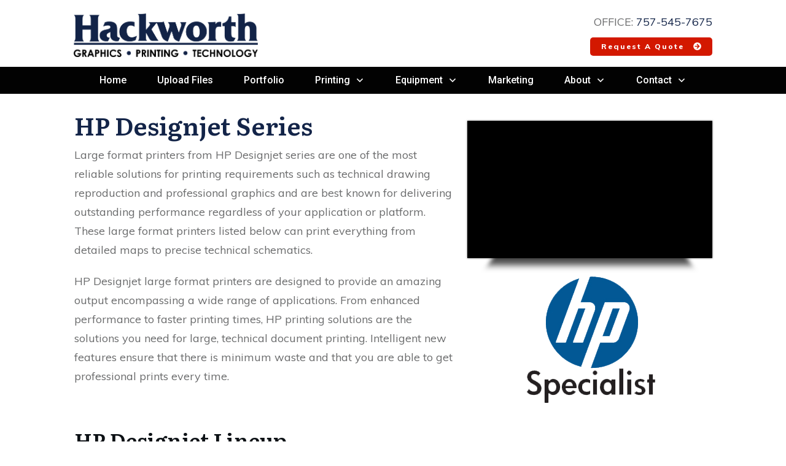

--- FILE ---
content_type: text/html; charset=UTF-8
request_url: https://www.gohackworth.com/hp-designjet/
body_size: 31483
content:
<!doctype html>
<html lang="en-US" >
<head>
<link rel="profile" href="https://gmpg.org/xfn/11">
<meta charset="UTF-8">
<meta name="viewport" content="width=device-width, initial-scale=1">
<meta name='robots' content='index, follow, max-image-preview:large, max-snippet:-1, max-video-preview:-1' />
<!-- This site is optimized with the Yoast SEO plugin v26.7 - https://yoast.com/wordpress/plugins/seo/ -->
<title>HP Designjet Series - Wide Format Printer</title>
<meta name="description" content="Hackworth carries the full line of HP Designjet wide format printers." />
<link rel="canonical" href="https://www.gohackworth.com/hp-designjet/" />
<meta property="og:locale" content="en_US" />
<meta property="og:type" content="article" />
<meta property="og:title" content="HP Designjet Series - Wide Format Printer" />
<meta property="og:description" content="Hackworth carries the full line of HP Designjet wide format printers." />
<meta property="og:url" content="https://www.gohackworth.com/hp-designjet/" />
<meta property="og:site_name" content="Hackworth" />
<meta property="article:publisher" content="https://www.facebook.com/gohackworth.com" />
<meta property="article:modified_time" content="2025-12-05T16:18:17+00:00" />
<meta property="og:image" content="https://www.gohackworth.com/wp-content/uploads/2014/02/HPGraphicsSpecialistLogo.png" />
<meta name="twitter:card" content="summary_large_image" />
<meta name="twitter:site" content="@hackworth_co" />
<meta name="twitter:label1" content="Est. reading time" />
<meta name="twitter:data1" content="1 minute" />
<script type="application/ld+json" class="yoast-schema-graph">{"@context":"https://schema.org","@graph":[{"@type":"WebPage","@id":"https://www.gohackworth.com/hp-designjet/","url":"https://www.gohackworth.com/hp-designjet/","name":"HP Designjet Series - Wide Format Printer","isPartOf":{"@id":"https://www.gohackworth.com/#website"},"primaryImageOfPage":{"@id":"https://www.gohackworth.com/hp-designjet/#primaryimage"},"image":{"@id":"https://www.gohackworth.com/hp-designjet/#primaryimage"},"thumbnailUrl":"https://www.gohackworth.com/wp-content/uploads/2014/02/HPGraphicsSpecialistLogo.png","datePublished":"2011-11-23T17:02:28+00:00","dateModified":"2025-12-05T16:18:17+00:00","description":"Hackworth carries the full line of HP Designjet wide format printers.","breadcrumb":{"@id":"https://www.gohackworth.com/hp-designjet/#breadcrumb"},"inLanguage":"en-US","potentialAction":[{"@type":"ReadAction","target":["https://www.gohackworth.com/hp-designjet/"]}]},{"@type":"ImageObject","inLanguage":"en-US","@id":"https://www.gohackworth.com/hp-designjet/#primaryimage","url":"https://www.gohackworth.com/wp-content/uploads/2014/02/HPGraphicsSpecialistLogo.png","contentUrl":"https://www.gohackworth.com/wp-content/uploads/2014/02/HPGraphicsSpecialistLogo.png","width":240,"height":223},{"@type":"BreadcrumbList","@id":"https://www.gohackworth.com/hp-designjet/#breadcrumb","itemListElement":[{"@type":"ListItem","position":1,"name":"Home","item":"https://www.gohackworth.com/"},{"@type":"ListItem","position":2,"name":"HP Designjet Series"}]},{"@type":"WebSite","@id":"https://www.gohackworth.com/#website","url":"https://www.gohackworth.com/","name":"Hackworth","description":"Graphics - Printing - Technology","publisher":{"@id":"https://www.gohackworth.com/#organization"},"potentialAction":[{"@type":"SearchAction","target":{"@type":"EntryPoint","urlTemplate":"https://www.gohackworth.com/?s={search_term_string}"},"query-input":{"@type":"PropertyValueSpecification","valueRequired":true,"valueName":"search_term_string"}}],"inLanguage":"en-US"},{"@type":"Organization","@id":"https://www.gohackworth.com/#organization","name":"Hackworth","url":"https://www.gohackworth.com/","logo":{"@type":"ImageObject","inLanguage":"en-US","@id":"https://www.gohackworth.com/#/schema/logo/image/","url":"https://www.gohackworth.com/wp-content/uploads/2022/10/Hackworth_Logo_OUTLINES.png","contentUrl":"https://www.gohackworth.com/wp-content/uploads/2022/10/Hackworth_Logo_OUTLINES.png","width":1262,"height":299,"caption":"Hackworth"},"image":{"@id":"https://www.gohackworth.com/#/schema/logo/image/"},"sameAs":["https://www.facebook.com/gohackworth.com","https://x.com/hackworth_co"]}]}</script>
<!-- / Yoast SEO plugin. -->
<link rel='dns-prefetch' href='//widgets.leadconnectorhq.com' />
<link rel='dns-prefetch' href='//accounts.google.com' />
<link rel='dns-prefetch' href='//apis.google.com' />
<link rel="alternate" type="application/rss+xml" title="Hackworth &raquo; Feed" href="https://www.gohackworth.com/feed/" />
<link rel="alternate" type="application/rss+xml" title="Hackworth &raquo; Comments Feed" href="https://www.gohackworth.com/comments/feed/" />
<link rel="alternate" type="application/rss+xml" title="Hackworth &raquo; HP Designjet Series Comments Feed" href="https://www.gohackworth.com/hp-designjet/feed/" />
<link rel="alternate" title="oEmbed (JSON)" type="application/json+oembed" href="https://www.gohackworth.com/wp-json/oembed/1.0/embed?url=https%3A%2F%2Fwww.gohackworth.com%2Fhp-designjet%2F" />
<link rel="alternate" title="oEmbed (XML)" type="text/xml+oembed" href="https://www.gohackworth.com/wp-json/oembed/1.0/embed?url=https%3A%2F%2Fwww.gohackworth.com%2Fhp-designjet%2F&#038;format=xml" />
<!-- LCSEO current path: hp-designjet -->
<!-- LCSEO: no overrides found -->
<style id='wp-img-auto-sizes-contain-inline-css' type='text/css'>
img:is([sizes=auto i],[sizes^="auto," i]){contain-intrinsic-size:3000px 1500px}
/*# sourceURL=wp-img-auto-sizes-contain-inline-css */
</style>
<link rel='stylesheet' id='twb-open-sans-css' href='https://fonts.googleapis.com/css?family=Open+Sans%3A300%2C400%2C500%2C600%2C700%2C800&#038;display=swap&#038;ver=6.9' type='text/css' media='all' />
<!-- <link rel='stylesheet' id='twb-global-css' href='https://www.gohackworth.com/wp-content/plugins/form-maker/booster/assets/css/global.css?ver=1.0.0' type='text/css' media='all' /> -->
<link rel="stylesheet" type="text/css" href="//www.gohackworth.com/wp-content/cache/wpfc-minified/6kf2cg09/4pb6r.css" media="all"/>
<style id='wp-emoji-styles-inline-css' type='text/css'>
img.wp-smiley, img.emoji {
display: inline !important;
border: none !important;
box-shadow: none !important;
height: 1em !important;
width: 1em !important;
margin: 0 0.07em !important;
vertical-align: -0.1em !important;
background: none !important;
padding: 0 !important;
}
/*# sourceURL=wp-emoji-styles-inline-css */
</style>
<style id='wp-block-library-inline-css' type='text/css'>
:root{--wp-block-synced-color:#7a00df;--wp-block-synced-color--rgb:122,0,223;--wp-bound-block-color:var(--wp-block-synced-color);--wp-editor-canvas-background:#ddd;--wp-admin-theme-color:#007cba;--wp-admin-theme-color--rgb:0,124,186;--wp-admin-theme-color-darker-10:#006ba1;--wp-admin-theme-color-darker-10--rgb:0,107,160.5;--wp-admin-theme-color-darker-20:#005a87;--wp-admin-theme-color-darker-20--rgb:0,90,135;--wp-admin-border-width-focus:2px}@media (min-resolution:192dpi){:root{--wp-admin-border-width-focus:1.5px}}.wp-element-button{cursor:pointer}:root .has-very-light-gray-background-color{background-color:#eee}:root .has-very-dark-gray-background-color{background-color:#313131}:root .has-very-light-gray-color{color:#eee}:root .has-very-dark-gray-color{color:#313131}:root .has-vivid-green-cyan-to-vivid-cyan-blue-gradient-background{background:linear-gradient(135deg,#00d084,#0693e3)}:root .has-purple-crush-gradient-background{background:linear-gradient(135deg,#34e2e4,#4721fb 50%,#ab1dfe)}:root .has-hazy-dawn-gradient-background{background:linear-gradient(135deg,#faaca8,#dad0ec)}:root .has-subdued-olive-gradient-background{background:linear-gradient(135deg,#fafae1,#67a671)}:root .has-atomic-cream-gradient-background{background:linear-gradient(135deg,#fdd79a,#004a59)}:root .has-nightshade-gradient-background{background:linear-gradient(135deg,#330968,#31cdcf)}:root .has-midnight-gradient-background{background:linear-gradient(135deg,#020381,#2874fc)}:root{--wp--preset--font-size--normal:16px;--wp--preset--font-size--huge:42px}.has-regular-font-size{font-size:1em}.has-larger-font-size{font-size:2.625em}.has-normal-font-size{font-size:var(--wp--preset--font-size--normal)}.has-huge-font-size{font-size:var(--wp--preset--font-size--huge)}.has-text-align-center{text-align:center}.has-text-align-left{text-align:left}.has-text-align-right{text-align:right}.has-fit-text{white-space:nowrap!important}#end-resizable-editor-section{display:none}.aligncenter{clear:both}.items-justified-left{justify-content:flex-start}.items-justified-center{justify-content:center}.items-justified-right{justify-content:flex-end}.items-justified-space-between{justify-content:space-between}.screen-reader-text{border:0;clip-path:inset(50%);height:1px;margin:-1px;overflow:hidden;padding:0;position:absolute;width:1px;word-wrap:normal!important}.screen-reader-text:focus{background-color:#ddd;clip-path:none;color:#444;display:block;font-size:1em;height:auto;left:5px;line-height:normal;padding:15px 23px 14px;text-decoration:none;top:5px;width:auto;z-index:100000}html :where(.has-border-color){border-style:solid}html :where([style*=border-top-color]){border-top-style:solid}html :where([style*=border-right-color]){border-right-style:solid}html :where([style*=border-bottom-color]){border-bottom-style:solid}html :where([style*=border-left-color]){border-left-style:solid}html :where([style*=border-width]){border-style:solid}html :where([style*=border-top-width]){border-top-style:solid}html :where([style*=border-right-width]){border-right-style:solid}html :where([style*=border-bottom-width]){border-bottom-style:solid}html :where([style*=border-left-width]){border-left-style:solid}html :where(img[class*=wp-image-]){height:auto;max-width:100%}:where(figure){margin:0 0 1em}html :where(.is-position-sticky){--wp-admin--admin-bar--position-offset:var(--wp-admin--admin-bar--height,0px)}@media screen and (max-width:600px){html :where(.is-position-sticky){--wp-admin--admin-bar--position-offset:0px}}
/*# sourceURL=wp-block-library-inline-css */
</style><style id='global-styles-inline-css' type='text/css'>
:root{--wp--preset--aspect-ratio--square: 1;--wp--preset--aspect-ratio--4-3: 4/3;--wp--preset--aspect-ratio--3-4: 3/4;--wp--preset--aspect-ratio--3-2: 3/2;--wp--preset--aspect-ratio--2-3: 2/3;--wp--preset--aspect-ratio--16-9: 16/9;--wp--preset--aspect-ratio--9-16: 9/16;--wp--preset--color--black: #000000;--wp--preset--color--cyan-bluish-gray: #abb8c3;--wp--preset--color--white: #ffffff;--wp--preset--color--pale-pink: #f78da7;--wp--preset--color--vivid-red: #cf2e2e;--wp--preset--color--luminous-vivid-orange: #ff6900;--wp--preset--color--luminous-vivid-amber: #fcb900;--wp--preset--color--light-green-cyan: #7bdcb5;--wp--preset--color--vivid-green-cyan: #00d084;--wp--preset--color--pale-cyan-blue: #8ed1fc;--wp--preset--color--vivid-cyan-blue: #0693e3;--wp--preset--color--vivid-purple: #9b51e0;--wp--preset--gradient--vivid-cyan-blue-to-vivid-purple: linear-gradient(135deg,rgb(6,147,227) 0%,rgb(155,81,224) 100%);--wp--preset--gradient--light-green-cyan-to-vivid-green-cyan: linear-gradient(135deg,rgb(122,220,180) 0%,rgb(0,208,130) 100%);--wp--preset--gradient--luminous-vivid-amber-to-luminous-vivid-orange: linear-gradient(135deg,rgb(252,185,0) 0%,rgb(255,105,0) 100%);--wp--preset--gradient--luminous-vivid-orange-to-vivid-red: linear-gradient(135deg,rgb(255,105,0) 0%,rgb(207,46,46) 100%);--wp--preset--gradient--very-light-gray-to-cyan-bluish-gray: linear-gradient(135deg,rgb(238,238,238) 0%,rgb(169,184,195) 100%);--wp--preset--gradient--cool-to-warm-spectrum: linear-gradient(135deg,rgb(74,234,220) 0%,rgb(151,120,209) 20%,rgb(207,42,186) 40%,rgb(238,44,130) 60%,rgb(251,105,98) 80%,rgb(254,248,76) 100%);--wp--preset--gradient--blush-light-purple: linear-gradient(135deg,rgb(255,206,236) 0%,rgb(152,150,240) 100%);--wp--preset--gradient--blush-bordeaux: linear-gradient(135deg,rgb(254,205,165) 0%,rgb(254,45,45) 50%,rgb(107,0,62) 100%);--wp--preset--gradient--luminous-dusk: linear-gradient(135deg,rgb(255,203,112) 0%,rgb(199,81,192) 50%,rgb(65,88,208) 100%);--wp--preset--gradient--pale-ocean: linear-gradient(135deg,rgb(255,245,203) 0%,rgb(182,227,212) 50%,rgb(51,167,181) 100%);--wp--preset--gradient--electric-grass: linear-gradient(135deg,rgb(202,248,128) 0%,rgb(113,206,126) 100%);--wp--preset--gradient--midnight: linear-gradient(135deg,rgb(2,3,129) 0%,rgb(40,116,252) 100%);--wp--preset--font-size--small: 13px;--wp--preset--font-size--medium: 20px;--wp--preset--font-size--large: 36px;--wp--preset--font-size--x-large: 42px;--wp--preset--spacing--20: 0.44rem;--wp--preset--spacing--30: 0.67rem;--wp--preset--spacing--40: 1rem;--wp--preset--spacing--50: 1.5rem;--wp--preset--spacing--60: 2.25rem;--wp--preset--spacing--70: 3.38rem;--wp--preset--spacing--80: 5.06rem;--wp--preset--shadow--natural: 6px 6px 9px rgba(0, 0, 0, 0.2);--wp--preset--shadow--deep: 12px 12px 50px rgba(0, 0, 0, 0.4);--wp--preset--shadow--sharp: 6px 6px 0px rgba(0, 0, 0, 0.2);--wp--preset--shadow--outlined: 6px 6px 0px -3px rgb(255, 255, 255), 6px 6px rgb(0, 0, 0);--wp--preset--shadow--crisp: 6px 6px 0px rgb(0, 0, 0);}:where(.is-layout-flex){gap: 0.5em;}:where(.is-layout-grid){gap: 0.5em;}body .is-layout-flex{display: flex;}.is-layout-flex{flex-wrap: wrap;align-items: center;}.is-layout-flex > :is(*, div){margin: 0;}body .is-layout-grid{display: grid;}.is-layout-grid > :is(*, div){margin: 0;}:where(.wp-block-columns.is-layout-flex){gap: 2em;}:where(.wp-block-columns.is-layout-grid){gap: 2em;}:where(.wp-block-post-template.is-layout-flex){gap: 1.25em;}:where(.wp-block-post-template.is-layout-grid){gap: 1.25em;}.has-black-color{color: var(--wp--preset--color--black) !important;}.has-cyan-bluish-gray-color{color: var(--wp--preset--color--cyan-bluish-gray) !important;}.has-white-color{color: var(--wp--preset--color--white) !important;}.has-pale-pink-color{color: var(--wp--preset--color--pale-pink) !important;}.has-vivid-red-color{color: var(--wp--preset--color--vivid-red) !important;}.has-luminous-vivid-orange-color{color: var(--wp--preset--color--luminous-vivid-orange) !important;}.has-luminous-vivid-amber-color{color: var(--wp--preset--color--luminous-vivid-amber) !important;}.has-light-green-cyan-color{color: var(--wp--preset--color--light-green-cyan) !important;}.has-vivid-green-cyan-color{color: var(--wp--preset--color--vivid-green-cyan) !important;}.has-pale-cyan-blue-color{color: var(--wp--preset--color--pale-cyan-blue) !important;}.has-vivid-cyan-blue-color{color: var(--wp--preset--color--vivid-cyan-blue) !important;}.has-vivid-purple-color{color: var(--wp--preset--color--vivid-purple) !important;}.has-black-background-color{background-color: var(--wp--preset--color--black) !important;}.has-cyan-bluish-gray-background-color{background-color: var(--wp--preset--color--cyan-bluish-gray) !important;}.has-white-background-color{background-color: var(--wp--preset--color--white) !important;}.has-pale-pink-background-color{background-color: var(--wp--preset--color--pale-pink) !important;}.has-vivid-red-background-color{background-color: var(--wp--preset--color--vivid-red) !important;}.has-luminous-vivid-orange-background-color{background-color: var(--wp--preset--color--luminous-vivid-orange) !important;}.has-luminous-vivid-amber-background-color{background-color: var(--wp--preset--color--luminous-vivid-amber) !important;}.has-light-green-cyan-background-color{background-color: var(--wp--preset--color--light-green-cyan) !important;}.has-vivid-green-cyan-background-color{background-color: var(--wp--preset--color--vivid-green-cyan) !important;}.has-pale-cyan-blue-background-color{background-color: var(--wp--preset--color--pale-cyan-blue) !important;}.has-vivid-cyan-blue-background-color{background-color: var(--wp--preset--color--vivid-cyan-blue) !important;}.has-vivid-purple-background-color{background-color: var(--wp--preset--color--vivid-purple) !important;}.has-black-border-color{border-color: var(--wp--preset--color--black) !important;}.has-cyan-bluish-gray-border-color{border-color: var(--wp--preset--color--cyan-bluish-gray) !important;}.has-white-border-color{border-color: var(--wp--preset--color--white) !important;}.has-pale-pink-border-color{border-color: var(--wp--preset--color--pale-pink) !important;}.has-vivid-red-border-color{border-color: var(--wp--preset--color--vivid-red) !important;}.has-luminous-vivid-orange-border-color{border-color: var(--wp--preset--color--luminous-vivid-orange) !important;}.has-luminous-vivid-amber-border-color{border-color: var(--wp--preset--color--luminous-vivid-amber) !important;}.has-light-green-cyan-border-color{border-color: var(--wp--preset--color--light-green-cyan) !important;}.has-vivid-green-cyan-border-color{border-color: var(--wp--preset--color--vivid-green-cyan) !important;}.has-pale-cyan-blue-border-color{border-color: var(--wp--preset--color--pale-cyan-blue) !important;}.has-vivid-cyan-blue-border-color{border-color: var(--wp--preset--color--vivid-cyan-blue) !important;}.has-vivid-purple-border-color{border-color: var(--wp--preset--color--vivid-purple) !important;}.has-vivid-cyan-blue-to-vivid-purple-gradient-background{background: var(--wp--preset--gradient--vivid-cyan-blue-to-vivid-purple) !important;}.has-light-green-cyan-to-vivid-green-cyan-gradient-background{background: var(--wp--preset--gradient--light-green-cyan-to-vivid-green-cyan) !important;}.has-luminous-vivid-amber-to-luminous-vivid-orange-gradient-background{background: var(--wp--preset--gradient--luminous-vivid-amber-to-luminous-vivid-orange) !important;}.has-luminous-vivid-orange-to-vivid-red-gradient-background{background: var(--wp--preset--gradient--luminous-vivid-orange-to-vivid-red) !important;}.has-very-light-gray-to-cyan-bluish-gray-gradient-background{background: var(--wp--preset--gradient--very-light-gray-to-cyan-bluish-gray) !important;}.has-cool-to-warm-spectrum-gradient-background{background: var(--wp--preset--gradient--cool-to-warm-spectrum) !important;}.has-blush-light-purple-gradient-background{background: var(--wp--preset--gradient--blush-light-purple) !important;}.has-blush-bordeaux-gradient-background{background: var(--wp--preset--gradient--blush-bordeaux) !important;}.has-luminous-dusk-gradient-background{background: var(--wp--preset--gradient--luminous-dusk) !important;}.has-pale-ocean-gradient-background{background: var(--wp--preset--gradient--pale-ocean) !important;}.has-electric-grass-gradient-background{background: var(--wp--preset--gradient--electric-grass) !important;}.has-midnight-gradient-background{background: var(--wp--preset--gradient--midnight) !important;}.has-small-font-size{font-size: var(--wp--preset--font-size--small) !important;}.has-medium-font-size{font-size: var(--wp--preset--font-size--medium) !important;}.has-large-font-size{font-size: var(--wp--preset--font-size--large) !important;}.has-x-large-font-size{font-size: var(--wp--preset--font-size--x-large) !important;}
/*# sourceURL=global-styles-inline-css */
</style>
<style id='classic-theme-styles-inline-css' type='text/css'>
/*! This file is auto-generated */
.wp-block-button__link{color:#fff;background-color:#32373c;border-radius:9999px;box-shadow:none;text-decoration:none;padding:calc(.667em + 2px) calc(1.333em + 2px);font-size:1.125em}.wp-block-file__button{background:#32373c;color:#fff;text-decoration:none}
/*# sourceURL=/wp-includes/css/classic-themes.min.css */
</style>
<!-- <link rel='stylesheet' id='contact-form-7-css' href='https://www.gohackworth.com/wp-content/plugins/contact-form-7/includes/css/styles.css?ver=6.1.4' type='text/css' media='all' /> -->
<!-- <link rel='stylesheet' id='dashicons-css' href='https://www.gohackworth.com/wp-includes/css/dashicons.min.css?ver=6.9' type='text/css' media='all' /> -->
<!-- <link rel='stylesheet' id='LeadConnector-css' href='https://www.gohackworth.com/wp-content/plugins/leadconnector/public/css/lc-public.css?ver=3.0.17' type='text/css' media='all' /> -->
<!-- <link rel='stylesheet' id='elementor-overrides-css' href='https://www.gohackworth.com/wp-content/plugins/leadconnector/assets/css/custom-elementor.css?ver=1.0.0' type='text/css' media='all' /> -->
<!-- <link rel='stylesheet' id='tve_style_family_tve_flt-css' href='https://www.gohackworth.com/wp-content/plugins/thrive-visual-editor/editor/css/thrive_flat.css?ver=10.8.5' type='text/css' media='all' /> -->
<!-- <link rel='stylesheet' id='thrive-theme-styles-css' href='https://www.gohackworth.com/wp-content/themes/thrive-theme/inc/assets/dist/theme.css?ver=10.8.5' type='text/css' media='all' /> -->
<!-- <link rel='stylesheet' id='dflip-style-css' href='https://www.gohackworth.com/wp-content/plugins/3d-flipbook-dflip-lite/assets/css/dflip.min.css?ver=2.4.20' type='text/css' media='all' /> -->
<!-- <link rel='stylesheet' id='thrive-theme-css' href='https://www.gohackworth.com/wp-content/themes/thrive-theme/style.css?ver=10.8.5' type='text/css' media='all' /> -->
<!-- <link rel='stylesheet' id='thrive-template-css' href='//www.gohackworth.com/wp-content/uploads/thrive/theme-template-1758297875.css?ver=10.8.5' type='text/css' media='all' /> -->
<!-- <link rel='stylesheet' id='cf7cf-style-css' href='https://www.gohackworth.com/wp-content/plugins/cf7-conditional-fields/style.css?ver=2.6.7' type='text/css' media='all' /> -->
<link rel="stylesheet" type="text/css" href="//www.gohackworth.com/wp-content/cache/wpfc-minified/8w0f3haq/btybn.css" media="all"/>
<script src='//www.gohackworth.com/wp-content/cache/wpfc-minified/lbn9hzyl/4pb6r.js' type="text/javascript"></script>
<!-- <script type="text/javascript" src="https://www.gohackworth.com/wp-includes/js/jquery/jquery.min.js?ver=3.7.1" id="jquery-core-js"></script> -->
<!-- <script type="text/javascript" src="https://www.gohackworth.com/wp-includes/js/jquery/jquery-migrate.min.js?ver=3.4.1" id="jquery-migrate-js"></script> -->
<!-- <script type="text/javascript" src="https://www.gohackworth.com/wp-content/plugins/form-maker/booster/assets/js/circle-progress.js?ver=1.2.2" id="twb-circle-js"></script> -->
<script type="text/javascript" id="twb-global-js-extra">
/* <![CDATA[ */
var twb = {"nonce":"8bc956d23d","ajax_url":"https://www.gohackworth.com/wp-admin/admin-ajax.php","plugin_url":"https://www.gohackworth.com/wp-content/plugins/form-maker/booster","href":"https://www.gohackworth.com/wp-admin/admin.php?page=twb_form-maker"};
var twb = {"nonce":"8bc956d23d","ajax_url":"https://www.gohackworth.com/wp-admin/admin-ajax.php","plugin_url":"https://www.gohackworth.com/wp-content/plugins/form-maker/booster","href":"https://www.gohackworth.com/wp-admin/admin.php?page=twb_form-maker"};
//# sourceURL=twb-global-js-extra
/* ]]> */
</script>
<script src='//www.gohackworth.com/wp-content/cache/wpfc-minified/kwwrn7bv/4pb6r.js' type="text/javascript"></script>
<!-- <script type="text/javascript" src="https://www.gohackworth.com/wp-content/plugins/form-maker/booster/assets/js/global.js?ver=1.0.0" id="twb-global-js"></script> -->
<!-- <script type="text/javascript" src="https://www.gohackworth.com/wp-includes/js/dist/hooks.min.js?ver=dd5603f07f9220ed27f1" id="wp-hooks-js"></script> -->
<!-- <script type="text/javascript" src="https://www.gohackworth.com/wp-includes/js/dist/i18n.min.js?ver=c26c3dc7bed366793375" id="wp-i18n-js"></script> -->
<script type="text/javascript" id="wp-i18n-js-after">
/* <![CDATA[ */
wp.i18n.setLocaleData( { 'text direction\u0004ltr': [ 'ltr' ] } );
//# sourceURL=wp-i18n-js-after
/* ]]> */
</script>
<script type="text/javascript" src="https://widgets.leadconnectorhq.com/loader.js?ver=3.0.17" id="LeadConnector.lc_text_widget-js"></script>
<script type="text/javascript" id="LeadConnector-js-extra">
/* <![CDATA[ */
var lc_public_js = {"text_widget_location_id":"2yp2CDwf1e69lPEopJ1K","text_widget_heading":"","text_widget_sub_heading":"","text_widget_error":"0","text_widget_use_email_field":"0","text_widget_settings":{"supportContact":"","promptAvatar":"https://firebasestorage.googleapis.com/v0/b/highlevel-backend.appspot.com/o/locationPhotos%2F2yp2CDwf1e69lPEopJ1K%2Fchat-widget-person?alt=media&token=8e34fba0-7236-4330-a77e-a48cf2eef84d","heading":"Have a question?","legalMsg":"By submitting you agree to receive SMS or e-mails for the provided channel. Rates may be applied.","agencyWebsite":"https://www.hackworthmarketing.com/services/","useEmailField":true,"enableRevisitMessage":true,"agencyName":"M5","showPrompt":true,"autoCountryCode":true,"subHeading":"Enter your question below and a representative will get right back to you. For quotes, please visit https://gohackworth.com/quote-request/","countryCode":"","promptMsg":"Hi there, have a question? Text us here.","revisitPromptMsg":"Welcome back {{name}}, how can we help you today?","successMsg":"One of our representatives will contact you shortly.","showAgencyBranding":true,"thankYouMsg":"Thank You!","migrated":true,"liveChatIntroMsg":"Give us a minute to assign you the best person to help you out.","liveChatUserInactiveMsg":"Looks like no one is available. Please leave your contact details. We will get back to you shortly.","liveChatVisitorInactiveMsg":"Chat closed due to user Inactivity","liveChatAckMsg":"Your chat has ended","liveChatFeedbackNote":"Thank you, for taking your time.","liveChatFeedbackMsg":"Please rate your experience.","liveChatEndedMsg":"To start a new chat,","allowAvatarImage":true,"promptAvatarAltText":"Avatar","promptType":"avatar","locale":"en-us","liveChatUserInactiveTime":"5","liveChatVisitorInactiveTime":"5","showLiveChatWelcomeMsg":true,"showConsentCheckbox":true,"isPromptAvatarImageOptimize":true,"chatIcon":"messageChatCircle","theme":"{\"name\":\"custom\",\"colors\":{\"chatBubbleColor\":\"#0C2340\",\"backgroundColor\":\"#ffffff\",\"headerColor\":\"#0C2340\",\"buttonColor\":\"#0C2340\",\"avatarBackgroundColor\":\"#ffffff\",\"avatarBorderColor\":\"#0C2340\",\"senderMessageColor\":\"#0C2340\",\"receivedMessageColor\":\"#F2F4F7\"},\"typography\":{\"fontFamily\":\"Roboto\",\"colors\":{\"senderMessageTextColor\":\"#ffffff\",\"receivedMessageTextColor\":\"#111828\",\"systemMessageTextColor\":\"#344054\",\"headerMessageTextColor\":\"#ffffff\",\"welcomeMessageTextColor\":\"#344054\"}}}","locationCountryCode":"US","sendLabel":"Send","contactFormOptions":"[{\"id\":\"1\",\"value\":\"name\",\"label\":\"Name\",\"disabled\":true,\"dataType\":\"TEXT\",\"fieldKey\":\"contact.name\",\"placeholder\":\"Name\"},{\"id\":\"2\",\"value\":\"phone\",\"label\":\"Phone\",\"dataType\":\"PHONE\",\"fieldKey\":\"contact.phone\",\"placeholder\":\"Phone\"},{\"id\":\"3\",\"value\":\"email\",\"label\":\"Email\",\"dataType\":\"EMAIL\",\"fieldKey\":\"contact.email\",\"placeholder\":\"Email\"},{\"id\":\"4\",\"value\":\"message\",\"label\":\"Message\",\"dataType\":\"TEXTAREA\",\"fieldKey\":\"contact.message\",\"placeholder\":\"Message\"}]","brandingTitle":"Powered by","defaultConsentCheck":true,"redirectAction":false,"redirectText":"For more details, please visit our website","height":null,"width":null,"position":"bottom-right","ackIcon":"Check","ackPlaceholderColor":"#12b76a"},"text_widget_cdn_base_url":"https://widgets.leadconnectorhq.com/"};
//# sourceURL=LeadConnector-js-extra
/* ]]> */
</script>
<script src='//www.gohackworth.com/wp-content/cache/wpfc-minified/2ng15sga/4pb6r.js' type="text/javascript"></script>
<!-- <script type="text/javascript" src="https://www.gohackworth.com/wp-content/plugins/leadconnector/public/js/lc-public.js?ver=3.0.17" id="LeadConnector-js"></script> -->
<!-- <script type="text/javascript" src="https://www.gohackworth.com/wp-includes/js/jquery/ui/core.min.js?ver=1.13.3" id="jquery-ui-core-js"></script> -->
<!-- <script type="text/javascript" src="https://www.gohackworth.com/wp-includes/js/jquery/ui/menu.min.js?ver=1.13.3" id="jquery-ui-menu-js"></script> -->
<!-- <script type="text/javascript" src="https://www.gohackworth.com/wp-includes/js/dist/dom-ready.min.js?ver=f77871ff7694fffea381" id="wp-dom-ready-js"></script> -->
<!-- <script type="text/javascript" src="https://www.gohackworth.com/wp-includes/js/dist/a11y.min.js?ver=cb460b4676c94bd228ed" id="wp-a11y-js"></script> -->
<!-- <script type="text/javascript" src="https://www.gohackworth.com/wp-includes/js/jquery/ui/autocomplete.min.js?ver=1.13.3" id="jquery-ui-autocomplete-js"></script> -->
<!-- <script type="text/javascript" src="https://www.gohackworth.com/wp-includes/js/imagesloaded.min.js?ver=5.0.0" id="imagesloaded-js"></script> -->
<!-- <script type="text/javascript" src="https://www.gohackworth.com/wp-includes/js/masonry.min.js?ver=4.2.2" id="masonry-js"></script> -->
<!-- <script type="text/javascript" src="https://www.gohackworth.com/wp-includes/js/jquery/jquery.masonry.min.js?ver=3.1.2b" id="jquery-masonry-js"></script> -->
<script type="text/javascript" id="tve_frontend-js-extra">
/* <![CDATA[ */
var tve_frontend_options = {"ajaxurl":"https://www.gohackworth.com/wp-admin/admin-ajax.php","is_editor_page":"","page_events":[],"is_single":"1","social_fb_app_id":"","dash_url":"https://www.gohackworth.com/wp-content/themes/thrive-theme/thrive-dashboard","queried_object":{"ID":233,"post_author":"1"},"query_vars":{"page":"","pagename":"hp-designjet"},"$_POST":[],"translations":{"Copy":"Copy","empty_username":"ERROR: The username field is empty.","empty_password":"ERROR: The password field is empty.","empty_login":"ERROR: Enter a username or email address.","min_chars":"At least %s characters are needed","no_headings":"No headings found","registration_err":{"required_field":"\u003Cstrong\u003EError\u003C/strong\u003E: This field is required","required_email":"\u003Cstrong\u003EError\u003C/strong\u003E: Please type your email address","invalid_email":"\u003Cstrong\u003EError\u003C/strong\u003E: The email address isn&#8217;t correct","passwordmismatch":"\u003Cstrong\u003EError\u003C/strong\u003E: Password mismatch"}},"routes":{"posts":"https://www.gohackworth.com/wp-json/tcb/v1/posts","video_reporting":"https://www.gohackworth.com/wp-json/tcb/v1/video-reporting"},"nonce":"9c133b949a","allow_video_src":"","google_client_id":null,"google_api_key":null,"facebook_app_id":null,"lead_generation_custom_tag_apis":["activecampaign","aweber","convertkit","drip","klicktipp","mailchimp","sendlane","zapier"],"post_request_data":[],"user_profile_nonce":"fabe18fd37","ip":"66.198.240.12","current_user":[],"post_id":"233","post_title":"HP Designjet Series","post_type":"page","post_url":"https://www.gohackworth.com/hp-designjet/","is_lp":"","conditional_display":{"is_tooltip_dismissed":false}};
//# sourceURL=tve_frontend-js-extra
/* ]]> */
</script>
<script src='//www.gohackworth.com/wp-content/cache/wpfc-minified/7ueo1k9p/4pb6r.js' type="text/javascript"></script>
<!-- <script type="text/javascript" src="https://www.gohackworth.com/wp-content/plugins/thrive-visual-editor/editor/js/dist/modules/general.min.js?ver=10.8.5" id="tve_frontend-js"></script> -->
<!-- <script type="text/javascript" src="https://www.gohackworth.com/wp-includes/js/plupload/moxie.min.js?ver=1.3.5.1" id="moxiejs-js"></script> -->
<script type="text/javascript" id="theme-frontend-js-extra">
/* <![CDATA[ */
var thrive_front_localize = {"comments_form":{"error_defaults":{"email":"Email address invalid","url":"Website address invalid","required":"Required field missing"}},"routes":{"posts":"https://www.gohackworth.com/wp-json/tcb/v1/posts","frontend":"https://www.gohackworth.com/wp-json/ttb/v1/frontend"},"tar_post_url":"?tve=true&action=architect&from_theme=1","is_editor":"","ID":"9736","template_url":"?tve=true&action=architect&from_tar=233","pagination_url":{"template":"https://www.gohackworth.com/hp-designjet/page/[thrive_page_number]/","base":"https://www.gohackworth.com/hp-designjet/"},"sidebar_visibility":[],"is_singular":"1","is_user_logged_in":""};
//# sourceURL=theme-frontend-js-extra
/* ]]> */
</script>
<script src='//www.gohackworth.com/wp-content/cache/wpfc-minified/lkel55o9/4pb6r.js' type="text/javascript"></script>
<!-- <script type="text/javascript" src="https://www.gohackworth.com/wp-content/themes/thrive-theme/inc/assets/dist/frontend.min.js?ver=10.8.5" id="theme-frontend-js"></script> -->
<link rel="https://api.w.org/" href="https://www.gohackworth.com/wp-json/" /><link rel="alternate" title="JSON" type="application/json" href="https://www.gohackworth.com/wp-json/wp/v2/pages/233" /><link rel="EditURI" type="application/rsd+xml" title="RSD" href="https://www.gohackworth.com/xmlrpc.php?rsd" />
<meta name="generator" content="WordPress 6.9" />
<link rel='shortlink' href='https://www.gohackworth.com/?p=233' />
<style type="text/css">:not(#tve) .ttfm1{font-family: 'Oswald' !important;font-weight: 400 !important;}.ttfm1 input, .ttfm1 select, .ttfm1 textarea, .ttfm1 button {font-family: 'Oswald' !important;font-weight: 400 !important;}:not(#tve) .ttfm1.bold_text,.ttfm1 .bold_text,.ttfm1 b,.ttfm1 strong{font-weight: 700 !important;}.ttfm1.bold_text,.ttfm1 .bold_text,.ttfm1 b,.ttfm1 strong input, .ttfm1.bold_text,.ttfm1 .bold_text,.ttfm1 b,.ttfm1 strong select, .ttfm1.bold_text,.ttfm1 .bold_text,.ttfm1 b,.ttfm1 strong textarea, .ttfm1.bold_text,.ttfm1 .bold_text,.ttfm1 b,.ttfm1 strong button {font-weight: 700 !important;}:not(#tve) .ttfm2{font-family: 'Lato' !important;font-weight: 900 !important;}.ttfm2 input, .ttfm2 select, .ttfm2 textarea, .ttfm2 button {font-family: 'Lato' !important;font-weight: 900 !important;}:not(#tve) .ttfm3{font-family: 'Archivo Narrow' !important;font-weight: 400 !important;}.ttfm3 input, .ttfm3 select, .ttfm3 textarea, .ttfm3 button {font-family: 'Archivo Narrow' !important;font-weight: 400 !important;}:not(#tve) .ttfm3.bold_text,.ttfm3 .bold_text,.ttfm3 b,.ttfm3 strong{font-weight: 700 !important;}.ttfm3.bold_text,.ttfm3 .bold_text,.ttfm3 b,.ttfm3 strong input, .ttfm3.bold_text,.ttfm3 .bold_text,.ttfm3 b,.ttfm3 strong select, .ttfm3.bold_text,.ttfm3 .bold_text,.ttfm3 b,.ttfm3 strong textarea, .ttfm3.bold_text,.ttfm3 .bold_text,.ttfm3 b,.ttfm3 strong button {font-weight: 700 !important;}</style><style type="text/css" id="tve_global_variables">:root{--tcb-background-author-image:url(https://secure.gravatar.com/avatar/e58f8dbfec80099125082efd48ffaa6a9a2f504c1a45244dcce10aebb2c02e50?s=256&d=mm&r=g);--tcb-background-user-image:url();--tcb-background-featured-image-thumbnail:url(https://www.gohackworth.com/wp-content/plugins/thrive-visual-editor/editor/css/images/featured_image.png);--tcb-skin-color-0:hsla(var(--tcb-theme-main-master-h,210), var(--tcb-theme-main-master-s,77%), var(--tcb-theme-main-master-l,54%), var(--tcb-theme-main-master-a,1));--tcb-skin-color-0-h:var(--tcb-theme-main-master-h,210);--tcb-skin-color-0-s:var(--tcb-theme-main-master-s,77%);--tcb-skin-color-0-l:var(--tcb-theme-main-master-l,54%);--tcb-skin-color-0-a:var(--tcb-theme-main-master-a,1);--tcb-skin-color-1:hsla(calc(var(--tcb-theme-main-master-h,210) - 0 ), 79%, 54%, 0.5);--tcb-skin-color-1-h:calc(var(--tcb-theme-main-master-h,210) - 0 );--tcb-skin-color-1-s:79%;--tcb-skin-color-1-l:54%;--tcb-skin-color-1-a:0.5;--tcb-skin-color-3:hsla(calc(var(--tcb-theme-main-master-h,210) + 30 ), 85%, 13%, 1);--tcb-skin-color-3-h:calc(var(--tcb-theme-main-master-h,210) + 30 );--tcb-skin-color-3-s:85%;--tcb-skin-color-3-l:13%;--tcb-skin-color-3-a:1;--tcb-skin-color-8:hsla(calc(var(--tcb-theme-main-master-h,210) - 0 ), 79%, 54%, 0.18);--tcb-skin-color-8-h:calc(var(--tcb-theme-main-master-h,210) - 0 );--tcb-skin-color-8-s:79%;--tcb-skin-color-8-l:54%;--tcb-skin-color-8-a:0.18;--tcb-skin-color-9:hsla(calc(var(--tcb-theme-main-master-h,210) - 3 ), 56%, 96%, 1);--tcb-skin-color-9-h:calc(var(--tcb-theme-main-master-h,210) - 3 );--tcb-skin-color-9-s:56%;--tcb-skin-color-9-l:96%;--tcb-skin-color-9-a:1;--tcb-skin-color-10:hsla(calc(var(--tcb-theme-main-master-h,210) - 21 ), 100%, 81%, 1);--tcb-skin-color-10-h:calc(var(--tcb-theme-main-master-h,210) - 21 );--tcb-skin-color-10-s:100%;--tcb-skin-color-10-l:81%;--tcb-skin-color-10-a:1;--tcb-skin-color-13:hsla(calc(var(--tcb-theme-main-master-h,210) - 0 ), 79%, 36%, 0.5);--tcb-skin-color-13-h:calc(var(--tcb-theme-main-master-h,210) - 0 );--tcb-skin-color-13-s:79%;--tcb-skin-color-13-l:36%;--tcb-skin-color-13-a:0.5;--tcb-skin-color-16:hsla(calc(var(--tcb-theme-main-master-h,210) - 0 ), 3%, 36%, 1);--tcb-skin-color-16-h:calc(var(--tcb-theme-main-master-h,210) - 0 );--tcb-skin-color-16-s:3%;--tcb-skin-color-16-l:36%;--tcb-skin-color-16-a:1;--tcb-skin-color-18:hsla(calc(var(--tcb-theme-main-master-h,210) - 0 ), calc(var(--tcb-theme-main-master-s,77%) + 2% ), calc(var(--tcb-theme-main-master-l,54%) - 0% ), 0.8);--tcb-skin-color-18-h:calc(var(--tcb-theme-main-master-h,210) - 0 );--tcb-skin-color-18-s:calc(var(--tcb-theme-main-master-s,77%) + 2% );--tcb-skin-color-18-l:calc(var(--tcb-theme-main-master-l,54%) - 0% );--tcb-skin-color-18-a:0.8;--tcb-skin-color-19:hsla(calc(var(--tcb-theme-main-master-h,210) - 3 ), 56%, 96%, 0.85);--tcb-skin-color-19-h:calc(var(--tcb-theme-main-master-h,210) - 3 );--tcb-skin-color-19-s:56%;--tcb-skin-color-19-l:96%;--tcb-skin-color-19-a:0.85;--tcb-skin-color-20:hsla(calc(var(--tcb-theme-main-master-h,210) - 3 ), 56%, 96%, 0.9);--tcb-skin-color-20-h:calc(var(--tcb-theme-main-master-h,210) - 3 );--tcb-skin-color-20-s:56%;--tcb-skin-color-20-l:96%;--tcb-skin-color-20-a:0.9;--tcb-skin-color-21:hsla(calc(var(--tcb-theme-main-master-h,210) - 210 ), calc(var(--tcb-theme-main-master-s,77%) - 77% ), calc(var(--tcb-theme-main-master-l,54%) + 46% ), 1);--tcb-skin-color-21-h:calc(var(--tcb-theme-main-master-h,210) - 210 );--tcb-skin-color-21-s:calc(var(--tcb-theme-main-master-s,77%) - 77% );--tcb-skin-color-21-l:calc(var(--tcb-theme-main-master-l,54%) + 46% );--tcb-skin-color-21-a:1;--tcb-skin-color-2:rgb(248, 248, 248);--tcb-skin-color-2-h:0;--tcb-skin-color-2-s:0%;--tcb-skin-color-2-l:97%;--tcb-skin-color-2-a:1;--tcb-skin-color-4:rgb(12, 17, 21);--tcb-skin-color-4-h:206;--tcb-skin-color-4-s:27%;--tcb-skin-color-4-l:6%;--tcb-skin-color-4-a:1;--tcb-skin-color-5:rgb(106, 107, 108);--tcb-skin-color-5-h:210;--tcb-skin-color-5-s:0%;--tcb-skin-color-5-l:41%;--tcb-skin-color-5-a:1;--tcb-skin-color-14:rgb(230, 230, 230);--tcb-skin-color-14-h:0;--tcb-skin-color-14-s:0%;--tcb-skin-color-14-l:90%;--tcb-skin-color-14-a:1;--tcb-skin-color-22:rgb(255, 255, 255);--tcb-skin-color-22-h:0;--tcb-skin-color-22-s:0%;--tcb-skin-color-22-l:100%;--tcb-skin-color-22-a:1;--tcb-main-master-h:220;--tcb-main-master-s:58%;--tcb-main-master-l:18%;--tcb-main-master-a:1;--tcb-theme-main-master-h:220;--tcb-theme-main-master-s:58%;--tcb-theme-main-master-l:18%;--tcb-theme-main-master-a:1;}</style>		<!-- HappyForms global container -->
<script type="text/javascript">HappyForms = {};</script>
<!-- End of HappyForms global container -->
<!-- Global site tag (gtag.js) - Google Analytics -->
<script async src="https://www.googletagmanager.com/gtag/js?id=UA-3905662-4"></script>
<script>
window.dataLayer = window.dataLayer || [];
function gtag(){dataLayer.push(arguments);}
gtag('js', new Date());
gtag('config', 'UA-3905662-4');
</script>
<!-- Google tag (gtag.js) -->
<script async src="https://www.googletagmanager.com/gtag/js?id=G-FDPB23CQHN"></script>
<script>
window.dataLayer = window.dataLayer || [];
function gtag(){dataLayer.push(arguments);}
gtag('js', new Date());
gtag('config', 'G-FDPB23CQHN');
</script><link rel="pingback" href="https://www.gohackworth.com/xmlrpc.php"><style id="thrive-theme-layout-css" type="text/css">@media (min-width: 300px){.thrive-layout-9684 .main-container .sidebar-section{width: 28.51%;}.thrive-layout-9684 .main-container .content-section{width: calc(71.49% - 80px);}}@media (max-width: 1023px){.thrive-layout-9684 .main-container{flex-wrap: wrap;}.thrive-layout-9684 #wrapper .main-content-background,.thrive-layout-9684 #wrapper .layout-background-width .section-background,.thrive-layout-9684 #wrapper .layout-background-width .symbol-section-out{width: 100%;}.thrive-layout-9684 .layout-content-width.main-container{width: 100%;}.thrive-layout-9684 .layout-content-width > .section-content{width: 100%;}.thrive-layout-9684 .layout-content-width .symbol-section-in{width: 100%;}}</style><style type="text/css">.recentcomments a{display:inline !important;padding:0 !important;margin:0 !important;}</style><link type="text/css" rel="stylesheet" class="thrive-external-font" href="https://fonts.googleapis.com/css?family=Literata:400,400i,600,600i,700,700i&#038;subset=latin&#038;display=swap"><link type="text/css" rel="stylesheet" class="thrive-external-font" href="https://fonts.googleapis.com/css?family=Muli:400,400i,800,800i,700,700i,500,500i&#038;subset=latin&#038;display=swap"><link type="text/css" rel="stylesheet" class="thrive-external-font" href="https://fonts.googleapis.com/css?family=Roboto:400,500&#038;subset=latin&#038;display=swap"><link type="text/css" rel="stylesheet" class="thrive-external-font" href="https://fonts.googleapis.com/css?family=Open+Sans:300,400,600&#038;subset=latin&#038;display=swap"><style type="text/css" id="thrive-default-styles">@media (min-width: 300px) { .tcb-style-wrap h1{ color:rgb(19, 36, 72);--tcb-applied-color:rgb(19, 36, 72);font-family:Literata;--g-regular-weight:400;font-weight:var(--g-bold-weight, bold);font-size:40px;background-color:rgba(0, 0, 0, 0);font-style:normal;margin:0px;padding-top:0px;padding-bottom:0px;text-decoration:rgba(10, 10, 10, 0.85);text-transform:none;border-left:0px none rgba(10, 10, 10, 0.85);--g-bold-weight:600;line-height:1.3em;--tcb-typography-color:rgb(19, 36, 72);--tve-applied-color:rgb(19, 36, 72); }.tcb-style-wrap h2{ font-family:Literata;--g-regular-weight:400;font-weight:var(--g-bold-weight, bold);color:var(--tcb-skin-color-4);--tcb-applied-color:var$(--tcb-skin-color-4);--g-bold-weight:600;padding-top:0px;margin-top:0px;padding-bottom:10px;margin-bottom:0px;font-size:34px;line-height:1.4em; }.tcb-style-wrap h3{ font-family:Literata;--g-regular-weight:400;font-weight:var(--g-bold-weight, bold);color:var(--tcb-skin-color-4);--tcb-applied-color:var$(--tcb-skin-color-4);--g-bold-weight:600;padding-top:0px;margin-top:0px;padding-bottom:10px;margin-bottom:0px;font-size:24px;line-height:1.4em; }.tcb-style-wrap h4{ font-family:Literata;--g-regular-weight:400;font-weight:var(--g-bold-weight, bold);color:var(--tcb-skin-color-4);--tcb-applied-color:var$(--tcb-skin-color-4);--g-bold-weight:600;padding-top:0px;margin-top:0px;padding-bottom:5px;margin-bottom:0px;font-size:20px;line-height:1.4em; }.tcb-style-wrap h5{ font-family:Literata;--g-regular-weight:400;font-weight:var(--g-bold-weight, bold);color:var(--tcb-skin-color-4);--tcb-applied-color:var$(--tcb-skin-color-4);--g-bold-weight:600;padding-top:0px;margin-top:0px;padding-bottom:5px;margin-bottom:0px;line-height:1.4em; }.tcb-style-wrap h6{ font-family:Literata;--g-regular-weight:400;font-weight:var(--g-bold-weight, bold);color:var(--tcb-skin-color-4);--tcb-applied-color:var$(--tcb-skin-color-4);--g-bold-weight:600;padding-top:0px;margin-top:0px;padding-bottom:5px;margin-bottom:0px;line-height:1.6em; }.tcb-style-wrap p{ color:var(--tcb-skin-color-5);--tcb-applied-color:var$(--tcb-skin-color-5);font-family:Muli;--g-regular-weight:400;--g-bold-weight:800;font-weight:var(--g-regular-weight, normal);font-size:18px;padding-top:0px;margin-top:0px;padding-bottom:24px;margin-bottom:0px; }:not(.inc) .thrv_text_element a:not(.tcb-button-link), :not(.inc) .tcb-styled-list a, :not(.inc) .tcb-numbered-list a, :not(.inc) .theme-dynamic-list a, .tve-input-option-text a, .tcb-post-content p a, .tcb-post-content li a, .tcb-post-content blockquote a, .tcb-post-content pre a{ --tcb-applied-color:var$(--tcb-skin-color-5);font-family:inherit;--g-regular-weight:400;--g-bold-weight:800;font-weight:var(--g-regular-weight, normal);font-size:inherit;text-decoration-line:none;--eff:none;text-decoration-color:var(--eff-color, currentColor);color:var(--tcb-skin-color-0); }:not(.inc) .thrv_text_element a:not(.tcb-button-link):hover, :not(.inc) .tcb-styled-list a:hover, :not(.inc) .tcb-numbered-list a:hover, :not(.inc) .theme-dynamic-list a:hover, .tve-input-option-text a:hover, .tcb-post-content p a:hover, .tcb-post-content li a:hover, .tcb-post-content blockquote a:hover, .tcb-post-content pre a:hover { text-decoration-line:none;--eff:none;text-decoration-color:var(--eff-color, currentColor);color:var(--tcb-skin-color-3); }.tcb-style-wrap ul:not([class*="menu"]), .tcb-style-wrap ol{ color:var(--tcb-skin-color-5);--tcb-applied-color:var$(--tcb-skin-color-5);font-family:Muli;--g-regular-weight:400;--g-bold-weight:800;font-weight:var(--g-regular-weight, normal);font-size:18px;margin-top:0px;margin-bottom:0px;padding-top:0px;padding-bottom:12px;padding-left:0px; }.tcb-style-wrap li:not([class*="menu"]){ color:var(--tcb-skin-color-5);--tcb-applied-color:var$(--tcb-skin-color-5);font-family:Muli;--g-regular-weight:400;--g-bold-weight:800;font-weight:var(--g-regular-weight, normal);font-size:18px;line-height:1.4em;padding-bottom:16px;margin-bottom:0px; }.tcb-style-wrap blockquote{ color:var(--tcb-skin-color-5);--tcb-applied-color:var$(--tcb-skin-color-5);font-family:Muli;--g-regular-weight:400;--g-bold-weight:800;font-weight:var(--g-regular-weight, normal);font-size:18px;padding-top:0px;padding-bottom:0px;border-left:2px solid var(--tcb-skin-color-1);margin-top:0px;margin-bottom:24px; }body, .tcb-plain-text{ color:var(--tcb-skin-color-5);--tcb-applied-color:var$(--tcb-skin-color-5);font-family:Muli;--g-regular-weight:400;--g-bold-weight:800;font-weight:var(--g-regular-weight, normal);font-size:18px; } }@media (max-width: 1023px) { .tcb-style-wrap h1{ font-size:36px;padding-bottom:22px;margin-bottom:0px; }.tcb-style-wrap h2{ padding-bottom:22px;margin-bottom:0px;font-size:28px; }.tcb-style-wrap h3{ padding-bottom:22px;margin-bottom:0px;font-size:22px; }.tcb-style-wrap h4{ padding-bottom:22px;margin-bottom:0px; }.tcb-style-wrap h5{ padding-bottom:22px;margin-bottom:0px; }.tcb-style-wrap h6{ padding-bottom:22px;margin-bottom:0px; }.tcb-style-wrap p{ padding-bottom:22px;margin-bottom:0px;padding-top:0px;margin-top:0px; }.tcb-style-wrap ul:not([class*="menu"]), .tcb-style-wrap ol{ padding-top:0px;padding-bottom:4px; }.tcb-style-wrap li:not([class*="menu"]){ line-height:1.75em;--tcb-typography-line-height:1.75em;padding-bottom:14px;margin-bottom:0px; }.tcb-style-wrap blockquote{ margin-bottom:22px; } }@media (max-width: 767px) { .tcb-style-wrap h1{ font-size:28px;padding-bottom:20px;margin-bottom:0px; }.tcb-style-wrap h2{ font-size:24px;padding-bottom:20px;margin-bottom:0px; }.tcb-style-wrap h3{ font-size:22px;padding-bottom:20px;margin-bottom:0px; }.tcb-style-wrap h4{ font-size:20px;padding-bottom:20px;margin-bottom:0px; }.tcb-style-wrap h5{ padding-bottom:20px;margin-bottom:0px; }.tcb-style-wrap h6{ padding-bottom:20px;margin-bottom:0px; }.tcb-style-wrap p{ padding-bottom:20px;margin-bottom:0px;padding-top:0px;margin-top:0px; }.tcb-style-wrap ul:not([class*="menu"]), .tcb-style-wrap ol{ padding-left:0px;padding-bottom:4px;padding-top:0px; }.tcb-style-wrap li:not([class*="menu"]){ padding-bottom:10px;margin-bottom:0px; }.tcb-style-wrap blockquote{ margin-bottom:20px; } }</style>			<style class="tve_custom_style">@media (min-width: 300px){[data-css="tve-u-1619016accb"]{--tcb-applied-color: rgb(220,0,0) !important;}[data-css="tve-u-16b1e9e06d0"]{margin-bottom: 9px !important;margin-top: -20px !important;}:not(#tve) [data-css="tve-u-16b1eeee385"]{color: rgb(19,36,72) !important;--tve-applied-color: rgb(19,36,72) !important;}:not(#tve) [data-css="tve-u-174b1f18dc1"]{padding-bottom: 0px !important;margin-bottom: 0px !important;color: rgb(19,36,72) !important;--tcb-applied-color: rgb(19,36,72) !important;--tve-applied-color: rgb(19,36,72) !important;}[data-css="tve-u-174b23eeef4"]{margin-top: -20px !important;margin-bottom: 5px !important;}:not(#tve) [data-css="tve-u-174b23f5997"]{padding-bottom: 20px !important;margin-bottom: 0px !important;}:not(#tve) [data-css="tve-u-174b23f7b65"]{padding-bottom: 0px !important;margin-bottom: 0px !important;}[data-css="tve-u-174b2416a17"]{max-width: 60.8%;}[data-css="tve-u-174b2416a2d"]{max-width: 39.2%;}[data-css="tve-u-174b24189da"]{float: none;margin-left: auto !important;margin-right: auto !important;}:not(#tve) [data-css="tve-u-174b244e902"]:hover{text-decoration-line: underline !important;--eff: thin !important;text-decoration-color: var(--eff-color,currentColor) !important;}:not(#tve) [data-css="tve-u-174b2453e8e"]:hover{text-decoration-line: underline !important;--eff: thin !important;text-decoration-color: var(--eff-color,currentColor) !important;}:not(#tve) [data-css="tve-u-174b24554af"]:hover{text-decoration-line: underline !important;--eff: thin !important;text-decoration-color: var(--eff-color,currentColor) !important;}:not(#tve) [data-css="tve-u-174b245b36b"]:hover{text-decoration-line: underline !important;--eff: thin !important;text-decoration-color: var(--eff-color,currentColor) !important;}:not(#tve) [data-css="tve-u-16b1eeee385"]:hover{text-decoration-line: underline !important;--eff: thin !important;text-decoration-color: var(--eff-color,currentColor) !important;}:not(#tve) [data-css="tve-u-174b716efd0"]:hover{text-decoration-line: underline !important;--eff: thin !important;text-decoration-color: var(--eff-color,currentColor) !important;}:not(#tve) [data-css="tve-u-174b7381e87"]:hover{text-decoration-line: underline !important;--eff: thin !important;text-decoration-color: var(--eff-color,currentColor) !important;}:not(#tve) [data-css="tve-u-174b7383d13"]:hover{text-decoration-line: underline !important;--eff: thin !important;text-decoration-color: var(--eff-color,currentColor) !important;}:not(#tve) [data-css="tve-u-174bc9e963d"]:hover{text-decoration-line: underline !important;--eff: thin !important;text-decoration-color: var(--eff-color,currentColor) !important;}:not(#tve) [data-css="tve-u-174bcbbab4d"]{padding-bottom: 0px !important;margin-bottom: 0px !important;}[data-css="tve-u-174bcbbdd6b"]{background-color: rgba(0,0,0,0);border: 2px solid rgb(229,55,43);border-radius: 0px;}[data-css="tve-u-174bcbbdd6d"]{padding: 0px;max-width: 100%;}[data-css="tve-u-174bcbbdd7d"]{background-color: rgb(229,55,43);border: 0px none rgb(106,107,108);border-radius: 0px;}[data-css="tve-u-174bcbbdd7f"]{padding: 20px;margin: 0px;min-height: 0px;}[data-css="tve-u-174bcbbdd6d"] .tve-cb h3{color: rgb(255,255,255);margin-top: 0px;margin-bottom: 0px;}[data-css="tve-u-174bcbbdd6d"] .tve-cb p{color: rgb(106,107,108);margin-top: 0px;margin-bottom: 0px;}[data-css="tve-u-174bcbd3388"]::after{clear: both;}:not(#tve) [data-css="tve-u-174bcbd8f54"]{padding-bottom: 0px !important;margin-bottom: 0px !important;}:not(#tve) [data-css="tve-u-174bcbdf68f"] .tcb-button-link span{font-weight: var(--tve-font-weight,var(--g-bold-weight,bold));color: var(--tve-color,rgb(255,255,255));--tcb-applied-color: rgb(255,255,255);}[data-css="tve-u-174bcbdf68f"]{--tve-font-weight: var(--g-bold-weight,bold);--tve-letter-spacing: 2px;--tcb-local-color-2818e: rgb(19,114,211);--tve-color: rgb(255,255,255);float: left;z-index: 3;position: relative;--tcb-local-color-34f05: var(--tcb-skin-color-0) !important;margin-bottom: 0px !important;}[data-css="tve-u-174bcbdf68f"] .tcb-button-link{letter-spacing: var(--tve-letter-spacing,2px);padding: 18px !important;background-color: var(--tcb-local-color-34f05) !important;background-image: none !important;}:not(#tve) [data-css="tve-u-174bcbdf68f"]:hover .tcb-button-link{background-image: linear-gradient(rgba(255,255,255,0.08),rgba(255,255,255,0.08)) !important;background-size: auto !important;background-position: 50% 50% !important;background-attachment: scroll !important;background-repeat: no-repeat !important;background-color: rgb(211,24,0) !important;--tve-applied-background-color: rgb(211,24,0) !important;}:not(#tve) [data-css="tve-u-174c0f47463"]:hover{text-decoration-line: underline !important;--eff: thin !important;text-decoration-color: var(--eff-color,currentColor) !important;}[data-css="tve-u-174c16ef4ec"]{max-width: 29.599%;}[data-css="tve-u-174c16f16c3"]{max-width: 30.8975%;}[data-css="tve-u-174c16f16df"]{max-width: 39.4%;}:not(#tve) [data-css="tve-u-174c175fcab"]:hover{text-decoration-line: underline !important;--eff: thin !important;text-decoration-color: var(--eff-color,currentColor) !important;}:not(#tve) [data-css="tve-u-174c17aeb24"]:hover{text-decoration-line: underline !important;--eff: thin !important;text-decoration-color: var(--eff-color,currentColor) !important;}:not(#tve) [data-css="tve-u-174c18f690d"]:hover{text-decoration-line: underline !important;--eff: thin !important;text-decoration-color: var(--eff-color,currentColor) !important;}:not(#tve) [data-css="tve-u-174c19421dc"]:hover{text-decoration-line: underline !important;--eff: thin !important;text-decoration-color: var(--eff-color,currentColor) !important;}:not(#tve) [data-css="tve-u-174c1996ee3"]:hover{text-decoration-line: underline !important;--eff: thin !important;text-decoration-color: var(--eff-color,currentColor) !important;}:not(#tve) [data-css="tve-u-17c5210b4a5"]{font-weight: var(--g-bold-weight,bold) !important;}:not(#tve) [data-css="tve-u-17c5210e611"]{font-weight: var(--g-bold-weight,bold) !important;}:not(#tve) [data-css="tve-u-18b3989e0ff"]:hover{text-decoration-line: underline !important;text-decoration-color: var(--eff-color,currentColor) !important;--eff: thin !important;}[data-css="tve-u-18bba456e48"]{--tcb-applied-color: rgb(220,0,0) !important;color: rgb(220,0,0) !important;}:not(#tve) [data-css="tve-u-18bba464e23"]{color: rgb(19,37,73) !important;--tcb-applied-color: rgb(19,37,73) !important;--tve-applied-color: rgb(19,37,73) !important;}:not(#tve) [data-css="tve-u-174b2453e8e"]{color: rgb(19,37,73) !important;--tve-applied-color: rgb(19,37,73) !important;}:not(#tve) [data-css="tve-u-18bba478894"]{color: var(--tcb-skin-color-0) !important;--tcb-applied-color: var$(--tcb-skin-color-0) !important;--tve-applied-color: var$(--tcb-skin-color-0) !important;}:not(#tve) [data-css="tve-u-18bba67c1be"]:hover{text-decoration-line: underline !important;text-decoration-color: var(--eff-color,currentColor) !important;--eff: thin !important;}:not(#tve) [data-css="tve-u-18bba7b303e"]:hover{text-decoration-line: underline !important;text-decoration-color: var(--eff-color,currentColor) !important;--eff: thin !important;}:not(#tve) [data-css="tve-u-18bba8828e9"]:hover{text-decoration-line: underline !important;text-decoration-color: var(--eff-color,currentColor) !important;--eff: thin !important;}:not(#tve) [data-css="tve-u-18bba9b9cec"]:hover{text-decoration-line: underline !important;text-decoration-color: var(--eff-color,currentColor) !important;--eff: thin !important;}[data-css="tve-u-19aea1511f3"]{--tcb-applied-color: rgb(211,24,0) !important;color: rgb(211,24,0) !important;}}</style> 					<style type="text/css" id="wp-custom-css">
html, body {
max-width: 100%;
overflow-x: hidden;
}		</style>
<link rel="amphtml" href="https://www.gohackworth.com/hp-designjet/?amp">	</head>
<body data-rsssl=1 class="wp-singular page-template-default page page-id-233 page-parent wp-theme-thrive-theme tve-theme-9736 thrive-layout-9684 thrive-no-prev-post-in-category thrive-no-next-post-in-category">
<div id="wrapper" class="tcb-style-wrap"><header id="thrive-header" class="thrv_wrapper thrv_symbol thrv_header thrv_symbol_9748 tve-default-state" role="banner"><div class="thrive-shortcode-html thrive-symbol-shortcode tve-default-state" data-symbol-id="9748"><style class='tve-symbol-custom-style'>@media (min-width: 300px){.thrv_symbol_9748 [data-css="tve-u-16eff063edc"]{padding: 0px !important;}.thrv_symbol_9748 [data-css="tve-u-16eff064345"]{margin: 0px !important;background-color: transparent !important;}.thrv_symbol_9748 [data-css="tve-u-16eff063edc"] > .tcb-flex-col > .tcb-col{justify-content: center;}.thrv_symbol_9748 .symbol-section-out{box-shadow: none;background-color: rgb(255,255,255) !important;}.thrv_symbol_9748 [data-css="tve-u-17076d4e3c0"]{width: 300px !important;margin-top: 10px !important;margin-bottom: 16px !important;}:not(#tve) .thrv_symbol_9748 [data-css="tve-u-17078308552"]{padding-top: 0px !important;margin-top: 0px !important;padding-bottom: 0px !important;margin-bottom: 0px !important;text-transform: uppercase !important;font-size: 18px !important;color: rgb(106,107,108) !important;--tcb-applied-color:var$(--tcb-skin-color-5)!important;}.thrv_symbol_9748 [data-css="tve-u-1707830e2a2"]{color: rgb(19,36,72) !important;}.thrv_symbol_9748 .symbol-section-in{padding: 12px 20px 8px !important;}.thrv_symbol_9748 [data-css="tve-u-171167e86eb"]{max-width: 45.7%;}.thrv_symbol_9748 [data-css="tve-u-171167e8776"]{max-width: 54.3%;}.thrv_symbol_9748 [data-css="tve-u-171167fc714"]{padding: 0px !important;margin-bottom: 8px !important;}.thrv_symbol_9748 [data-css="tve-u-174b113870a"]{background-image: linear-gradient(rgb(2,2,2),rgb(2,2,2)) !important;background-size: auto !important;background-position: 50% 50% !important;background-attachment: scroll !important;background-repeat: no-repeat !important;--tve-applied-background-image:linear-gradient(#020202,#020202)!important;}.thrv_symbol_9748.tve-default-state{margin-bottom: 0px !important;}.thrv_symbol_9748 [data-css="tve-u-174b11beacb"]{margin-bottom: -9px !important;}.thrv_symbol_9748.tve-default-state [data-css="tve-u-174da4029a8"] .tcb-button-link{letter-spacing: 2px;background-image: linear-gradient(var(--tcb-local-color-62516,rgb(19,114,211)),var(--tcb-local-color-62516,rgb(19,114,211)));--tve-applied-background-image:linear-gradient(var$(--tcb-local-color-62516,rgb(19,114,211)),var$(--tcb-local-color-62516,rgb(19,114,211)));background-size: auto;background-attachment: scroll;border-radius: 5px;overflow: hidden;padding: 18px;background-position: 50% 50%;background-repeat: no-repeat;}.thrv_symbol_9748.tve-default-state [data-css="tve-u-174da4029a8"] .tcb-button-link span{color: rgb(255,255,255);--tcb-applied-color:#fff;}.thrv_symbol_9748 [data-css="tve-u-174da4029a8"]{float: right;z-index: 3;position: relative;--tve-font-size:12px;--tcb-local-color-62516:rgb(19,36,72)!important;margin-top: 0px !important;margin-bottom: 10px !important;}.thrv_symbol_9748 [data-css="tve-u-174da4029a8"] .tcb-button-link{letter-spacing: 2px;border-radius: 5px;overflow: hidden;padding-right: 15px;padding-left: 15px;background-image: linear-gradient(rgb(211,24,0),rgb(211,24,0)) !important;--tve-applied-background-image:linear-gradient(#d31800,#d31800)!important;background-size: auto !important;background-attachment: scroll !important;padding-top: 8px !important;padding-bottom: 8px !important;background-position: 50% 50% !important;background-repeat: no-repeat !important;}.thrv_symbol_9748 [data-css="tve-u-174da4029a8"] .tcb-button-link span{color: rgb(255,255,255);--tcb-applied-color:#fff;}:not(#tve) .thrv_symbol_9748 [data-css="tve-u-174da4029a8"] .tcb-button-link{line-height: 1.2em;font-size: var(--tve-font-size,12px)!important;}.thrv_symbol_9748 [data-css="tve-u-174da406004"]::after{clear: both;}.thrv_symbol_9748 [data-css="tve-u-174da40cd98"]{font-weight: var(--g-bold-weight,bold)!important;}:not(#tve) .thrv_symbol_9748 [data-css="tve-u-174da4029a8"]:hover .tcb-button-link{background-image: linear-gradient(rgb(19,36,72),rgb(19,36,72)) !important;background-size: auto !important;background-position: 50% 50% !important;background-attachment: scroll !important;background-repeat: no-repeat !important;--tve-applied-background-image:linear-gradient(#132448,#132448)!important;}.thrv_symbol_9748 [data-css="tve-u-174da41dfe0"]{--tcb-local-color-icon:rgb(255,255,255);--tcb-local-color-var:rgb(255,255,255);--tve-icon-size:13px;font-size: 13px;width: 13px;height: 13px;}.thrv_symbol_9748 [data-css="tve-u-174dfccf715"]{float: none;z-index: 3;position: relative;--tve-alignment:center;margin: 0px auto !important;}.thrv_symbol_9748 [data-css="tve-u-174dfccf715"] .tve_w_menu{padding: 0px !important;background-color: transparent !important;}.thrv_symbol_9748 .thrv_widget_menu #m-174dfccf714 > li:not(.tcb-excluded-from-group-item){--tve-font-size:16px;--tve-color:rgb(255,255,255);--tve-applied---tve-color:rgb(255,255,255);--tve-font-weight:var(--g-bold-weight,bold);--tve-font-family:Roboto;--g-regular-weight:400;--g-bold-weight:500;margin-left: 15px !important;margin-right: -5px !important;padding: 5px 20px !important;}.thrv_symbol_9748 .thrv_widget_menu #m-174dfccf714 li li:not(.tcb-excluded-from-group-item){padding: 5px !important;}.thrv_symbol_9748 .thrv_widget_menu #m-174dfccf714 > li:not(.tcb-excluded-from-group-item) > a{--tcb-applied-color:rgb(255,255,255);font-family: var(--tve-font-family,Roboto);color: var(--tve-color,rgb(255,255,255))!important;font-size: var(--tve-font-size,16px)!important;--tve-applied-color:var$(--tve-color,rgb(255,255,255))!important;}:not(#tve) .thrv_symbol_9748 .thrv_widget_menu #m-174dfccf714 > li:not(.tcb-excluded-from-group-item):hover > a{color: var(--tve-color,rgb(255,255,255))!important;--tcb-applied-color:rgb(255,255,255)!important;--tve-applied-color:var$(--tve-color,rgb(255,255,255))!important;}.thrv_symbol_9748 .thrv_widget_menu #m-174dfccf714 li li:not(.tcb-excluded-from-group-item) > a{font-size: var(--tve-font-size,14px)!important;}:not(#tve) .thrv_symbol_9748 .thrv_widget_menu #m-174dfccf714 > li:not(.tcb-excluded-from-group-item):hover{--tve-color:rgb(255,255,255)!important;background-color: rgb(19,36,72) !important;--tve-applied-background-color:rgb(19,36,72)!important;--tve-applied---tve-color:rgb(255,255,255)!important;}.thrv_symbol_9748 .thrv_widget_menu #m-174dfccf714 ul:not(.tcb-excluded-from-group-item){background-color: rgb(255,255,255) !important;box-shadow: rgba(0,0,0,0.08) 0px 0px 9px 1px !important;}:not(#tve) .thrv_symbol_9748 .thrv_widget_menu #m-174dfccf714 > li:not(.tcb-excluded-from-group-item) > a{font-weight: var(--tve-font-weight,var(--g-bold-weight,bold) )!important;}.thrv_symbol_9748.tve-default-state [data-css="tve-u-174dfd40ce7"] .tcb-button-link{letter-spacing: 2px;background-image: linear-gradient(var(--tcb-local-color-62516,rgb(19,114,211)),var(--tcb-local-color-62516,rgb(19,114,211)));--tve-applied-background-image:linear-gradient(var$(--tcb-local-color-62516,rgb(19,114,211)),var$(--tcb-local-color-62516,rgb(19,114,211)));background-size: auto;background-attachment: scroll;border-radius: 5px;overflow: hidden;padding: 18px;background-position: 50% 50%;background-repeat: no-repeat;}.thrv_symbol_9748.tve-default-state [data-css="tve-u-174dfd40ce7"] .tcb-button-link span{color: rgb(255,255,255);--tcb-applied-color:#fff;}.thrv_symbol_9748 [data-css="tve-u-174dfd40ce7"]{float: none;z-index: 3;position: relative;--tve-font-size:12px;--tcb-local-color-62516:rgb(19,36,72)!important;margin: 0px auto 10px !important;}.thrv_symbol_9748 [data-css="tve-u-174dfd40ce7"] .tcb-button-link{letter-spacing: 2px;border-radius: 5px;overflow: hidden;padding-right: 15px;padding-left: 15px;background-image: linear-gradient(rgb(211,24,0),rgb(211,24,0)) !important;--tve-applied-background-image:linear-gradient(#d31800,#d31800)!important;background-size: auto !important;background-attachment: scroll !important;padding-top: 8px !important;padding-bottom: 8px !important;background-position: 50% 50% !important;background-repeat: no-repeat !important;}.thrv_symbol_9748 [data-css="tve-u-174dfd40ce7"] .tcb-button-link span{color: rgb(255,255,255);--tcb-applied-color:#fff;}:not(#tve) .thrv_symbol_9748 [data-css="tve-u-174dfd40ce7"] .tcb-button-link{line-height: 1.2em;font-size: var(--tve-font-size,12px)!important;}:not(#tve) .thrv_symbol_9748 [data-css="tve-u-174dfd40ce7"]:hover .tcb-button-link{background-image: linear-gradient(rgb(19,36,72),rgb(19,36,72)) !important;background-size: auto !important;background-position: 50% 50% !important;background-attachment: scroll !important;background-repeat: no-repeat !important;--tve-applied-background-image:linear-gradient(#132448,#132448)!important;}.thrv_symbol_9748 [data-css="tve-u-174dfd5ff12"]{padding: 0px !important;margin-bottom: 8px !important;}:not(#tve) .thrv_symbol_9748 [data-css="tve-u-174dfd62fc3"]{padding-top: 0px !important;margin-top: 0px !important;padding-bottom: 0px !important;margin-bottom: 0px !important;text-transform: uppercase !important;font-size: 18px !important;color: rgb(106,107,108) !important;--tcb-applied-color:var$(--tcb-skin-color-5)!important;}:not(#tve) .thrv_symbol_9748 .thrv_widget_menu #m-174dfccf714 li li:not(.tcb-excluded-from-group-item):hover{background-image: linear-gradient(90deg,rgb(19,36,72) 0%,rgb(0,0,0) 100%) !important;background-size: auto !important;background-position: 50% 50% !important;background-attachment: scroll !important;background-repeat: no-repeat !important;--background-image:linear-gradient(90deg,#132448 0%,#000000 100%)!important;--background-size:auto auto!important;--background-position:50% 50%!important;--background-attachment:scroll!important;--background-repeat:no-repeat!important;--tve-applied-background-image:linear-gradient(90deg,#132448 0%,#000000 100%)!important;--tve-color:rgb(255,255,255)!important;--tve-applied---tve-color:rgb(255,255,255)!important;}:not(#tve) .thrv_symbol_9748 .thrv_widget_menu #m-174dfccf714 li li:not(.tcb-excluded-from-group-item):hover > a{color: var(--tve-color,rgb(255,255,255))!important;--tve-applied-color:var$(--tve-color,rgb(255,255,255))!important;--tcb-applied-color:rgb(255,255,255)!important;}.thrv_symbol_9748 [data-css="tve-u-17ebb5a30c5"]{max-width: 1040px;min-height: 1px !important;}}@media (max-width: 1023px){.thrv_symbol_9748 [data-css="tve-u-16eff063edc"]{padding: 0px !important;flex-flow: row nowrap !important;}.thrv_symbol_9748 [data-css="tve-u-16eff063edc"] .tcb-flex-col{flex-basis: 203px !important;}.thrv_symbol_9748 .symbol-section-in{padding-left: 40px !important;padding-right: 40px !important;padding-bottom: 4px !important;}.thrv_symbol_9748 [data-css="tve-u-16eff064345"]{margin: 0px !important;}.thrv_symbol_9748 [data-css="tve-u-171167e86eb"]{max-width: 50%;}.thrv_symbol_9748 [data-css="tve-u-171167e8776"]{max-width: 50%;}:not(#tve) .thrv_symbol_9748 [data-css="tve-u-174dfccf715"] .tve-m-trigger .thrv_icon > svg{color: rgb(255,255,255);--tve-applied-color:rgb(255,255,255);}.thrv_symbol_9748 [data-css="tve-u-174dfccf715"] .tve_w_menu{background-color: rgb(19,36,72) !important;padding: 40px !important;--tve-applied-background-color:rgb(19,36,72)!important;}.thrv_symbol_9748 [data-css="tve-u-174dfccf715"]{float: none;--tve-alignment:center;z-index: 3;position: relative;margin-left: auto !important;margin-right: auto !important;}.thrv_symbol_9748 .thrv_widget_menu #m-174dfccf714 > li:not(.tcb-excluded-from-group-item){--tve-line-height:1.65em;padding-left: 8px !important;padding-right: 8px !important;background-image: none !important;--tve-applied-background-image:none!important;background-color: rgb(2,2,2) !important;--tve-applied-background-color:rgb(2,2,2)!important;}.thrv_symbol_9748 .thrv_widget_menu #m-174dfccf714 > li:not(.tcb-excluded-from-group-item) > a{line-height: var(--tve-line-height,1.65em)!important;}.thrv_symbol_9748 .thrv_widget_menu #m-174dfccf714 li li:not(.tcb-excluded-from-group-item) > a{line-height: var(--tve-line-height,1.65em)!important;}.thrv_symbol_9748.tve-default-state [data-css="tve-u-174b112af80"]{max-width: 671px;}.thrv_symbol_9748 [data-css="tve-u-17ebb5a30c5"]{max-width: 671px;min-height: 1px !important;}.thrv_symbol_9748 [data-css="tve-u-174b11beacb"] .tve-page-section-in{justify-content: center;display: flex;flex-direction: column;}}@media (max-width: 767px){.thrv_symbol_9748 [data-css="tve-u-16eff063edc"]{margin-left: -5px;padding: 0px !important;flex-flow: row wrap !important;}.thrv_symbol_9748 [data-css="tve-u-16eff063edc"] .tcb-flex-col{flex-basis: 94px !important;}.thrv_symbol_9748 [data-css="tve-u-16eff063edc"] > .tcb-flex-col{padding-left: 5px;flex-basis: 144px !important;}.thrv_symbol_9748 [data-css="tve-u-17076d4e3c0"]{float: none;z-index: 3;position: relative;margin-left: auto !important;margin-right: auto !important;margin-bottom: 0px !important;}.thrv_symbol_9748 .symbol-section-in{padding-left: 20px !important;padding-right: 20px !important;padding-bottom: 12px !important;}.thrv_symbol_9748 [data-css="tve-u-171167e86eb"]{max-width: 56.6%;}.thrv_symbol_9748 [data-css="tve-u-171167e8776"]{max-width: 43.7%;}.thrv_symbol_9748 [data-css="tve-u-171167fc714"]{margin-bottom: 4px !important;}:not(#tve) .thrv_symbol_9748 [data-css="tve-u-17078308552"]{font-size: 11px !important;}.thrv_symbol_9748 [data-css="tve-u-174dfccf715"] .tve_w_menu{background-color: rgb(19,36,72) !important;padding-top: 40px !important;padding-left: 20px !important;padding-right: 20px !important;--tve-applied-background-color:rgb(19,36,72)!important;}:not(#tve) .thrv_symbol_9748 [data-css="tve-u-174dfccf715"] .tve-m-trigger .thrv_icon > svg{color: rgb(255,255,255);--tve-applied-color:rgb(255,255,255);}.thrv_symbol_9748 [data-css="tve-u-174dfccf715"]{top: 0px;float: none;z-index: 3;position: relative;--tve-alignment:center;margin-top: 0px !important;margin-left: auto !important;margin-right: auto !important;}.thrv_symbol_9748 [data-css="tve-u-174dfccf715"] .tve-m-trigger .thrv_icon{font-size: 28px;width: 28px;height: 28px;}.thrv_symbol_9748 .thrv_widget_menu #m-174dfccf714 > li:not(.tcb-excluded-from-group-item){margin-top: 0px !important;background-color: rgb(2,2,2) !important;--tve-applied-background-color:rgb(2,2,2)!important;}.thrv_symbol_9748 .thrv_widget_menu #m-174dfccf714 > li:not(.tcb-excluded-from-group-item) > a{line-height: 1.3em !important;}.thrv_symbol_9748 .thrv_widget_menu #m-174dfccf714 li li:not(.tcb-excluded-from-group-item){padding-top: 0px !important;padding-bottom: 0px !important;}.thrv_symbol_9748 .thrv_widget_menu #m-174dfccf714 li li:not(.tcb-excluded-from-group-item) > a{line-height: var(--tve-line-height,2em)!important;}.thrv_symbol_9748 [data-css="tve-u-174dfd40ce7"]{margin-top: 10px !important;margin-bottom: 15px !important;}.thrv_symbol_9748 [data-css="tve-u-174dfd5ff12"]{margin-bottom: 4px !important;margin-top: 11px !important;}:not(#tve) .thrv_symbol_9748 [data-css="tve-u-174dfd62fc3"]{font-size: 15px !important;}.thrv_symbol_9748 [data-css="tve-u-17ebb5a30c5"]{max-width: 303px;}}</style><div class="symbol-section-out tve-default-state" style=""></div> <div class="symbol-section-in tve-default-state" style=""><div class="thrv_wrapper thrv-columns" data-css="tve-u-16eff064345" style="--tcb-col-el-width:1040;"><div class="tcb-flex-row v-2 m-edit tcb-medium-no-wrap tcb-resized tcb-mobile-wrap tcb--cols--2" data-css="tve-u-16eff063edc" style=""><div class="tcb-flex-col" data-css="tve-u-171167e86eb" style=""><div class="tcb-col" style=""><a class="tcb-logo thrv_wrapper" href="https://www.gohackworth.com" data-css="tve-u-17076d4e3c0" data-img-style="width: 100%;" class=""><picture><source srcset="https://www.gohackworth.com/wp-content/uploads/2022/10/Hackworth_Logo_OUTLINES-300x71.png 300w, https://www.gohackworth.com/wp-content/uploads/2022/10/Hackworth_Logo_OUTLINES-1024x243.png 1024w, https://www.gohackworth.com/wp-content/uploads/2022/10/Hackworth_Logo_OUTLINES-768x182.png 768w, https://www.gohackworth.com/wp-content/uploads/2022/10/Hackworth_Logo_OUTLINES.png 1262w" media="(min-width:1024px)"></source><img src="https://www.gohackworth.com/wp-content/uploads/2022/10/Hackworth_Logo_OUTLINES.png" height="299" width="1262" alt="Hackworth Celebrates 30 years" style="width: 100%;" class="tve-not-lazy-loaded"></img></picture></a></div></div><div class="tcb-flex-col" data-css="tve-u-171167e8776" style=""><div class="tcb-col" style=""><div class="thrv_wrapper thrv_text_element tcb-mobile-hidden" style="" data-css="tve-u-171167fc714" data-class="tcb-mobile-hidden"><p data-css="tve-u-17078308552" style="text-align: right;">Office: <span data-css="tve-u-1707830e2a2" style="color: var(--tcb-color-0);"><span class="thrive-shortcode-content" data-attr-id="3" data-extra_key="1" data-option-inline="1" data-shortcode="thrive_global_fields" data-shortcode-name="[Company] Phone number">757-545-7675</span></span></p></div><div class="tcb-clear" data-css="tve-u-174da406004"><div class="thrv_wrapper thrv-button thrv-button-v2 tcb-local-vars-root tcb-with-icon tcb-flip tve_ea_thrive_animation tve_anim_pulse_shrink tcb-mobile-hidden" data-css="tve-u-174da4029a8" style="" data-button-size-d="s" data-tcb_hover_state_parent="" data-class="tcb-mobile-hidden"> <div class="thrive-colors-palette-config" style="display: none !important"></div> <a href="https://www.gohackworth.com/quote-request/" class="tcb-button-link tcb-plain-text tve_evt_manager_listen tve_et_mouseover" style="" data-tcb-events="__TCB_EVENT_[{&quot;t&quot;:&quot;mouseover&quot;,&quot;config&quot;:{&quot;anim&quot;:&quot;pulse_shrink&quot;,&quot;loop&quot;:1},&quot;a&quot;:&quot;thrive_animation&quot;}]_TNEVE_BCT__"><span class="tcb-button-icon"> <div class="thrv_wrapper thrv_icon tve_no_drag tve_no_icons tcb-icon-inherit-style tcb-local-vars-root tcb-icon-display" data-tcb_hover_state_parent="" data-css="tve-u-174da41dfe0" style=""><svg class="tcb-icon" viewBox="0 0 512 512" data-id="icon-arrow-circle-right-solid" data-name=""><path d="M256 8c137 0 248 111 248 248S393 504 256 504 8 393 8 256 119 8 256 8zm-28.9 143.6l75.5 72.4H120c-13.3 0-24 10.7-24 24v16c0 13.3 10.7 24 24 24h182.6l-75.5 72.4c-9.7 9.3-9.9 24.8-.4 34.3l11 10.9c9.4 9.4 24.6 9.4 33.9 0L404.3 273c9.4-9.4 9.4-24.6 0-33.9L271.6 106.3c-9.4-9.4-24.6-9.4-33.9 0l-11 10.9c-9.5 9.6-9.3 25.1.4 34.4z"></path></svg></div> </span> <span class="tcb-button-texts"><span class="tcb-button-text thrv-inline-text" data-css="tve-u-174da40cd98" style="">Request A Quote</span></span> </a> </div></div></div></div></div></div><div class="thrv_wrapper thrv_text_element tcb-tablet-hidden tcb-desktop-hidden tve-froala fr-box fr-basic" style="" data-css="tve-u-174dfd5ff12" data-class="tcb-tablet-hidden tcb-desktop-hidden"><p data-css="tve-u-174dfd62fc3" style="text-align: center;">Office: <span data-css="tve-u-1707830e2a2" style="color: var(--tcb-color-0);"><span class="thrive-shortcode-content" data-attr-id="3" data-extra_key="1" data-option-inline="1" data-shortcode="thrive_global_fields" data-shortcode-name="[Company] Phone number" data-attr-static-link="{&quot;className&quot;:&quot;&quot;,&quot;class&quot;:&quot;&quot;,&quot;href&quot;:&quot;tel:7575457675&quot;,&quot;target&quot;:&quot;_blank&quot;}"><a class="" class="" href="tel:7575457675" target="_blank">757-545-7675</a></span></span></p></div><div class="thrv_wrapper thrv-button thrv-button-v2 tcb-local-vars-root tcb-with-icon tcb-flip tve_ea_thrive_animation tve_anim_pulse_shrink tcb-tablet-hidden tcb-desktop-hidden" data-css="tve-u-174dfd40ce7" style="" data-button-size-d="s" data-tcb_hover_state_parent="" data-class="tcb-tablet-hidden tcb-desktop-hidden"> <div class="thrive-colors-palette-config" style="display: none !important"></div> <a href="https://www.gohackworth.com/quote-request/" class="tcb-button-link tcb-plain-text tve_evt_manager_listen tve_et_mouseover" style="" data-tcb-events="__TCB_EVENT_[{&quot;t&quot;:&quot;mouseover&quot;,&quot;config&quot;:{&quot;anim&quot;:&quot;pulse_shrink&quot;,&quot;loop&quot;:1},&quot;a&quot;:&quot;thrive_animation&quot;}]_TNEVE_BCT__"><span class="tcb-button-icon"> <div class="thrv_wrapper thrv_icon tve_no_drag tve_no_icons tcb-icon-inherit-style tcb-local-vars-root tcb-icon-display" data-tcb_hover_state_parent="" data-css="tve-u-174da41dfe0" style=""><svg class="tcb-icon" viewBox="0 0 512 512" data-id="icon-arrow-circle-right-solid" data-name=""><path d="M256 8c137 0 248 111 248 248S393 504 256 504 8 393 8 256 119 8 256 8zm-28.9 143.6l75.5 72.4H120c-13.3 0-24 10.7-24 24v16c0 13.3 10.7 24 24 24h182.6l-75.5 72.4c-9.7 9.3-9.9 24.8-.4 34.3l11 10.9c9.4 9.4 24.6 9.4 33.9 0L404.3 273c9.4-9.4 9.4-24.6 0-33.9L271.6 106.3c-9.4-9.4-24.6-9.4-33.9 0l-11 10.9c-9.5 9.6-9.3 25.1.4 34.4z"></path></svg></div> </span> <span class="tcb-button-texts"><span class="tcb-button-text thrv-inline-text" data-css="tve-u-174da40cd98" style="">Request A Quote</span></span> </a> </div><div class="thrv_wrapper thrv-page-section tve-height-update tcb-window-width" style="" data-css="tve-u-174b11beacb" data-class=""> <div class="tve-page-section-out" style="" data-css="tve-u-174b113870a" data-tcb_hover_state_parent="1"></div> <div class="tve-page-section-in tve_empty_dropzone" data-css="tve-u-17ebb5a30c5" style=""><div class="thrv_wrapper thrv_widget_menu tve-custom-menu-upgrade tve-menu-template-light-tmp-first tve-mobile-dropdown tve-regular" data-tve-switch-icon="mobile,tablet" data-css="tve-u-174dfccf715" data-tve-allhoriz="1" style=""><div class="thrive-shortcode-html thrive-shortcode-html-editable tve_clearfix" > <a class="tve-m-trigger t_tve_horizontal" href="javascript:void(0)"><div class="thrv_wrapper thrv_icon tcb-icon-open"><svg class="tcb-icon" viewBox="0 0 32 32" data-name="align-justify"><g><rect x="8" y="10.1" class="st0" width="16" height="2"/><rect x="8" y="15" class="st0" width="16" height="2"/><rect x="8" y="19.9" class="st0" width="16" height="2"/><path class="st0" d="M0,0v32h32V0H0z M30,30H2V2h28V30z"/></g></svg></div><div class="thrv_wrapper thrv_icon tcb-icon-close"><svg class="tcb-icon" viewBox="0 0 32 32" data-name="close"><g><path class="st0" d="M0,0v32h32V0H0z M30,30H2V2h28V30z"/><polygon class="st0" points="11.1,22.4 16,17.4 21,22.4 22.4,21 17.4,16 22.4,11.1 21,9.6 16,14.6 11.1,9.6 9.6,11.1 14.6,16 9.6,21 "/></g></svg></div></a>  <ul id="m-174dfccf714" class="tve_w_menu tve_horizontal "><li id="menu-item-5" class="menu-item menu-item-type-custom menu-item-object-custom menu-item-5 lvl-0" data-id="5" data-item-display-desktop="text" ><a href="https://gohackworth.com"><span class="tve-disabled-text-inner">Home</span></a></li>
<li id="menu-item-8089" class="menu-item menu-item-type-custom menu-item-object-custom menu-item-8089 lvl-0" data-id="8089" data-item-display-desktop="text" ><a href="http://www.hackworthdocs.com/upload"><span class="tve-disabled-text-inner">Upload Files</span></a></li>
<li id="menu-item-8685" class="menu-item menu-item-type-custom menu-item-object-custom menu-item-8685 lvl-0" data-id="8685" data-item-display-desktop="text" ><a target="_blank" href="https://hackworth.myportfolio.com/"><span class="tve-disabled-text-inner">Portfolio</span></a></li>
<li id="menu-item-9851" class="menu-item menu-item-type-custom menu-item-object-custom menu-item-has-children menu-item-9851 lvl-0" data-id="9851" data-item-display-desktop="text" ><a href="#"><span class="tve-disabled-text-inner">Printing</span><span class="tve-item-dropdown-trigger"><svg class="tve-dropdown-icon-up" viewBox="0 0 320 512"><path d="M151.5 347.8L3.5 201c-4.7-4.7-4.7-12.3 0-17l19.8-19.8c4.7-4.7 12.3-4.7 17 0L160 282.7l119.7-118.5c4.7-4.7 12.3-4.7 17 0l19.8 19.8c4.7 4.7 4.7 12.3 0 17l-148 146.8c-4.7 4.7-12.3 4.7-17 0z"/></svg></span></a>
<ul class="sub-menu menu-item-9851-ul">
<li id="menu-item-3351" class="menu-item menu-item-type-post_type menu-item-object-page menu-item-has-children menu-item-3351 lvl-1" data-id="3351" data-item-display-desktop="text" ><a href="https://www.gohackworth.com/printing/color-printing/"><span class="tve-disabled-text-inner">Color Printing</span><span class="tve-item-dropdown-trigger"><svg class="tve-dropdown-icon-up" viewBox="0 0 320 512"><path d="M151.5 347.8L3.5 201c-4.7-4.7-4.7-12.3 0-17l19.8-19.8c4.7-4.7 12.3-4.7 17 0L160 282.7l119.7-118.5c4.7-4.7 12.3-4.7 17 0l19.8 19.8c4.7 4.7 4.7 12.3 0 17l-148 146.8c-4.7 4.7-12.3 4.7-17 0z"/></svg></span></a>
<ul class="sub-menu menu-item-3351-ul">
<li id="menu-item-3379" class="menu-item menu-item-type-post_type menu-item-object-page menu-item-3379 lvl-2" data-id="3379" data-item-display-desktop="text" ><a href="https://www.gohackworth.com/printing/color-printing/graphic-design/"><span class="tve-disabled-text-inner">Graphic Design</span></a></li>
<li id="menu-item-3381" class="menu-item menu-item-type-post_type menu-item-object-page menu-item-3381 lvl-2" data-id="3381" data-item-display-desktop="text" ><a href="https://www.gohackworth.com/banners-posters-signs/"><span class="tve-disabled-text-inner">Banners, Posters &#038; Signs</span></a></li>
<li id="menu-item-8491" class="menu-item menu-item-type-post_type menu-item-object-page menu-item-8491 lvl-2" data-id="8491" data-item-display-desktop="text" ><a href="https://www.gohackworth.com/corrugated-signs/"><span class="tve-disabled-text-inner">Corrugated Signs</span></a></li>
<li id="menu-item-6207" class="menu-item menu-item-type-post_type menu-item-object-page menu-item-6207 lvl-2" data-id="6207" data-item-display-desktop="text" ><a href="https://www.gohackworth.com/custom-dry-erase-boards/"><span class="tve-disabled-text-inner">Dry Erase Boards</span></a></li>
</ul>
</li>
<li id="menu-item-3352" class="menu-item menu-item-type-post_type menu-item-object-page menu-item-3352 lvl-1" data-id="3352" data-item-display-desktop="text" ><a href="https://www.gohackworth.com/printing/black-and-white-printing/"><span class="tve-disabled-text-inner">Black &#038; White Printing</span></a></li>
</ul>
</li>
<li id="menu-item-3353" class="menu-item menu-item-type-post_type menu-item-object-page current-menu-ancestor current_page_ancestor menu-item-has-children menu-item-3353 lvl-0" data-id="3353" data-item-display-desktop="text" ><a href="https://www.gohackworth.com/wide-format-equipment/"><span class="tve-disabled-text-inner">Equipment</span><span class="tve-item-dropdown-trigger"><svg class="tve-dropdown-icon-up" viewBox="0 0 320 512"><path d="M151.5 347.8L3.5 201c-4.7-4.7-4.7-12.3 0-17l19.8-19.8c4.7-4.7 12.3-4.7 17 0L160 282.7l119.7-118.5c4.7-4.7 12.3-4.7 17 0l19.8 19.8c4.7 4.7 4.7 12.3 0 17l-148 146.8c-4.7 4.7-12.3 4.7-17 0z"/></svg></span></a>
<ul class="sub-menu menu-item-3353-ul">
<li id="menu-item-3354" class="menu-item menu-item-type-post_type menu-item-object-page current-menu-ancestor current-menu-parent current_page_parent current_page_ancestor menu-item-has-children menu-item-3354 lvl-1" data-id="3354" data-item-display-desktop="text" ><a href="https://www.gohackworth.com/wide-format-equipment/wide-format/printers/"><span class="tve-disabled-text-inner">Wide Format Printers</span><span class="tve-item-dropdown-trigger"><svg class="tve-dropdown-icon-up" viewBox="0 0 320 512"><path d="M151.5 347.8L3.5 201c-4.7-4.7-4.7-12.3 0-17l19.8-19.8c4.7-4.7 12.3-4.7 17 0L160 282.7l119.7-118.5c4.7-4.7 12.3-4.7 17 0l19.8 19.8c4.7 4.7 4.7 12.3 0 17l-148 146.8c-4.7 4.7-12.3 4.7-17 0z"/></svg></span></a>
<ul class="sub-menu menu-item-3354-ul">
<li id="menu-item-6643" class="menu-item menu-item-type-post_type menu-item-object-page menu-item-has-children menu-item-6643 lvl-2" data-id="6643" data-item-display-desktop="text" ><a href="https://www.gohackworth.com/wide-format-equipment/wide-format/printers/hp-pagewide-xl/"><span class="tve-disabled-text-inner">HP PageWide XL</span><span class="tve-item-dropdown-trigger"><svg class="tve-dropdown-icon-up" viewBox="0 0 320 512"><path d="M151.5 347.8L3.5 201c-4.7-4.7-4.7-12.3 0-17l19.8-19.8c4.7-4.7 12.3-4.7 17 0L160 282.7l119.7-118.5c4.7-4.7 12.3-4.7 17 0l19.8 19.8c4.7 4.7 4.7 12.3 0 17l-148 146.8c-4.7 4.7-12.3 4.7-17 0z"/></svg></span></a>
<ul class="sub-menu menu-item-6643-ul">
<li id="menu-item-7690" class="menu-item menu-item-type-post_type menu-item-object-page menu-item-7690 lvl-3" data-id="7690" data-item-display-desktop="text" ><a href="https://www.gohackworth.com/hp-pagewide-xl-8200/"><span class="tve-disabled-text-inner">HP PageWide XL 8200</span></a></li>
<li id="menu-item-7696" class="menu-item menu-item-type-post_type menu-item-object-page menu-item-7696 lvl-3" data-id="7696" data-item-display-desktop="text" ><a href="https://www.gohackworth.com/hp-pagewide-xl-5200/"><span class="tve-disabled-text-inner">HP PageWide XL 5200</span></a></li>
<li id="menu-item-7704" class="menu-item menu-item-type-post_type menu-item-object-page menu-item-7704 lvl-3" data-id="7704" data-item-display-desktop="text" ><a href="https://www.gohackworth.com/hp-pagewide-xl-4700/"><span class="tve-disabled-text-inner">HP PageWide XL 4700</span></a></li>
<li id="menu-item-7709" class="menu-item menu-item-type-post_type menu-item-object-page menu-item-7709 lvl-3" data-id="7709" data-item-display-desktop="text" ><a href="https://www.gohackworth.com/hp-pagewide-xl-4200/"><span class="tve-disabled-text-inner">HP PageWide XL 4200</span></a></li>
<li id="menu-item-10078" class="menu-item menu-item-type-post_type menu-item-object-page menu-item-10078 lvl-3" data-id="10078" data-item-display-desktop="text" ><a href="https://www.gohackworth.com/hp-pagewide-xl-3950/"><span class="tve-disabled-text-inner">HP PageWide XL 3950</span></a></li>
</ul>
</li>
<li id="menu-item-3367" class="menu-item menu-item-type-post_type menu-item-object-page current-menu-item page_item page-item-233 current_page_item menu-item-3367 lvl-2 tve-state-active" data-id="3367" data-item-display-desktop="text" ><a href="https://www.gohackworth.com/hp-designjet/" class="tve-state-active"><span class="tve-disabled-text-inner">HP Designjet Series</span></a></li>
<li id="menu-item-3369" class="menu-item menu-item-type-post_type menu-item-object-page menu-item-3369 lvl-2" data-id="3369" data-item-display-desktop="text" ><a href="https://www.gohackworth.com/kip/"><span class="tve-disabled-text-inner">KIP LED Printers</span></a></li>
</ul>
</li>
<li id="menu-item-3355" class="menu-item menu-item-type-post_type menu-item-object-page menu-item-3355 lvl-1" data-id="3355" data-item-display-desktop="text" ><a href="https://www.gohackworth.com/wide-format-scanners/"><span class="tve-disabled-text-inner">Wide Format Scanners</span></a></li>
<li id="menu-item-3363" class="menu-item menu-item-type-post_type menu-item-object-page menu-item-3363 lvl-1" data-id="3363" data-item-display-desktop="text" ><a href="https://www.gohackworth.com/wide-format-equipment/wide-format/supplies/"><span class="tve-disabled-text-inner">Supplies</span></a></li>
<li id="menu-item-3365" class="menu-item menu-item-type-post_type menu-item-object-page menu-item-3365 lvl-1" data-id="3365" data-item-display-desktop="text" ><a href="https://www.gohackworth.com/wide-format-equipment/support/"><span class="tve-disabled-text-inner">Support</span></a></li>
</ul>
</li>
<li id="menu-item-9993" class="menu-item menu-item-type-custom menu-item-object-custom menu-item-9993 lvl-0" data-id="9993" data-item-display-desktop="text" ><a target="_blank" href="https://hackworthmarketing.com"><span class="tve-disabled-text-inner">Marketing</span></a></li>
<li id="menu-item-3360" class="menu-item menu-item-type-post_type menu-item-object-page menu-item-has-children menu-item-3360 lvl-0" data-id="3360" data-item-display-desktop="text" ><a href="https://www.gohackworth.com/about/"><span class="tve-disabled-text-inner">About</span><span class="tve-item-dropdown-trigger"><svg class="tve-dropdown-icon-up" viewBox="0 0 320 512"><path d="M151.5 347.8L3.5 201c-4.7-4.7-4.7-12.3 0-17l19.8-19.8c4.7-4.7 12.3-4.7 17 0L160 282.7l119.7-118.5c4.7-4.7 12.3-4.7 17 0l19.8 19.8c4.7 4.7 4.7 12.3 0 17l-148 146.8c-4.7 4.7-12.3 4.7-17 0z"/></svg></span></a>
<ul class="sub-menu menu-item-3360-ul">
<li id="menu-item-3364" class="menu-item menu-item-type-post_type menu-item-object-page menu-item-3364 lvl-1" data-id="3364" data-item-display-desktop="text" ><a href="https://www.gohackworth.com/blog/"><span class="tve-disabled-text-inner">Blog</span></a></li>
<li id="menu-item-3383" class="menu-item menu-item-type-post_type menu-item-object-page menu-item-3383 lvl-1" data-id="3383" data-item-display-desktop="text" ><a href="https://www.gohackworth.com/about/testimonials/"><span class="tve-disabled-text-inner">Testimonials</span></a></li>
<li id="menu-item-8044" class="menu-item menu-item-type-post_type menu-item-object-page menu-item-8044 lvl-1" data-id="8044" data-item-display-desktop="text" ><a href="https://www.gohackworth.com/giving-back/"><span class="tve-disabled-text-inner">Giving Back</span></a></li>
<li id="menu-item-3371" class="menu-item menu-item-type-post_type menu-item-object-page menu-item-3371 lvl-1" data-id="3371" data-item-display-desktop="text" ><a href="https://www.gohackworth.com/about/administrative-team/"><span class="tve-disabled-text-inner">Administrative Team</span></a></li>
<li id="menu-item-11248" class="menu-item menu-item-type-post_type menu-item-object-page menu-item-11248 lvl-1" data-id="11248" data-item-display-desktop="text" ><a href="https://www.gohackworth.com/csm-teams/"><span class="tve-disabled-text-inner">Customer Service and Marketing Teams</span></a></li>
<li id="menu-item-3373" class="menu-item menu-item-type-post_type menu-item-object-page menu-item-3373 lvl-1" data-id="3373" data-item-display-desktop="text" ><a href="https://www.gohackworth.com/about/color-printing-team/"><span class="tve-disabled-text-inner">Color Printing Team</span></a></li>
<li id="menu-item-3372" class="menu-item menu-item-type-post_type menu-item-object-page menu-item-3372 lvl-1" data-id="3372" data-item-display-desktop="text" ><a href="https://www.gohackworth.com/about/black-white-printing-team/"><span class="tve-disabled-text-inner">B&#038;W Printing Team</span></a></li>
<li id="menu-item-11217" class="menu-item menu-item-type-post_type menu-item-object-page menu-item-11217 lvl-1" data-id="11217" data-item-display-desktop="text" ><a href="https://www.gohackworth.com/about/suffolk-team/"><span class="tve-disabled-text-inner">Suffolk Team</span></a></li>
<li id="menu-item-3375" class="menu-item menu-item-type-post_type menu-item-object-page menu-item-3375 lvl-1" data-id="3375" data-item-display-desktop="text" ><a href="https://www.gohackworth.com/about/equipment-team/"><span class="tve-disabled-text-inner">Equipment Team</span></a></li>
<li id="menu-item-3376" class="menu-item menu-item-type-post_type menu-item-object-page menu-item-3376 lvl-1" data-id="3376" data-item-display-desktop="text" ><a href="https://www.gohackworth.com/about/service-team/"><span class="tve-disabled-text-inner">Service Team</span></a></li>
<li id="menu-item-3374" class="menu-item menu-item-type-post_type menu-item-object-page menu-item-3374 lvl-1" data-id="3374" data-item-display-desktop="text" ><a href="https://www.gohackworth.com/about/dispatch-delivery-team/"><span class="tve-disabled-text-inner">Dispatch &#038; Delivery Team</span></a></li>
</ul>
</li>
<li id="menu-item-3361" class="menu-item menu-item-type-post_type menu-item-object-page menu-item-has-children menu-item-3361 lvl-0" data-id="3361" data-item-display-desktop="text" ><a href="https://www.gohackworth.com/contact/"><span class="tve-disabled-text-inner">Contact</span><span class="tve-item-dropdown-trigger"><svg class="tve-dropdown-icon-up" viewBox="0 0 320 512"><path d="M151.5 347.8L3.5 201c-4.7-4.7-4.7-12.3 0-17l19.8-19.8c4.7-4.7 12.3-4.7 17 0L160 282.7l119.7-118.5c4.7-4.7 12.3-4.7 17 0l19.8 19.8c4.7 4.7 4.7 12.3 0 17l-148 146.8c-4.7 4.7-12.3 4.7-17 0z"/></svg></span></a>
<ul class="sub-menu menu-item-3361-ul">
<li id="menu-item-6156" class="menu-item menu-item-type-post_type menu-item-object-page menu-item-6156 lvl-1" data-id="6156" data-item-display-desktop="text" ><a href="https://www.gohackworth.com/contact/"><span class="tve-disabled-text-inner">Contact Us</span></a></li>
<li id="menu-item-10572" class="menu-item menu-item-type-post_type menu-item-object-page menu-item-10572 lvl-1" data-id="10572" data-item-display-desktop="text" ><a href="https://www.gohackworth.com/careers/"><span class="tve-disabled-text-inner">Careers</span></a></li>
<li id="menu-item-6157" class="menu-item menu-item-type-custom menu-item-object-custom menu-item-6157 lvl-1" data-id="6157" data-item-display-desktop="text" ><a target="_blank" href="http://tgsva.com"><span class="tve-disabled-text-inner">The Graphics Shop</span></a></li>
</ul>
</li>
</ul> <div class="tcb-menu-overlay"></div> </div> </div></div> </div></div></div></header><div id="content">
<div class="main-container thrv_wrapper"><div id="theme-content-section" class="theme-section content-section content-full-width"><div class="section-background"></div><div class="section-content">
<section class="tcb-post-content tcb-shortcode thrv_wrapper" data-css="tve-u-1712dbe9291"><div id="tve_flt" class="tve_flt tcb-style-wrap"><div id="tve_editor" class="tve_shortcode_editor tar-main-content" data-post-id="233"><div class="thrv-columns thrv_wrapper" style="--tcb-col-el-width: 1040;" data-css="tve-u-16b1e9e06d0"><div class="tcb-flex-row tcb-resized tcb--cols--2" style="margin-bottom: 0px !important; padding-bottom: 0px;">
<div class="c-75 tve_empty_dropzone tcb-flex-col" data-css="tve-u-174b2416a17" style=""><div class="tcb-col"><div class="thrv_wrapper thrv_text_element" data-tag="h1" data-css="tve-u-174b23eeef4" style=""><h1 class="" data-css="tve-u-174b1f18dc1" style="margin-top: 10px !important;">HP Designjet Series</h1></div><div class="thrv_wrapper thrv_text_element tve_empty_dropzone"><p style="" data-css="tve-u-174b23f5997">Large format printers from HP Designjet series are one of the most reliable solutions for printing requirements such as technical drawing reproduction and professional graphics and are best known for delivering outstanding performance regardless of your application or platform. These large format printers listed below can print everything from detailed maps to precise technical schematics.</p><p style="" data-css="tve-u-174b23f7b65">HP Designjet large format printers are designed to provide an amazing output encompassing a wide range of applications. From enhanced performance to faster printing times, HP printing solutions are the solutions you need for large, technical document printing. Intelligent new features ensure that there is minimum waste and that you are able to get professional prints every time.</p></div></div></div>
<div class="c-25 tve_empty_dropzone tcb-flex-col" data-css="tve-u-174b2416a2d" style="">
<div class="tcb-col"><div class="thrv_responsive_video thrv_wrapper rv_style_lifted_style2" data-type="youtube" data-url="https://www.youtube.com/watch?v=-Zt2yDVlB30" data-embeded-url="https://www.youtube.com/embed/Y4kq8snzrGA" data-showinfo="0" data-modestbranding="1" data-rel="0" style="margin-top: 10px !important;" data-aspect-ratio="16:9" data-aspect-ratio-default="0" data-float-visibility="mobile" data-no-cookie="0" data-css="tve-u-174b242af9a" data-float-position="top-left" data-float-width-d="300px" data-float-padding1-d="25px" data-float-padding2-d="25px">
<div class="tve_responsive_video_container" style="padding-bottom: 56.25%;">
<div class="tcb-video-float-container"><iframe title="Responsive Video" class="tcb-responsive-video" data-code="-Zt2yDVlB30" data-provider="youtube" frameborder="0" allowfullscreen="" loading="lazy" data-src="https://www.youtube.com/embed/-Zt2yDVlB30?rel=0&amp;modestbranding=1&amp;controls=1&amp;showinfo=0&amp;fs=1&amp;wmode=transparent&amp;enablejsapi=1"></iframe><div class="video_overlay"></div></div>
</div>
</div><div style="width: 240px; margin-top: 0px !important;" class="thrv_wrapper tve_image_caption" data-css="tve-u-174b24189da">
<span class="tve_image_frame">
<img decoding="async" loading="lazy" class="tve_image" alt="" src="https://www.gohackworth.com/wp-content/uploads/2014/02/HPGraphicsSpecialistLogo.png" style="aspect-ratio: auto 240 / 223;" width="240" height="223" data-width="240" data-height="223" data-init-width="240" data-init-height="223">
</span>
</div></div></div>
</div></div><div class="thrv_wrapper thrv_text_element">	<h2 class="">HP Designjet Lineup</h2></div><div class="thrv-columns thrv_wrapper" style="margin-bottom: 0px; --tcb-col-el-width: 1040;"><div class="tcb-flex-row tcb--cols--3 tcb-resized" style="margin-bottom: 0px !important; padding-bottom: 0px;">
<div class="tve_empty_dropzone tcb-flex-col" data-css="tve-u-174c16f16c3" style=""><div class="tcb-col"><div class="thrv_wrapper thrv_text_element tve_empty_dropzone"><h3 class="" style="margin-top: 0px !important;">Technical Printers</h3><ul class=""><li class=""><font color="#132448"><a href="https://www.gohackworth.com/hp-designjet-t230-2/" class="" style="outline: none;" data-css="tve-u-174c175fcab" data-tcb_hover_state_parent="">HP Designjet T230</a><font color="#132448"> </font></font></li><li class=""><font color="#132448"><a href="https://www.gohackworth.com/hp-designjet-t250-2/" class="" style="outline: none;" data-css="tve-u-174c17aeb24" data-tcb_hover_state_parent="">HP Designjet T250</a><font color="#132448"> </font></font></li><li class="" style="color: rgb(19, 36, 72);"><font color="#132448" style="outline: none;"><a href="https://www.gohackworth.com/hp-designjet-t630/" class="" data-css="tve-u-174b716efd0" data-tcb_hover_state_parent="" style="outline: none;">HP Designjet T630</a> </font></li><li class="" style="color: rgb(19, 36, 72);"><font color="#132448" style="outline: none;"><a href="https://www.gohackworth.com/hp-designjet-t650/" class="" data-css="tve-u-174bc9e963d" data-tcb_hover_state_parent="" style="outline: none;">HP Designjet T650</a>&nbsp;</font>&nbsp;</li><li class="" style="color: rgb(19, 36, 72);">HP Designjet XT870 - <strong><span style="--tcb-applied-color: rgb(211, 24, 0) !important; color: rgb(211, 24, 0) !important;" data-css="tve-u-19aea1511f3">NEW</span></strong></li><li class=""><a class="" href="https://www.gohackworth.com/hp-designjet-t830-mfp/" data-css="tve-u-174b244e902" data-tcb_hover_state_parent="" style="outline: none;"><font color="#132448">HP Designjet T830 MFP - 24"</font></a>&nbsp;</li><li class="" style="" data-css="tve-u-18bba478894"><a href="https://www.gohackworth.com/hp-designjet-t850/" class="" style="outline: none;" data-css="tve-u-18bba67c1be" data-tcb_hover_state_parent="">HP Designjet T850</a></li><li class="" data-css="tve-u-18bba478894" style=""><a href="https://www.gohackworth.com/hp-designjet-t850-mfp/" class="" style="outline: none;" data-css="tve-u-18bba7b303e" data-tcb_hover_state_parent="">HP Designjet T850 MFP</a></li><li data-css="tve-u-18bba464e23"><a href="https://www.gohackworth.com/hp-designjet-xt950/" class="" style="outline: none;" data-css="tve-u-18bba9b9cec" data-tcb_hover_state_parent="">HP Designjet XT950</a></li><li data-css="tve-u-18bba464e23"><a href="https://www.gohackworth.com/hp-designjet-xt950-mfp/" class="" style="outline: none;" data-css="tve-u-18bba8828e9" data-tcb_hover_state_parent="">HP Designjet XT950 MFP</a></li><li class=""><a href="https://www.gohackworth.com/hp-designjet-t1600/" class="" data-css="tve-u-174b2453e8e" data-tcb_hover_state_parent="" style="outline: none;">HP Designjet T1600</a></li><li class=""><span data-css="tve-u-1619016accb"><a href="https://www.gohackworth.com/hp-designjet-t1700/" class="" data-css="tve-u-174b24554af" data-tcb_hover_state_parent="" style="outline: none;">HP Designjet T1700</a></span></li><li><span data-css="tve-u-1619016accb"><a data-css="tve-u-174b24554af" data-tcb_hover_state_parent="" href="https://www.gohackworth.com/hp-designjet-t2600-2/" class="" style="outline: none;">HP Designjet T2600 MFP</a>&nbsp;</span></li></ul></div></div></div><div class="tcb-flex-col" data-css="tve-u-174c16f16df" style=""><div class="tcb-col"><div class="thrv_wrapper thrv_text_element tve_empty_dropzone"><h3 class="" style="margin-top: 0px !important;">Production Printers</h3><ul class=""><li><font color="#132448"><a data-css="tve-u-174b245b36b" data-tcb_hover_state_parent="" href="https://www.gohackworth.com/hp-designjet-xl-3600/" class="" style="outline: none;">HP Designjet XL 3600 MFP</a></font></li><li><a href="https://www.gohackworth.com/hp-designjet-xl-3800-mfp/" class="" style="outline: none;" data-css="tve-u-18b3989e0ff" data-tcb_hover_state_parent=""><font color="#132448">HP Designjet XL 3800 MFP</font></a>
<strong><span style="--tcb-applied-color: rgb(220, 0, 0) !important; color: rgb(220, 0, 0) !important;" data-css="tve-u-18bba456e48"></span></strong></li><li><a data-css="tve-u-174c18f690d" data-tcb_hover_state_parent="" href="https://www.gohackworth.com/hp-designjet-studio-wood-24-2/" class="" style="outline: none;">HP Designjet Studio Wood 24"</a></li><li><a data-css="tve-u-174c19421dc" data-tcb_hover_state_parent="" href="https://www.gohackworth.com/hp-designjet-studio-wood-36/" class="" style="outline: none;">HP Designjet Studio Wood 36"</a></li><li><a data-css="tve-u-174c1996ee3" data-tcb_hover_state_parent="" href="https://www.gohackworth.com/hp-designjet-studio-steel-36/" class="" style="outline: none;">HP Designjet Studio Steel 36"</a></li></ul></div></div></div>
<div class="tve_empty_dropzone tcb-flex-col" data-css="tve-u-174c16ef4ec" style=""><div class="tcb-col"><div class="thrv_wrapper thrv_text_element tve_empty_dropzone"><h3 class="" style="margin-top: 0px !important;">Graphics/Photo Printers</h3><ul class=""><li><font color="#132448"><font color="#132448"><a class="" data-css="tve-u-16b1eeee385" href="https://www.gohackworth.com/hp-designjet-z6/" data-tcb_hover_state_parent="" style="outline: none;">HP Designjet Z6</a></font></font></li><li data-css="tve-u-17c5210b4a5" style=""><font color="#132448"><font color="#132448"><a data-css="tve-u-16b1eeee385" data-tcb_hover_state_parent="" href="https://www.gohackworth.com/hp-designjet-z6-pro/" class="" style="outline: none;">HP Designjet Z6 Pro</a></font></font><font color="#132448" style="outline: none;"><a class="" href="https://www.gohackworth.com/hp-designjet-z6610/" data-css="tve-u-174b7381e87" data-tcb_hover_state_parent="" style="outline: none;"></a></font><font color="#132448"></font></li><li><font color="#132448" style="outline: none;"><a href="https://www.gohackworth.com/hp-designjet-z6810/" class="" data-css="tve-u-174b7383d13" data-tcb_hover_state_parent="" style="outline: none;">HP Designjet Z6810</a></font></li><li><a href="https://www.gohackworth.com/hp-designjet-z9-series/" class="" style="outline: none;" data-css="tve-u-174c0f47463" data-tcb_hover_state_parent=""><font color="#132448" style="outline: none;">HP Designjet Z9+</font></a></li><li data-css="tve-u-17c5210e611" style=""><font color="#132448" style="outline: none;"><a data-css="tve-u-174c0f47463" data-tcb_hover_state_parent="" href="https://www.gohackworth.com/hp-designjet-z9-pro/" class="" style="outline: none;"><font color="#132448">HP Designjet Z9+ Pro</font></a></font></li></ul></div></div></div>
</div></div><div class="thrv_wrapper thrv_contentbox_shortcode thrv-content-box" data-tve-style="1" data-css="tve-u-174bcbbdd6d" style=""><div class="tve-content-box-background" data-css="tve-u-174bcbbdd6b"></div>
<div class="tve_red tve-cb" style="background-color: transparent; border: 0px none transparent; border-radius: 0px;">
<div class="tve_hd tve_cb_cnt tve_empty_dropzone thrv-content-box thrv_wrapper" style="background-color: transparent; border: 0px none transparent; border-radius: 0px; margin: 0px; width: auto;" data-css="tve-u-174bcbbdd7f"><div class="tve-content-box-background" data-css="tve-u-174bcbbdd7d"></div><div class="tve-cb" style="background-color: transparent; background-image: none;">
<div class="thrv_wrapper thrv_text_element" data-tag="h3"><h3 class="" style="" data-css="tve-u-174bcbbab4d"><font color="#ffffff">HP SmartStream</font></h3></div>
<span></span>
</div></div>
<div class="tve_cb_cnt tve_empty_dropzone">
<div class="thrv_wrapper thrv_text_element tve_empty_dropzone"><p style="" data-css="tve-u-174bcbd8f54">Rely on true PDF management with a professional software solution that increases productivity and helps ensure consistent, accurate printing. Cut job preparation time by up to 50% on complex jobs and gain full control of your printing workflow.<br></p></div><div class="tcb-clear" data-css="tve-u-174bcbd3388"><div class="thrv_wrapper thrv-button thrv-button-v2 tcb-local-vars-root tve_ea_thrive_animation tve_anim_wobble_vertical" data-button-style="btn-tpl-58334" data-css="tve-u-174bcbdf68f" style="" data-tcb_hover_state_parent=""><div class="thrive-colors-palette-config" style="display: none !important"></div>
<a href="https://www.gohackworth.com/hp-designjet-smartstream/" class="tcb-button-link tcb-plain-text tve_evt_manager_listen tve_et_mouseover" style="" data-tcb-events="__TCB_EVENT_[{&quot;t&quot;:&quot;mouseover&quot;,&quot;config&quot;:{&quot;anim&quot;:&quot;wobble_vertical&quot;,&quot;loop&quot;:1},&quot;a&quot;:&quot;thrive_animation&quot;}]_TNEVE_BCT__">
<span class="tcb-button-texts"><span class="tcb-button-text thrv-inline-text">LEARN MORE</span></span>
</a>
</div></div>
</div>
</div>
</div></div></div><div class="tcb_flag" style="display: none"></div>
</section>
</div></div></div>
<div class="main-content-background"></div></div><footer id="thrive-footer" class="thrv_wrapper thrv_symbol thrv_footer thrv_symbol_9750" role="contentinfo"><div class="thrive-shortcode-html thrive-symbol-shortcode " data-symbol-id="9750"><style class='tve-symbol-custom-style'>@media (min-width: 300px){.thrv_symbol_9750 .symbol-section-in{text-align: left;--g-regular-weight: 300;--g-bold-weight: 800;--tve-font-size: 14px;--tve-color: rgba(255,255,255,0.6);padding: 40px 20px 20px !important;}.thrv_symbol_9750 [data-css="tve-u-16eac533e94"]{padding: 0px !important;}.thrv_symbol_9750 .symbol-section-out{background-color: rgb(12,17,21) !important;background-image: none !important;}:not(#tve) .thrv_symbol_9750 [data-css="tve-u-16eac5dd29c"]{--tcb-applied-color: rgba(255,255,255,0.33);letter-spacing: 2px;line-height: 1.7em !important;color: rgba(255,255,255,0.33) !important;font-size: 11px !important;padding-top: 0px !important;margin-top: 0px !important;padding-bottom: 0px !important;margin-bottom: 0px !important;}:not(#tve) .thrv_symbol_9750 .symbol-section-in p,:not(#tve) .thrv_symbol_9750 .symbol-section-in li,:not(#tve) .thrv_symbol_9750 .symbol-section-in blockquote,:not(#tve) .thrv_symbol_9750 .symbol-section-in address,:not(#tve) .thrv_symbol_9750 .symbol-section-in .tcb-plain-text,:not(#tve) .thrv_symbol_9750 .symbol-section-in label,:not(#tve) .thrv_symbol_9750 .symbol-section-in h1,:not(#tve) .thrv_symbol_9750 .symbol-section-in h2,:not(#tve) .thrv_symbol_9750 .symbol-section-in h3,:not(#tve) .thrv_symbol_9750 .symbol-section-in h4,:not(#tve) .thrv_symbol_9750 .symbol-section-in h5,:not(#tve) .thrv_symbol_9750 .symbol-section-in h6{color: var(--tve-color,rgba(255,255,255,0.6));--tcb-applied-color: rgba(255,255,255,0.6);}:not(#tve) .thrv_symbol_9750 [data-css="tve-u-16ecb092969"]{letter-spacing: 2px;--tcb-applied-color: rgb(255,255,255) !important;padding-bottom: 0px !important;margin-bottom: 0px !important;text-transform: uppercase !important;font-size: 13px !important;color: rgb(255,255,255) !important;font-weight: var(--g-regular-weight,normal) !important;padding-top: 0px !important;margin-top: 0px !important;--tve-applied-color: rgb(255,255,255) !important;}.thrv_symbol_9750 [data-css="tve-u-16ecb115065"]{padding: 0px !important;margin-bottom: 0px !important;}.thrv_symbol_9750 [data-css="tve-u-16ecb1169a6"]{margin-left: -50px;padding: 0px 0px 20px !important;}.thrv_symbol_9750 [data-css="tve-u-16ecb116f18"]{border-bottom: 1px solid rgba(255,255,255,0.08);margin: 0px 0px 20px !important;}:not(#tve) .thrv_symbol_9750 .symbol-section-in p,:not(#tve) .thrv_symbol_9750 .symbol-section-in li,:not(#tve) .thrv_symbol_9750 .symbol-section-in blockquote,:not(#tve) .thrv_symbol_9750 .symbol-section-in address,:not(#tve) .thrv_symbol_9750 .symbol-section-in .tcb-plain-text,:not(#tve) .thrv_symbol_9750 .symbol-section-in label{font-size: var(--tve-font-size,14px);}.thrv_symbol_9750 [data-css="tve-u-16ecb1169a6"] > .tcb-flex-col{padding-left: 50px;}:not(#tve) .thrv_symbol_9750 [data-css="tve-u-16ecb30366e"]{padding-bottom: 0px !important;margin-bottom: 0px !important;padding-top: 0px !important;margin-top: 0px !important;}.thrv_symbol_9750 [data-css="tve-u-16ecb31189a"]{padding: 0px !important;margin-bottom: 0px !important;}.thrv_symbol_9750 [data-css="tve-u-16ecb321934"] .tve_social_items{font-size: 10px !important;}.thrv_symbol_9750 [data-css="tve-u-16ecb321934"]{padding: 0px !important;margin-top: 20px !important;margin-bottom: 0px !important;}.thrv_symbol_9750 [data-css="tve-u-16ecc3a1bae"]{padding: 0px !important;margin-bottom: 15px !important;}.thrv_symbol_9750 [data-css="tve-u-16ef4c196f8"]{font-size: 22px;margin-left: auto;margin-right: auto;width: 22px;height: 22px;float: left;z-index: 3;position: relative;margin-top: 0px !important;margin-bottom: 0px !important;}:not(#tve) .thrv_symbol_9750 [data-css="tve-u-16ef4c196f8"] > :first-child{color: rgba(255,255,255,0.12);}.thrv_symbol_9750 [data-css="tve-u-16ef4c292f2"]{padding: 2px !important;margin-top: 0px !important;margin-bottom: 10px !important;}.thrv_symbol_9750 [data-css="tve-u-16ef4c6646c"]{font-size: 18px;margin-left: auto;margin-right: auto;width: 18px;height: 18px;float: left;z-index: 3;position: relative;margin-top: 0px !important;margin-bottom: 0px !important;}:not(#tve) .thrv_symbol_9750 [data-css="tve-u-16ef4c6646c"] > :first-child{color: rgba(255,255,255,0.12);}.thrv_symbol_9750 [data-css="tve-u-16ef4c682bd"]{font-size: 18px;margin-left: auto;margin-right: auto;width: 18px;height: 18px;float: left;z-index: 3;position: relative;margin-top: 0px !important;margin-bottom: 0px !important;}:not(#tve) .thrv_symbol_9750 [data-css="tve-u-16ef4c682bd"] > :first-child{color: rgba(255,255,255,0.12);}:not(#tve) .thrv_symbol_9750 [data-css="tve-u-16f8577193f"]{padding-bottom: 0px !important;margin-bottom: 0px !important;padding-top: 0px !important;margin-top: 0px !important;}:not(#tve) .thrv_symbol_9750 [data-css="tve-u-16f8577233f"]{padding-bottom: 0px !important;margin-bottom: 0px !important;padding-top: 0px !important;margin-top: 0px !important;}:not(#tve) .thrv_symbol_9750 [data-css="tve-u-16fa3d06cc8"]{letter-spacing: 2px;--tcb-applied-color: rgb(255,255,255) !important;padding-bottom: 0px !important;margin-bottom: 0px !important;text-transform: uppercase !important;font-size: 13px !important;color: rgb(255,255,255) !important;font-weight: var(--g-regular-weight,normal) !important;padding-top: 0px !important;margin-top: 0px !important;--tve-applied-color: rgb(255,255,255) !important;}.thrv_symbol_9750 [data-css="tve-u-16fa4454aff"]{padding: 2px !important;margin-top: 0px !important;margin-bottom: 10px !important;}.thrv_symbol_9750 [data-css="tve-u-16fa4459cbe"]{padding: 2px !important;margin-top: 0px !important;margin-bottom: 10px !important;}.thrv_symbol_9750 [data-css="tve-u-174b1493d4e"]{width: 190px;}.thrv_symbol_9750 [data-css="tve-u-174b1498549"]{width: 192px;}.thrv_symbol_9750 [data-css="tve-u-174b14b0eb8"]{--tcb-local-color-a01a4: rgb(79,100,146) !important;}.thrv_symbol_9750 [data-css="tve-u-174b14b0eb8"] .tve_w_menu{padding: 10px !important;}.thrv_symbol_9750 .thrv_widget_menu #m-174b14b0eb7 > li:not(.tcb-excluded-from-group-item){--g-regular-weight: 400;--tve-color: rgb(237,237,237);--tve-applied---tve-color: rgb(237,237,237);--tve-text-transform: uppercase;--tve-font-weight: var(--g-regular-weight,normal);--tve-letter-spacing: 0px;--tve-font-size: 10px;border-left: none;border-right: none;padding-left: 15px !important;padding-right: 15px !important;margin-right: -16px !important;}.thrv_symbol_9750 .thrv_widget_menu #m-174b14b0eb7 > li:not(.tcb-excluded-from-group-item) > a{text-transform: uppercase;--tcb-applied-color: rgb(237,237,237);letter-spacing: var(--tve-letter-spacing,0px) !important;font-family: "Open Sans" !important;font-weight: 500 !important;font-size: var(--tve-font-size,10px) !important;color: var(--tve-color,rgb(237,237,237)) !important;--tve-applied-color: var$(--tve-color,rgb(237,237,237)) !important;}.thrv_symbol_9750 .thrv_widget_menu #m-174b14b0eb7 > li:not(.tcb-excluded-from-group-item) strong{font-weight: 500;}:not(#tve) .thrv_symbol_9750 .thrv_widget_menu #m-174b14b0eb7 > li:not(.tcb-excluded-from-group-item):hover > a{color: var(--tve-color,rgba(239,243,251,0.9)) !important;--tve-applied-color: var$(--tve-color,var$(--tcb-skin-color-20)) !important;--tcb-applied-color: var$(--tcb-skin-color-20) !important;}.thrv_symbol_9750 .thrv_widget_menu #m-174b14b0eb7 > li:not(.tcb-excluded-from-group-item).tve-state-active > a{--tcb-applied-color: var$(--tcb-local-color-a01a4);color: var(--tve-color,var(--tcb-local-color-a01a4)) !important;--tve-applied-color: var$(--tve-color,var$(--tcb-local-color-a01a4)) !important;}:not(#tve) .thrv_symbol_9750 .thrv_widget_menu #m-174b14b0eb7 > li:not(.tcb-excluded-from-group-item):hover{--tve-color: rgba(239,243,251,0.9) !important;--tve-applied---tve-color: var$(--tcb-skin-color-20) !important;background-color: rgb(19,36,72) !important;--tve-applied-background-color: rgb(19,36,72) !important;border-left: none !important;border-right: none !important;}.thrv_symbol_9750 .thrv_widget_menu #m-174b14b0eb7 > li:not(.tcb-excluded-from-group-item).tve-state-active{--tve-color: var(--tcb-local-color-a01a4);--tve-applied---tve-color: var$(--tcb-local-color-a01a4);}.thrv_symbol_9750 .thrv_widget_menu #m-174b14b0eb7 > li.menu-item.menu-item-9257{border-left: none;border-right: none;--g-regular-weight: 400;--g-bold-weight: 600;--tve-color: rgb(237,237,237);--tve-applied---tve-color: rgb(237,237,237);--tve-text-transform: uppercase;--tve-font-weight: var(--g-regular-weight,normal);--tve-letter-spacing: 0px;--tve-font-size: 10px;padding-left: 15px !important;padding-right: 15px !important;margin-right: -16px !important;}.thrv_symbol_9750 .thrv_widget_menu #m-174b14b0eb7 > li.menu-item.menu-item-9257 > a{text-transform: none;--tcb-applied-color: rgb(237,237,237);letter-spacing: var(--tve-letter-spacing,0px) !important;font-family: "Open Sans" !important;font-weight: 700 !important;font-size: var(--tve-font-size,10px) !important;color: var(--tve-color,rgb(237,237,237)) !important;--tve-applied-color: var$(--tve-color,rgb(237,237,237)) !important;}.thrv_symbol_9750 .thrv_widget_menu #m-174b14b0eb7 > li.menu-item.menu-item-9257 strong{font-weight: 700;}:not(#tve) .thrv_symbol_9750 .thrv_widget_menu #m-174b14b0eb7 > li.menu-item.menu-item-9257:hover > a{color: var(--tve-color,rgba(239,243,251,0.9)) !important;--tve-applied-color: var$(--tve-color,var$(--tcb-skin-color-20)) !important;--tcb-applied-color: var$(--tcb-skin-color-20) !important;}:not(#tve) .thrv_symbol_9750 .thrv_widget_menu #m-174b14b0eb7 > li.menu-item.menu-item-9257:hover{background-color: rgb(19,36,72) !important;border-left: none !important;border-right: none !important;--tve-applied-background-color: rgb(19,36,72) !important;--tve-color: rgba(239,243,251,0.9) !important;--tve-applied---tve-color: var$(--tcb-skin-color-20) !important;}.thrv_symbol_9750 .thrv_widget_menu #m-174b14b0eb7 > li.menu-item.menu-item-9257.tve-state-active{--tve-color: rgb(255,255,255);--tve-applied---tve-color: rgb(255,255,255);border-right: 1px solid var(--tcb-local-color-a01a4);border-left: 1px solid var(--tcb-local-color-a01a4);background-color: var(--tcb-local-color-a01a4) !important;--tve-applied-background-color: var$(--tcb-local-color-a01a4) !important;}.thrv_symbol_9750 .thrv_widget_menu #m-174b14b0eb7 > li.menu-item.menu-item-9257.tve-state-active > a{--tcb-applied-color: rgb(255,255,255);color: var(--tve-color,rgb(255,255,255)) !important;--tve-applied-color: var$(--tve-color,rgb(255,255,255)) !important;}:not(#tve) .thrv_symbol_9750 .thrv_widget_menu #m-174b14b0eb7 > li.menu-item.menu-item-9257 > a{font-weight: var(--tve-font-weight,var(--g-regular-weight,normal) ) !important;text-transform: var(--tve-text-transform,uppercase) !important;}:not(#tve) .thrv_symbol_9750 .thrv_widget_menu #m-174b14b0eb7 > li:not(.tcb-excluded-from-group-item) > a{text-transform: var(--tve-text-transform,uppercase) !important;font-weight: var(--tve-font-weight,var(--g-regular-weight,normal) ) !important;}.thrv_symbol_9750 .thrv-divider[data-css="tve-u-174b14e0cb6"] .tve_sep{width: 100%;border-width: 1px !important;border-color: rgb(44,43,43) !important;}.thrv_symbol_9750 [data-css="tve-u-174b14e0cb6"]{margin-top: -20px !important;}.thrv_symbol_9750 [data-css="tve-u-17547218cc0"]{width: 189px;}.thrv_symbol_9750 [data-css="tve-u-17547223a5e"]{padding-left: 10px !important;margin-top: 15px !important;}.thrv_symbol_9750 [data-css="tve-u-16ecc3a3a49"]{--tve-border-width: 1px;border: none !important;--tve-applied-border: none !important;}.thrv_symbol_9750 [data-css="tve-u-16ecc3a7527"]{--tve-border-width: 1px;border: none !important;--tve-applied-border: none !important;}:not(#tve) .thrv_symbol_9750 [data-css="tve-u-181965393c2"]{padding-bottom: 0px !important;margin-bottom: 0px !important;}.thrv_symbol_9750 [data-css="tve-u-1819653a91e"]{padding-left: 10px !important;margin-top: 15px !important;}.thrv_symbol_9750 [data-css="tve-u-18196546aba"]{margin-top: 0px !important;margin-bottom: 0px !important;}.thrv_symbol_9750 [data-css="tve-u-18598550191"]{max-width: 25%;}.thrv_symbol_9750 [data-css="tve-u-185985501bc"]{max-width: 26.799%;}.thrv_symbol_9750 [data-css="tve-u-185985501e1"]{max-width: 22.4%;}.thrv_symbol_9750 [data-css="tve-u-18598550207"]{max-width: 25.8%;}.thrv_symbol_9750 [data-css="tve-u-1930dade9bf"]{width: 864px;}}@media (max-width: 1023px){.thrv_symbol_9750 [data-css="tve-u-16ecc3a1bae"]{margin-top: 0px !important;margin-bottom: 15px !important;}.thrv_symbol_9750 [data-css="tve-u-16ecc3a3a49"]{padding-top: 0px !important;}.thrv_symbol_9750 [data-css="tve-u-16ecc3a7527"]{padding-top: 0px !important;}.thrv_symbol_9750 [data-css="tve-u-16ecb1169a6"]{padding-bottom: 15px !important;flex-wrap: wrap !important;}.thrv_symbol_9750 [data-css="tve-u-16ecb116f18"]{margin-bottom: 15px !important;}.thrv_symbol_9750 [data-css="tve-u-16ecb1169a6"] > .tcb-flex-col{flex-basis: 311px !important;}.thrv_symbol_9750 [data-css="tve-u-16ecb115065"]{margin-bottom: 15px !important;}.thrv_symbol_9750 .symbol-section-in{padding: 40px 40px 20px !important;}.thrv_symbol_9750 [data-css="tve-u-174b14b0eb8"] .tcb-icon-open{font-size: 80px !important;width: 80px !important;height: 80px !important;}.thrv_symbol_9750 [data-css="tve-u-174b14b0eb8"] .tcb-icon-close{font-size: 80px !important;width: 80px !important;height: 80px !important;}.thrv_symbol_9750 [data-css="tve-u-174b14b0eb8"] .tve_w_menu{padding-bottom: 36px !important;}.thrv_symbol_9750 .thrv_widget_menu #m-174b14b0eb7 > li:not(.tcb-excluded-from-group-item){margin-top: 5px !important;margin-bottom: 5px !important;padding: 5px 10px 27px !important;}}@media (max-width: 767px){:not(#tve) .thrv_symbol_9750 .symbol-section-in p,:not(#tve) .thrv_symbol_9750 .symbol-section-in li,:not(#tve) .thrv_symbol_9750 .symbol-section-in blockquote,:not(#tve) .thrv_symbol_9750 .symbol-section-in address,:not(#tve) .thrv_symbol_9750 .symbol-section-in .tcb-plain-text,:not(#tve) .thrv_symbol_9750 .symbol-section-in label{font-size: 14px;}:not(#tve) .thrv_symbol_9750 [data-css="tve-u-16eac5dd29c"]{letter-spacing: 0px;font-size: 10px !important;}.thrv_symbol_9750 [data-css="tve-u-16ecc3a3a49"]{padding-top: 0px !important;margin-bottom: 20px !important;}.thrv_symbol_9750 [data-css="tve-u-16ecb115065"]{margin-bottom: 0px !important;}.thrv_symbol_9750 [data-css="tve-u-16ecc3a7527"]{padding-top: 0px !important;}.thrv_symbol_9750 [data-css="tve-u-16fa4454aff"]{margin-top: 0px !important;margin-bottom: 8px !important;}.thrv_symbol_9750 [data-css="tve-u-16fa4459cbe"]{margin-bottom: 8px !important;}.thrv_symbol_9750 [data-css="tve-u-16ecb321934"]{margin-top: 10px !important;margin-bottom: 10px !important;}.thrv_symbol_9750 [data-css="tve-u-16ecb1169a6"]{flex-flow: wrap !important;}.thrv_symbol_9750 [data-css="tve-u-16ecc3a1bae"]{margin-bottom: 10px !important;}.thrv_symbol_9750 [data-css="tve-u-16ef4c292f2"]{min-width: 245px;}:not(#tve) .thrv_symbol_9750 [data-css="tve-u-16ecb092969"]{font-size: 11px !important;}:not(#tve) .thrv_symbol_9750 [data-css="tve-u-16fa3d06cc8"]{font-size: 12px !important;}.thrv_symbol_9750 [data-css="tve-u-16ef4c196f8"]{font-size: 20px;width: 20px;height: 20px;}.thrv_symbol_9750 [data-css="tve-u-16ecb1169a6"] > .tcb-flex-col{flex-basis: 257px !important;}.thrv_symbol_9750 .symbol-section-in{padding: 30px 20px 20px !important;}.thrv_symbol_9750 .thrv_widget_menu #m-174b14b0eb7 > li:not(.tcb-excluded-from-group-item){padding-bottom: 5px !important;}.thrv_symbol_9750 .thrv_widget_menu #m-174b14b0eb7 > li.menu-item.menu-item-9257{margin-top: 10px !important;padding-top: 5px !important;padding-bottom: 5px !important;}}</style><div class="symbol-section-out" style="" data-tcb_hover_state_parent=""></div> <div class="symbol-section-in" style=""><div class="thrv_wrapper thrv-columns" style="--tcb-col-el-width: 1040;" data-css="tve-u-16ecb116f18"><div class="tcb-flex-row v-2 tcb-medium-wrap tcb-resized tcb--cols--4" style="" data-css="tve-u-16ecb1169a6"><div class="tcb-flex-col" style="" data-css="tve-u-18598550191"><div class="tcb-col" style="--tve-border-width:1px;" data-css="tve-u-16ecc3a3a49"><div class="thrv_wrapper thrv_text_element" style="" data-css="tve-u-16ecc3a1bae"><p data-css="tve-u-16fa3d06cc8"><strong>HOME OFFICE</strong></p></div><div class="thrv_wrapper thrv_contentbox_shortcode thrv-content-box tve-elem-default-pad" style="margin-bottom: 10px !important;" data-css="tve-u-16fa4454aff"> <div class="tve-content-box-background" data-tcb_hover_state_parent="1"></div> <div class="tve-cb"><div class="thrv_wrapper thrv_icon tcb-icon-display" data-css="tve-u-16ef4c196f8" style="margin-right: 8px !important;"><svg class="tcb-icon" viewBox="0 0 384 512" data-id="icon-map-marker-alt-solid" data-name="" style=""> <path d="M172.268 501.67C26.97 291.031 0 269.413 0 192 0 85.961 85.961 0 192 0s192 85.961 192 192c0 77.413-26.97 99.031-172.268 309.67-9.535 13.774-29.93 13.773-39.464 0zM192 272c44.183 0 80-35.817 80-80s-35.817-80-80-80-80 35.817-80 80 35.817 80 80 80z"></path> </svg></div><div class="thrv_wrapper thrv_text_element" style="" data-css="tve-u-16ecb31189a"><p data-css="tve-u-16f8577193f"><span class="thrive-shortcode-content" data-attr-id="2" data-attr-multiline="0" data-extra_key="1" data-option-inline="1" data-shortcode="thrive_global_fields" data-shortcode-name="[Company] Address">1700 Liberty Street, Chesapeake, VA 23324</span></p></div></div> </div><div class="thrv_wrapper thrv_contentbox_shortcode thrv-content-box tve-elem-default-pad" style="" data-css="tve-u-16fa4459cbe"> <div class="tve-content-box-background" data-tcb_hover_state_parent="1"></div> <div class="tve-cb"><div class="thrv_wrapper thrv_icon tcb-icon-display" data-css="tve-u-16ef4c682bd" style="margin-right: 8px !important;"><svg class="tcb-icon" viewBox="0 0 512 512" data-id="icon-phone-solid" data-name=""> <path d="M493.4 24.6l-104-24c-11.3-2.6-22.9 3.3-27.5 13.9l-48 112c-4.2 9.8-1.4 21.3 6.9 28l60.6 49.6c-36 76.7-98.9 140.5-177.2 177.2l-49.6-60.6c-6.8-8.3-18.2-11.1-28-6.9l-112 48C3.9 366.5-2 378.1.6 389.4l24 104C27.1 504.2 36.7 512 48 512c256.1 0 464-207.5 464-464 0-11.2-7.7-20.9-18.6-23.4z"></path> </svg></div><div class="thrv_wrapper thrv_text_element" style="" data-css="tve-u-16ecb31189a"><p data-css="tve-u-16f8577233f"><span class="thrive-shortcode-content" data-attr-id="3" data-extra_key="1" data-option-inline="1" data-shortcode="thrive_global_fields" data-shortcode-name="[Company] Phone number">757-545-7675</span></p></div></div> </div><div class="thrv_wrapper thrv_contentbox_shortcode thrv-content-box tve-elem-default-pad" style="" data-css="tve-u-16ef4c292f2"> <div class="tve-content-box-background" data-tcb_hover_state_parent="1"></div> <div class="tve-cb"><div class="thrv_wrapper thrv_icon tcb-icon-display" data-css="tve-u-16ef4c6646c" style="margin-right: 8px !important;"><svg class="tcb-icon" viewBox="0 0 512 512" data-id="icon-envelope-solid" data-name=""> <path d="M502.3 190.8c3.9-3.1 9.7-.2 9.7 4.7V400c0 26.5-21.5 48-48 48H48c-26.5 0-48-21.5-48-48V195.6c0-5 5.7-7.8 9.7-4.7 22.4 17.4 52.1 39.5 154.1 113.6 21.1 15.4 56.7 47.8 92.2 47.6 35.7.3 72-32.8 92.3-47.6 102-74.1 131.6-96.3 154-113.7zM256 320c23.2.4 56.6-29.2 73.4-41.4 132.7-96.3 142.8-104.7 173.4-128.7 5.8-4.5 9.2-11.5 9.2-18.9v-19c0-26.5-21.5-48-48-48H48C21.5 64 0 85.5 0 112v19c0 7.4 3.4 14.3 9.2 18.9 30.6 23.9 40.7 32.4 173.4 128.7 16.8 12.2 50.2 41.8 73.4 41.4z"></path> </svg></div><div class="thrv_wrapper thrv_text_element" style="" data-css="tve-u-16ecb31189a"><p data-css="tve-u-16ecb30366e"><span class="thrive-shortcode-content" data-attr-id="5" data-extra_key="1" data-option-inline="1" data-shortcode="thrive_global_fields" data-shortcode-name="[Company] Email address">hri@gohackworth.com</span></p></div></div> </div><div class="thrv_wrapper thrv_text_element" style="" data-css="tve-u-16ecb115065"><p data-css="tve-u-16ecb092969" style=""><strong>hours of operation</strong></p></div><div class="thrv_wrapper thrv_text_element" style="" data-css="tve-u-17547223a5e"><p>Mon: 8:00 am - 6:00 pm<br>Tue: 8:00 am - 6:00 pm<br>Wed: 8:00 am - 6:00 pm<br>Thu: 8:00 am - 6:00 pm<br>Fri: 8:00 am - 6:00 pm<br>Sat: CLOSED<br>Sun: CLOSED</p></div></div></div><div class="tcb-flex-col" style="" data-css="tve-u-185985501bc"><div class="tcb-col" style="--tve-border-width: 1px;" data-css="tve-u-16ecc3a7527"><div class="thrv_wrapper thrv_text_element" style="" data-css="tve-u-16ecc3a1bae"><p data-css="tve-u-16fa3d06cc8"><strong>SUFFOLK OFFICE</strong></p></div><div class="thrv_wrapper thrv_contentbox_shortcode thrv-content-box tve-elem-default-pad" style="margin-bottom: 10px !important;" data-css="tve-u-16fa4454aff"> <div class="tve-content-box-background" data-tcb_hover_state_parent="1"></div> <div class="tve-cb"><div class="thrv_wrapper thrv_icon tcb-icon-display" data-css="tve-u-16ef4c196f8" style="margin-right: 8px !important;"><svg class="tcb-icon" viewBox="0 0 384 512" data-id="icon-map-marker-alt-solid" data-name="" style=""> <path d="M172.268 501.67C26.97 291.031 0 269.413 0 192 0 85.961 85.961 0 192 0s192 85.961 192 192c0 77.413-26.97 99.031-172.268 309.67-9.535 13.774-29.93 13.773-39.464 0zM192 272c44.183 0 80-35.817 80-80s-35.817-80-80-80-80 35.817-80 80 35.817 80 80 80z"></path> </svg></div><div class="thrv_wrapper thrv_text_element" style="" data-css="tve-u-16ecb31189a"><p data-css="tve-u-16f8577193f">1413 N. Main Street,<br>&nbsp;Suffolk, VA 23434</p></div></div> </div><div class="thrv_wrapper thrv_contentbox_shortcode thrv-content-box tve-elem-default-pad" style="" data-css="tve-u-16fa4459cbe"> <div class="tve-content-box-background" data-tcb_hover_state_parent="1"></div> <div class="tve-cb"><div class="thrv_wrapper thrv_icon tcb-icon-display" data-css="tve-u-16ef4c682bd" style="margin-right: 8px !important;"><svg class="tcb-icon" viewBox="0 0 512 512" data-id="icon-phone-solid" data-name=""> <path d="M493.4 24.6l-104-24c-11.3-2.6-22.9 3.3-27.5 13.9l-48 112c-4.2 9.8-1.4 21.3 6.9 28l60.6 49.6c-36 76.7-98.9 140.5-177.2 177.2l-49.6-60.6c-6.8-8.3-18.2-11.1-28-6.9l-112 48C3.9 366.5-2 378.1.6 389.4l24 104C27.1 504.2 36.7 512 48 512c256.1 0 464-207.5 464-464 0-11.2-7.7-20.9-18.6-23.4z"></path> </svg></div><div class="thrv_wrapper thrv_text_element" style="" data-css="tve-u-16ecb31189a"><p data-css="tve-u-16f8577233f">757-934-2113</p></div></div> </div><div class="thrv_wrapper thrv_contentbox_shortcode thrv-content-box tve-elem-default-pad" style="" data-css="tve-u-16ef4c292f2"> <div class="tve-content-box-background" data-tcb_hover_state_parent="1"></div> <div class="tve-cb"><div class="thrv_wrapper thrv_icon tcb-icon-display" data-css="tve-u-16ef4c6646c" style="margin-right: 8px !important;"><svg class="tcb-icon" viewBox="0 0 512 512" data-id="icon-envelope-solid" data-name=""> <path d="M502.3 190.8c3.9-3.1 9.7-.2 9.7 4.7V400c0 26.5-21.5 48-48 48H48c-26.5 0-48-21.5-48-48V195.6c0-5 5.7-7.8 9.7-4.7 22.4 17.4 52.1 39.5 154.1 113.6 21.1 15.4 56.7 47.8 92.2 47.6 35.7.3 72-32.8 92.3-47.6 102-74.1 131.6-96.3 154-113.7zM256 320c23.2.4 56.6-29.2 73.4-41.4 132.7-96.3 142.8-104.7 173.4-128.7 5.8-4.5 9.2-11.5 9.2-18.9v-19c0-26.5-21.5-48-48-48H48C21.5 64 0 85.5 0 112v19c0 7.4 3.4 14.3 9.2 18.9 30.6 23.9 40.7 32.4 173.4 128.7 16.8 12.2 50.2 41.8 73.4 41.4z"></path> </svg></div><div class="thrv_wrapper thrv_text_element" style="" data-css="tve-u-16ecb31189a"><p data-css="tve-u-16ecb30366e">printsuffolk@gohackworth.com</p></div></div> </div><div class="thrv_wrapper thrv_text_element" style="" data-css="tve-u-16ecb115065"><p data-css="tve-u-16ecb092969" style=""><strong>hours of operation</strong></p></div><div class="thrv_wrapper thrv_text_element" style="" data-css="tve-u-17547223a5e"><p>Mon: 9:00 am - 5:00 pm<br>Tue: 9:00 am - 5:00 pm<br>Wed: 9:00 am - 5:00 pm<br>Thu: 9:00 am - 5:00 pm<br>Fri: 9:00 am - 5:00 pm<br>Sat: CLOSED<br>Sun: CLOSED</p></div></div></div><div class="tcb-flex-col" data-css="tve-u-185985501e1" style=""><div class="tcb-col"><div class="thrv_wrapper thrv_text_element" style="" data-css="tve-u-16ecb115065"><p data-css="tve-u-16ecb092969" style=""><strong>AFFILIATIONS</strong></p></div><div class="thrv_wrapper tve_image_caption" data-css="tve-u-17547218cc0" style=""><span class="tve_image_frame"><img class="tve_image wp-image-9973" alt="757 Chamber - Hampton Roads Chamber Member" data-id="9973" width="189" data-init-width="219" height="89" data-init-height="103" title="tmp_588_4-13-2020_115942_" loading="lazy" src="https://www.gohackworth.com/wp-content/uploads/2020/10/tmp_588_4-13-2020_115942_.jpg" data-width="189" data-height="89" data-css="tve-u-1754721a180" style="aspect-ratio: auto 219 / 103;"></span></div><div class="thrv_wrapper tve_image_caption" data-css="tve-u-174b1493d4e" style=""><span class="tve_image_frame"><a href="https://www.rmx-network.com/" target="_blank"><img class="tve_image wp-image-9431" alt="RMX Network" data-id="9431" width="190" data-init-width="1086" height="39" data-init-height="222" title="RMXNetwork_PrimaryLogo_Color" src="https://www.gohackworth.com/wp-content/uploads/2019/09/RMXNetwork_PrimaryLogo_Color.png" data-width="190" data-height="39" data-css="tve-u-1754721b435" style="aspect-ratio: auto 1086 / 222;" data-link-wrap="true" loading="lazy"></a></span></div><div class="thrv_wrapper tve_image_caption" data-css="tve-u-174b1498549" style=""><span class="tve_image_frame"><img class="tve_image wp-image-8739" alt="SWaM Certified Small Business" data-id="8739" width="192" data-init-width="220" height="74" data-init-height="85" title="SWaM-LOGO-web" src="https://www.gohackworth.com/wp-content/uploads/2018/02/SWaM-LOGO-web.jpg" data-width="192" data-height="74" data-css="tve-u-174b1498586" style="aspect-ratio: auto 220 / 85;" loading="lazy"></span></div><div class="thrv_wrapper tve_image_caption" data-css="tve-u-1930dade9bf"><span class="tve_image_frame"><a href="https://www.gohackworth.com/wp-content/uploads/2024/11/usccc-logo.png"><img class="tve_image wp-image-11097" alt="" data-id="11097" width="194" data-init-width="864" height="53" data-init-height="234" title="usccc-logo" loading="lazy" src="https://www.gohackworth.com/wp-content/uploads/2024/11/usccc-logo.png" data-link-wrap="true" data-width="194" data-height="53" style="aspect-ratio: auto 864 / 234;"></a></span></div><div class="thrv_wrapper thrv_text_element" style="" data-css="tve-u-16ecb115065"><p data-css="tve-u-16ecb092969" style=""><strong>Social</strong></p></div><div class="thrv_wrapper thrv_social_custom thrive_author_links" data-css="tve-u-16ecb321934" style=""><div class="tve_social_items tve_social_custom tve_links_style_6 tve_social_itb"> <div class="tve_s_item tve_s_fb_share" data-network="fb" data-s="fb_share" data-href=""> <a href="http://www.facebook.com/gohackworth" class="tve-dynamic-link" target="_blank" data-dynamic-link="thrive_global_fields_url" data-shortcode-id="fb"> <span class="tve_s_icon"> <svg class="tcb-icon" viewBox="0 0 264 512" data-id="icon-fb" data-name=""> <path d="M76.7 512V283H0v-91h76.7v-71.7C76.7 42.4 124.3 0 193.8 0c33.3 0 61.9 2.5 70.2 3.6V85h-48.2c-37.8 0-45.1 18-45.1 44.3V192H256l-11.7 91h-73.6v229"></path> </svg> </span> </a> </div> <div class="tve_s_item tve_s_t_share" data-network="t" data-s="t_share" data-href=""> <a href="https://twitter.com/gohackworth" class="tve-dynamic-link" target="_blank" data-dynamic-link="thrive_global_fields_url" data-shortcode-id="t"> <span class="tve_s_icon"> <svg class="tcb-icon" viewBox="0 0 512 512" data-id="icon-t" data-name=""> <path d="M459.37 151.716c.325 4.548.325 9.097.325 13.645 0 138.72-105.583 298.558-298.558 298.558-59.452 0-114.68-17.219-161.137-47.106 8.447.974 16.568 1.299 25.34 1.299 49.055 0 94.213-16.568 130.274-44.832-46.132-.975-84.792-31.188-98.112-72.772 6.498.974 12.995 1.624 19.818 1.624 9.421 0 18.843-1.3 27.614-3.573-48.081-9.747-84.143-51.98-84.143-102.985v-1.299c13.969 7.797 30.214 12.67 47.431 13.319-28.264-18.843-46.781-51.005-46.781-87.391 0-19.492 5.197-37.36 14.294-52.954 51.655 63.675 129.3 105.258 216.365 109.807-1.624-7.797-2.599-15.918-2.599-24.04 0-57.828 46.782-104.934 104.934-104.934 30.213 0 57.502 12.67 76.67 33.137 23.715-4.548 46.456-13.32 66.599-25.34-7.798 24.366-24.366 44.833-46.132 57.827 21.117-2.273 41.584-8.122 60.426-16.243-14.292 20.791-32.161 39.308-52.628 54.253z"></path> </svg> </span> </a> </div> <div class="tve_s_item tve_s_yt_share" data-network="yt" data-s="yt_share" data-href=""> <a href="https://www.youtube.com/c/gohackworth" class="tve-dynamic-link" target="_blank" data-dynamic-link="thrive_global_fields_url" data-shortcode-id="yt"> <span class="tve_s_icon"> <svg class="tcb-icon" viewBox="0 0 576 512" data-id="icon-yt" data-name=""> <path d="M549.655 124.083c-6.281-23.65-24.787-42.276-48.284-48.597C458.781 64 288 64 288 64S117.22 64 74.629 75.486c-23.497 6.322-42.003 24.947-48.284 48.597-11.412 42.867-11.412 132.305-11.412 132.305s0 89.438 11.412 132.305c6.281 23.65 24.787 41.5 48.284 47.821C117.22 448 288 448 288 448s170.78 0 213.371-11.486c23.497-6.321 42.003-24.171 48.284-47.821 11.412-42.867 11.412-132.305 11.412-132.305s0-89.438-11.412-132.305zm-317.51 213.508V175.185l142.739 81.205-142.739 81.201z"></path> </svg> </span> </a> </div> <div class="tve_s_item tve_s_in_share" data-network="in" data-s="in_share" data-href=""> <a href="https://www.linkedin.com/company/hackworth" class="tve-dynamic-link" target="_blank" data-dynamic-link="thrive_global_fields_url" data-shortcode-id="in"> <span class="tve_s_icon"> <svg class="tcb-icon" viewBox="0 0 448 512" data-id="icon-in" data-name=""> <path d="M100.3 480H7.4V180.9h92.9V480zM53.8 140.1C24.1 140.1 0 115.5 0 85.8 0 56.1 24.1 32 53.8 32c29.7 0 53.8 24.1 53.8 53.8 0 29.7-24.1 54.3-53.8 54.3zM448 480h-92.7V334.4c0-34.7-.7-79.2-48.3-79.2-48.3 0-55.7 37.7-55.7 76.7V480h-92.8V180.9h89.1v40.8h1.3c12.4-23.5 42.7-48.3 87.9-48.3 94 0 111.3 61.9 111.3 142.3V480z"></path> </svg> </span> </a> </div> <div class="tve_s_item tve_s_ig_share" data-network="ig" data-s="ig_share" data-href=""> <a href="https://www.instagram.com/gohackworth" class="tve-dynamic-link" target="_blank" data-dynamic-link="thrive_global_fields_url" data-shortcode-id="ig"> <span class="tve_s_icon"> <svg class="tcb-icon" viewBox="0 0 448 512" data-id="icon-ig" data-name=""> <path d="M224.1 141c-63.6 0-114.9 51.3-114.9 114.9s51.3 114.9 114.9 114.9S339 319.5 339 255.9 287.7 141 224.1 141zm0 189.6c-41.1 0-74.7-33.5-74.7-74.7s33.5-74.7 74.7-74.7 74.7 33.5 74.7 74.7-33.6 74.7-74.7 74.7zm146.4-194.3c0 14.9-12 26.8-26.8 26.8-14.9 0-26.8-12-26.8-26.8s12-26.8 26.8-26.8 26.8 12 26.8 26.8zm76.1 27.2c-1.7-35.9-9.9-67.7-36.2-93.9-26.2-26.2-58-34.4-93.9-36.2-37-2.1-147.9-2.1-184.9 0-35.8 1.7-67.6 9.9-93.9 36.1s-34.4 58-36.2 93.9c-2.1 37-2.1 147.9 0 184.9 1.7 35.9 9.9 67.7 36.2 93.9s58 34.4 93.9 36.2c37 2.1 147.9 2.1 184.9 0 35.9-1.7 67.7-9.9 93.9-36.2 26.2-26.2 34.4-58 36.2-93.9 2.1-37 2.1-147.8 0-184.8zM398.8 388c-7.8 19.6-22.9 34.7-42.6 42.6-29.5 11.7-99.5 9-132.1 9s-102.7 2.6-132.1-9c-19.6-7.8-34.7-22.9-42.6-42.6-11.7-29.5-9-99.5-9-132.1s-2.6-102.7 9-132.1c7.8-19.6 22.9-34.7 42.6-42.6 29.5-11.7 99.5-9 132.1-9s102.7-2.6 132.1 9c19.6 7.8 34.7 22.9 42.6 42.6 11.7 29.5 9 99.5 9 132.1s2.7 102.7-9 132.1z"></path> </svg> </span> </a> </div> </div> </div></div></div><div class="tcb-flex-col" data-css="tve-u-18598550207" style=""><div class="tcb-col"><div class="thrv_wrapper thrv_text_element" style="" data-css="tve-u-16ecb115065"><p data-css="tve-u-16ecb092969" style=""><strong>SUBSCRIBE</strong></p></div><div class="thrv_wrapper thrv_text_element" style="" data-css="tve-u-1819653a91e"><p style="" data-css="tve-u-181965393c2">Join our monthly newsletter for news and information from the Hackworth companies.</p></div><div class="thrv_wrapper thrv_custom_html_shortcode" data-css="tve-u-18196546aba" style=""><iframe src="https://link.m5app.com/widget/form/gVvyEX5aLJGWv1jkjzys" style="border:none;width:100%;" scrolling="no" id="gVvyEX5aLJGWv1jkjzys" data-gtm-yt-inspected-4="true"></iframe> <code class="tve_js_placeholder"><script src="https://link.m5app.com/js/form_embed.js"></script></code><div class="tve_iframe_cover"></div></div></div></div></div></div><div class="thrv_wrapper thrv_widget_menu tve-custom-menu-upgrade tve-mobile-dropdown tve-menu-template-light-tmp-first tcb-local-vars-root tve-regular" data-tve-switch-icon="tablet,mobile" data-css="tve-u-174b14b0eb8" style=""><div class="thrive-colors-palette-config" style="display: none !important"></div> <div class="thrive-shortcode-config" style="display: none !important"></div><div class="thrive-shortcode-html thrive-shortcode-html-editable tve_clearfix" > <a class="tve-m-trigger t_tve_horizontal" href="javascript:void(0)"><div class="thrv_wrapper thrv_icon tcb-icon-open"><svg class="tcb-icon" viewBox="0 0 64.4 14.7" data-name="align-justify"><g><g><path class="st0" d="M63.4,8.3h-22c-0.6,0-1-0.4-1-1s0.4-1,1-1h22c0.6,0,1,0.4,1,1S63.9,8.3,63.4,8.3z"></path></g><g><path class="st0" d="M63.4,2h-22c-0.6,0-1-0.4-1-1s0.4-1,1-1h22c0.6,0,1,0.4,1,1S63.9,2,63.4,2z"></path></g><g><path class="st0" d="M63.4,14.7h-22c-0.6,0-1-0.4-1-1s0.4-1,1-1h22c0.6,0,1,0.4,1,1S63.9,14.7,63.4,14.7z"></path></g><g><g><path class="st0" d="M5.6,7.3l0.1-1.4H5.5L5,7.2l-1.4,3l-1.4-3L1.7,5.9H1.5l0.1,1.4v4.4H0V3.3h1.8l1.1,2.5l0.6,1.8h0.1l0.6-1.8 l1.1-2.5h1.8v8.4H5.6V7.3z"></path></g><g><path class="st0" d="M9,11.6V3.3h5.2v1.5h-3.5v1.9h2.9v1.5h-2.9v2h3.5v1.5H9z"></path></g><g><path class="st0" d="M17.9,7.1l-0.5-1.3h-0.2l0.1,1.4v4.4h-1.6V3.3h1.9l2.1,4.5l0.5,1.3h0.2l-0.1-1.4V3.3h1.6v8.4H20L17.9,7.1z"></path></g><g><path class="st0" d="M25.3,3.3v5.4c0,0.6,0.1,1,0.3,1.2c0.2,0.2,0.5,0.4,1,0.4c0.5,0,0.8-0.1,1-0.4c0.2-0.2,0.3-0.6,0.3-1.2V3.3 h1.7v5.2c0,0.6-0.1,1.1-0.2,1.5c-0.1,0.4-0.3,0.8-0.5,1s-0.5,0.5-0.9,0.6c-0.4,0.1-0.9,0.2-1.4,0.2c-0.6,0-1-0.1-1.4-0.2 s-0.7-0.3-0.9-0.6c-0.2-0.3-0.4-0.6-0.5-1c-0.1-0.4-0.2-0.9-0.2-1.5V3.3H25.3z"></path></g></g></g></svg></div><div class="thrv_wrapper thrv_icon tcb-icon-close"><svg class="tcb-icon" viewBox="0 0 60.9 17.6" data-name="close"><g><path class="st0" d="M3.4,13.1c-0.5,0-1-0.1-1.4-0.2c-0.4-0.2-0.8-0.4-1.1-0.7s-0.5-0.8-0.7-1.3S0,9.6,0,8.8s0.1-1.5,0.2-2 c0.2-0.6,0.4-1,0.7-1.4C1.2,5.1,1.6,4.9,2,4.7c0.4-0.2,0.9-0.2,1.4-0.2c0.8,0,1.3,0.2,1.8,0.5s0.8,0.8,1.1,1.5L4.7,7.2 c0-0.2-0.1-0.3-0.2-0.5C4.5,6.5,4.4,6.4,4.3,6.3C4.2,6.2,4.1,6.1,3.9,6C3.8,6,3.6,5.9,3.4,5.9c-0.5,0-0.9,0.1-1.1,0.4 S1.8,7.1,1.8,7.7v2.2c0,0.6,0.1,1,0.4,1.3s0.6,0.4,1.1,0.4c0.2,0,0.4,0,0.6-0.1c0.2-0.1,0.3-0.2,0.4-0.3c0.1-0.1,0.2-0.3,0.3-0.4 c0.1-0.2,0.1-0.3,0.2-0.5l1.4,0.8c-0.1,0.3-0.3,0.6-0.5,0.8c-0.2,0.2-0.4,0.5-0.6,0.6S4.7,12.9,4.4,13C4.1,13.1,3.7,13.1,3.4,13.1z"></path><path class="st0" d="M7.5,13V4.6h1.7v6.9H12V13H7.5z"></path><path class="st0" d="M15.9,13.1c-0.5,0-1-0.1-1.4-0.2c-0.4-0.2-0.8-0.4-1-0.8c-0.3-0.3-0.5-0.8-0.7-1.3c-0.2-0.5-0.2-1.2-0.2-2 c0-0.8,0.1-1.4,0.2-2s0.4-1,0.7-1.3c0.3-0.3,0.6-0.6,1-0.8c0.4-0.2,0.9-0.2,1.4-0.2c0.5,0,1,0.1,1.4,0.2s0.8,0.4,1,0.8 c0.3,0.3,0.5,0.8,0.7,1.3s0.2,1.2,0.2,2c0,0.8-0.1,1.5-0.2,2c-0.2,0.5-0.4,1-0.7,1.3c-0.3,0.3-0.6,0.6-1,0.8S16.4,13.1,15.9,13.1z M15.9,11.6c0.5,0,0.9-0.1,1.1-0.4s0.4-0.7,0.4-1.3V7.7c0-0.6-0.1-1-0.4-1.3s-0.6-0.4-1.1-0.4c-0.5,0-0.8,0.1-1.1,0.4 s-0.4,0.7-0.4,1.3v2.2c0,0.6,0.1,1,0.4,1.3S15.4,11.6,15.9,11.6z"></path><path class="st0" d="M23.1,13.1c-1.3,0-2.2-0.4-3-1.3l1.1-1.1c0.5,0.6,1.1,0.9,1.9,0.9c0.8,0,1.2-0.4,1.2-1.1 c0-0.3-0.1-0.5-0.2-0.7c-0.1-0.2-0.4-0.3-0.7-0.3l-0.8-0.1C21.9,9.3,21.3,9,21,8.6c-0.4-0.4-0.5-0.9-0.5-1.7c0-0.8,0.2-1.4,0.7-1.9 c0.5-0.4,1.2-0.6,2.1-0.6c1.2,0,2.1,0.4,2.7,1.2l-1.1,1.1c-0.2-0.3-0.4-0.4-0.7-0.6c-0.3-0.1-0.6-0.2-0.9-0.2 c-0.4,0-0.7,0.1-0.8,0.2c-0.2,0.1-0.3,0.4-0.3,0.7c0,0.3,0.1,0.5,0.2,0.6c0.1,0.1,0.3,0.2,0.6,0.3L23.7,8c0.4,0.1,0.8,0.2,1,0.3 s0.5,0.3,0.7,0.5c0.2,0.2,0.3,0.4,0.4,0.7c0.1,0.3,0.1,0.6,0.1,0.9c0,0.9-0.3,1.6-0.8,2C24.8,12.9,24.1,13.1,23.1,13.1z"></path><path class="st0" d="M27.4,13V4.6h5.2v1.5h-3.5V8h2.9v1.5h-2.9v2h3.5V13H27.4z"></path></g><path class="st0" d="M53.6,8.8l7.1-7.1c0.4-0.4,0.4-1,0-1.4s-1-0.4-1.4,0l-7.1,7.1l-7.1-7.1c-0.4-0.4-1-0.4-1.4,0s-0.4,1,0,1.4 l7.1,7.1l-7.1,7.1c-0.4,0.4-0.4,1,0,1.4c0.2,0.2,0.5,0.3,0.7,0.3s0.5-0.1,0.7-0.3l7.1-7.1l7.1,7.1c0.2,0.2,0.5,0.3,0.7,0.3 s0.5-0.1,0.7-0.3c0.4-0.4,0.4-1,0-1.4L53.6,8.8z"></path></svg></div></a>  <ul id="m-174b14b0eb7" class="tve_w_menu tve_horizontal "><li id="menu-item-5829" class="menu-item menu-item-type-post_type menu-item-object-page menu-item-5829 lvl-0" data-id="5829" data-item-display-desktop="text" ><a href="https://www.gohackworth.com/careers/"><span class="tve-disabled-text-inner">Careers</span></a></li>
<li id="menu-item-5830" class="menu-item menu-item-type-post_type menu-item-object-page menu-item-5830 lvl-0" data-id="5830" data-item-display-desktop="text" ><a href="https://www.gohackworth.com/privacy-policy/"><span class="tve-disabled-text-inner">Privacy Policy</span></a></li>
<li id="menu-item-11180" class="menu-item menu-item-type-post_type menu-item-object-page menu-item-11180 lvl-0" data-id="11180" data-item-display-desktop="text" ><a href="https://www.gohackworth.com/terms-of-service/"><span class="tve-disabled-text-inner">Terms of Service</span></a></li>
<li id="menu-item-5831" class="menu-item menu-item-type-post_type menu-item-object-page menu-item-5831 lvl-0" data-id="5831" data-item-display-desktop="text" ><a href="https://www.gohackworth.com/legal-disclaimer/"><span class="tve-disabled-text-inner">Legal Disclaimer</span></a></li>
<li id="menu-item-5836" class="menu-item menu-item-type-custom menu-item-object-custom menu-item-5836 lvl-0" data-id="5836" data-item-display-desktop="text" ><a href="http://www.tgsva.com/"><span class="tve-disabled-text-inner">The Graphics Shop</span></a></li>
<li id="menu-item-5832" class="menu-item menu-item-type-custom menu-item-object-custom menu-item-5832 lvl-0" data-id="5832" data-item-display-desktop="text" ><a target="_blank" href="https://www.gohackworth.com/wp-content/uploads/2023/01/Credit_Application_2023.pdf"><span class="tve-disabled-text-inner">Credit Application</span></a></li>
<li id="menu-item-9257" class="menu-item menu-item-type-custom menu-item-object-custom menu-item-9257 lvl-0 tcb-excluded-from-group-item" data-id="9257" data-item-display-desktop="text" ><a href="https://www.gohackworth.com/hackworth-ps-guide/"><span class="tve-disabled-text-inner">Products &#038; Services Guide</span></a></li>
<li id="menu-item-10826" class="menu-item menu-item-type-custom menu-item-object-custom menu-item-10826 lvl-0" data-id="10826" data-item-display-desktop="text" ><a href="https://www.gohackworth.com/hackworth-ps-guide-education/"><span class="tve-disabled-text-inner">Education Guide</span></a></li>
</ul> <div class="tcb-menu-overlay"></div> </div> </div><div class="thrv_wrapper thrv-divider" data-style-d="tve_sep-1" data-thickness-d="1" data-color-d="rgb(44, 43, 43)" data-css="tve-u-174b14e0cb6" style=""> <hr class="tve_sep tve_sep-1" style=""> </div><div class="thrv_wrapper thrv_text_element" style="" data-css="tve-u-16eac533e94"><p data-css="tve-u-16eac5dd29c" style="text-align: center;">Copyright <span class="thrive-shortcode-content" data-attr-id="Y" data-extra_key="Y" data-option-inline="1" data-shortcode="thrv_dynamic_data_date" data-shortcode-name="Year (2029)">2026</span> <span class="thrive-shortcode-content" data-attr-id="1" data-extra_key="1" data-option-inline="1" data-shortcode="thrive_global_fields" data-shortcode-name="[Company] Company Name">Hackworth</span>, All Rights Reserved.</p></div></div></div></footer></div>
<script type="speculationrules">
{"prefetch":[{"source":"document","where":{"and":[{"href_matches":"/*"},{"not":{"href_matches":["/wp-*.php","/wp-admin/*","/wp-content/uploads/*","/wp-content/*","/wp-content/plugins/*","/wp-content/themes/thrive-theme/*","/*\\?(.+)"]}},{"not":{"selector_matches":"a[rel~=\"nofollow\"]"}},{"not":{"selector_matches":".no-prefetch, .no-prefetch a"}}]},"eagerness":"conservative"}]}
</script>
<script>(function(){var s=document.createElement('script');var e = !document.body ? document.querySelector('head'):document.body;s.src='https://acsbapp.com/apps/app/dist/js/app.js';s.setAttribute('data-source', 'WordPress');s.setAttribute('data-plugin-version', '2.12');s.defer=true;s.onload=function(){acsbJS.init({
statementLink     : '',
footerHtml        : '',
hideMobile        : false,
hideTrigger       : false,
language          : 'en',
position          : 'left',
leadColor         : '#23496d',
triggerColor      : '#d31800',
triggerRadius     : '50%',
triggerPositionX  : 'left',
triggerPositionY  : 'bottom',
triggerIcon       : 'wheels',
triggerSize       : 'medium',
triggerOffsetX    : 20,
triggerOffsetY    : 20,
mobile            : {
triggerSize       : 'small',
triggerPositionX  : 'right',
triggerPositionY  : 'bottom',
triggerOffsetX    : 10,
triggerOffsetY    : 10,
triggerRadius     : '50%'
}
});
};
e.appendChild(s);}());</script><script type='text/javascript'>( $ => {
/**
* Displays toast message from storage, it is used when the user is redirected after login
*/
if ( window.sessionStorage ) {
$( window ).on( 'tcb_after_dom_ready', () => {
const message = sessionStorage.getItem( 'tcb_toast_message' );
if ( message ) {
tcbToast( sessionStorage.getItem( 'tcb_toast_message' ), false );
sessionStorage.removeItem( 'tcb_toast_message' );
}
} );
}
/**
* Displays toast message
*
* @param {string}   message  - message to display
* @param {Boolean}  error    - whether the message is an error or not
* @param {Function} callback - callback function to be called after the message is closed
*/
function tcbToast( message, error, callback ) {
/* Also allow "message" objects */
if ( typeof message !== 'string' ) {
message = message.message || message.error || message.success;
}
if ( ! error ) {
error = false;
}
TCB_Front.notificationElement.toggle( message, error ? 'error' : 'success', callback );
}
} )( typeof ThriveGlobal === 'undefined' ? jQuery : ThriveGlobal.$j );
</script><style type="text/css" id="tve_notification_styles"></style>
<div class="tvd-toast tve-fe-message" style="display: none">
<div class="tve-toast-message tve-success-message">
<div class="tve-toast-icon-container">
<span class="tve_tick thrv-svg-icon"></span>
</div>
<div class="tve-toast-message-container"></div>
</div>
</div><script type="text/javascript">window.TVE_Event_Manager_Registered_Callbacks = window.TVE_Event_Manager_Registered_Callbacks || {};window.TVE_Event_Manager_Registered_Callbacks.thrive_animation = function(trigger, action, config) {var $element = jQuery( this ),
$at = $element.closest( '.tcb-col, .thrv_wrapper' );
if ( $at.length === 0 ) {
$at = $element;
}
if ( ! config.loop && $at.data( 'a-done' ) ) {
return;
}
$at.data( 'a-done', 1 );
const hadAnimStart = $at.hasClass( 'tve_anim_start' );
$at.removeClass( function ( i, cls ) {
return cls.split( ' ' ).filter( function ( item ) {
return item.indexOf( 'tve_anim_' ) === 0;
} ).join( ' ' );
} ).addClass( 'tve_anim_' + config.anim ).removeClass( 'tve_anim_start' );
if ( config.loop ) {
setTimeout( function () {
$at.addClass( 'tve_anim_start' );
}, hadAnimStart ? 50 : 0 );
if ( trigger === 'mouseover' ) {
$element.one( 'mouseleave', function () {
$at.removeClass( 'tve_anim_start' );
} );
}
if ( trigger === 'tve-viewport' ) {
$element.one( 'tve-viewport-leave', function () {
/**
* double check for viewport
* animation in animation triggers weird behaviors
*/
if ( ! TCB_Front.isInViewport( $element ) ) {
$at.removeClass( 'tve_anim_start' );
}
} );
}
} else {
setTimeout( function () {
$at.addClass( 'tve_anim_start' );
}, 50 );
}
return false;
};</script><script type="text/javascript">var tcb_current_post_lists=JSON.parse('[]'); var tcb_post_lists=tcb_post_lists?[...tcb_post_lists,...tcb_current_post_lists]:tcb_current_post_lists;</script>        <script data-cfasync="false">
window.dFlipLocation = 'https://www.gohackworth.com/wp-content/plugins/3d-flipbook-dflip-lite/assets/';
window.dFlipWPGlobal = {"text":{"toggleSound":"Turn on\/off Sound","toggleThumbnails":"Toggle Thumbnails","toggleOutline":"Toggle Outline\/Bookmark","previousPage":"Previous Page","nextPage":"Next Page","toggleFullscreen":"Toggle Fullscreen","zoomIn":"Zoom In","zoomOut":"Zoom Out","toggleHelp":"Toggle Help","singlePageMode":"Single Page Mode","doublePageMode":"Double Page Mode","downloadPDFFile":"Download PDF File","gotoFirstPage":"Goto First Page","gotoLastPage":"Goto Last Page","share":"Share","mailSubject":"I wanted you to see this FlipBook","mailBody":"Check out this site {{url}}","loading":"DearFlip: Loading "},"viewerType":"flipbook","moreControls":"download,pageMode,startPage,endPage,sound","hideControls":"","scrollWheel":"false","backgroundColor":"#777","backgroundImage":"","height":"auto","paddingLeft":"20","paddingRight":"20","controlsPosition":"bottom","duration":800,"soundEnable":"true","enableDownload":"true","showSearchControl":"false","showPrintControl":"false","enableAnnotation":false,"enableAnalytics":"false","webgl":"true","hard":"none","maxTextureSize":"1600","rangeChunkSize":"524288","zoomRatio":1.5,"stiffness":3,"pageMode":"0","singlePageMode":"0","pageSize":"0","autoPlay":"false","autoPlayDuration":5000,"autoPlayStart":"false","linkTarget":"2","sharePrefix":"flipbook-"};
</script>
<script type="text/javascript" src="https://www.gohackworth.com/wp-content/plugins/contact-form-7/includes/swv/js/index.js?ver=6.1.4" id="swv-js"></script>
<script type="text/javascript" id="contact-form-7-js-before">
/* <![CDATA[ */
var wpcf7 = {
"api": {
"root": "https:\/\/www.gohackworth.com\/wp-json\/",
"namespace": "contact-form-7\/v1"
}
};
//# sourceURL=contact-form-7-js-before
/* ]]> */
</script>
<script type="text/javascript" src="https://www.gohackworth.com/wp-content/plugins/contact-form-7/includes/js/index.js?ver=6.1.4" id="contact-form-7-js"></script>
<script type="text/javascript" src="https://www.gohackworth.com/wp-content/plugins/thrive-visual-editor/editor/js/dist/modules/acf-dynamic-elements.min.js?v=10.8.5&amp;ver=10.8.5" id="tve_frontend_acf-dynamic-elements-js"></script>
<script type="text/javascript" src="https://www.gohackworth.com/wp-content/plugins/thrive-visual-editor/editor/js/dist/modules/audio.min.js?v=10.8.5&amp;ver=10.8.5" id="tve_frontend_audio-js"></script>
<script type="text/javascript" src="https://www.gohackworth.com/wp-content/plugins/thrive-visual-editor/editor/js/dist/carousel-libs.min.js?ver=10.8.5" id="carousel-libs-js"></script>
<script type="text/javascript" src="https://www.gohackworth.com/wp-content/plugins/thrive-visual-editor/editor/js/dist/modules/carousel.min.js?v=10.8.5&amp;ver=10.8.5" id="tve_frontend_carousel-js"></script>
<script type="text/javascript" src="https://www.gohackworth.com/wp-content/plugins/thrive-visual-editor/editor/js/dist/modules/contact-form-compat.min.js?v=10.8.5&amp;ver=10.8.5" id="tve_frontend_contact-form-compat-js"></script>
<script type="text/javascript" src="https://www.gohackworth.com/wp-content/plugins/thrive-visual-editor/editor/js/dist/modules/content-reveal.min.js?v=10.8.5&amp;ver=10.8.5" id="tve_frontend_content-reveal-js"></script>
<script type="text/javascript" src="https://www.gohackworth.com/wp-content/plugins/thrive-visual-editor/editor/js/dist/modules/countdown.min.js?v=10.8.5&amp;ver=10.8.5" id="tve_frontend_countdown-js"></script>
<script type="text/javascript" src="https://www.gohackworth.com/wp-content/plugins/thrive-visual-editor/editor/js/dist/modules/conditional-display.min.js?v=10.8.5&amp;ver=10.8.5" id="tve_frontend_conditional-display-js"></script>
<script type="text/javascript" src="https://www.gohackworth.com/wp-content/plugins/thrive-visual-editor/editor/js/dist/modules/search-form.min.js?v=10.8.5&amp;ver=10.8.5" id="tve_frontend_search-form-js"></script>
<script type="text/javascript" src="https://www.gohackworth.com/wp-content/plugins/thrive-visual-editor/editor/js/dist/modules/dropdown.min.js?v=10.8.5&amp;ver=10.8.5" id="tve_frontend_dropdown-js"></script>
<script type="text/javascript" src="https://www.gohackworth.com/wp-content/plugins/thrive-visual-editor/editor/js/dist/modules/country.min.js?v=10.8.5&amp;ver=10.8.5" id="tve_frontend_country-js"></script>
<script type="text/javascript" src="https://www.gohackworth.com/wp-content/plugins/thrive-visual-editor/editor/js/dist/modules/state.min.js?v=10.8.5&amp;ver=10.8.5" id="tve_frontend_state-js"></script>
<script type="text/javascript" src="https://www.gohackworth.com/wp-content/plugins/thrive-visual-editor/editor/js/dist/date-picker.min.js?ver=10.8.5" id="date-picker-js"></script>
<script type="text/javascript" src="https://www.gohackworth.com/wp-content/plugins/thrive-visual-editor/editor/js/dist/modules/datepicker.min.js?v=10.8.5&amp;ver=10.8.5" id="tve_frontend_datepicker-js"></script>
<script type="text/javascript" src="https://www.gohackworth.com/wp-content/plugins/thrive-visual-editor/editor/js/dist/modules/divider.min.js?v=10.8.5&amp;ver=10.8.5" id="tve_frontend_divider-js"></script>
<script type="text/javascript" src="https://www.gohackworth.com/wp-includes/js/plupload/plupload.min.js?ver=2.1.9" id="plupload-js"></script>
<script type="text/javascript" src="https://www.gohackworth.com/wp-content/plugins/thrive-visual-editor/editor/js/dist/modules/file-upload.min.js?v=10.8.5&amp;ver=10.8.5" id="tve_frontend_file-upload-js"></script>
<script type="text/javascript" src="https://accounts.google.com/gsi/client?ver=10.8.5" id="google-client-js"></script>
<script type="text/javascript" src="https://apis.google.com/js/api.js?ver=10.8.5" id="google-api-js"></script>
<script type="text/javascript" src="https://www.gohackworth.com/wp-content/plugins/thrive-visual-editor/editor/js/dist/modules/avatar-picker.min.js?v=10.8.5&amp;ver=10.8.5" id="tve_frontend_avatar-picker-js"></script>
<script type="text/javascript" src="https://www.gohackworth.com/wp-content/plugins/thrive-visual-editor/editor/js/dist/modules/fill-counter.min.js?v=10.8.5&amp;ver=10.8.5" id="tve_frontend_fill-counter-js"></script>
<script type="text/javascript" src="https://www.gohackworth.com/wp-content/plugins/thrive-visual-editor/editor/js/dist/modules/number-counter.min.js?v=10.8.5&amp;ver=10.8.5" id="tve_frontend_number-counter-js"></script>
<script type="text/javascript" src="https://www.gohackworth.com/wp-content/plugins/thrive-visual-editor/editor/js/dist/image-gallery-libs.min.js?ver=10.8.5" id="image-gallery-libs-js"></script>
<script type="text/javascript" src="https://www.gohackworth.com/wp-content/plugins/thrive-visual-editor/editor/js/dist/modules/image-gallery.min.js?v=10.8.5&amp;ver=10.8.5" id="tve_frontend_image-gallery-js"></script>
<script type="text/javascript" src="https://www.gohackworth.com/wp-content/plugins/thrive-visual-editor/editor/js/dist/modules/lead-generation.min.js?v=10.8.5&amp;ver=10.8.5" id="tve_frontend_lead-generation-js"></script>
<script type="text/javascript" src="https://www.gohackworth.com/wp-content/plugins/thrive-visual-editor/editor/js/dist/modules/login.min.js?v=10.8.5&amp;ver=10.8.5" id="tve_frontend_login-js"></script>
<script type="text/javascript" src="https://www.gohackworth.com/wp-content/plugins/thrive-visual-editor/editor/js/dist/modules/menu.min.js?v=10.8.5&amp;ver=10.8.5" id="tve_frontend_menu-js"></script>
<script type="text/javascript" src="https://www.gohackworth.com/wp-content/plugins/thrive-visual-editor/editor/js/dist/modules/number-counter-compat.min.js?v=10.8.5&amp;ver=10.8.5" id="tve_frontend_number-counter-compat-js"></script>
<script type="text/javascript" src="https://www.gohackworth.com/wp-content/plugins/thrive-visual-editor/editor/js/dist/modules/post-grid-compat.min.js?v=10.8.5&amp;ver=10.8.5" id="tve_frontend_post-grid-compat-js"></script>
<script type="text/javascript" src="https://www.gohackworth.com/wp-content/plugins/thrive-visual-editor/editor/js/dist/modules/pagination.min.js?v=10.8.5&amp;ver=10.8.5" id="tve_frontend_pagination-js"></script>
<script type="text/javascript" src="https://www.gohackworth.com/wp-content/plugins/thrive-visual-editor/editor/js/dist/modules/post-list.min.js?v=10.8.5&amp;ver=10.8.5" id="tve_frontend_post-list-js"></script>
<script type="text/javascript" src="https://www.gohackworth.com/wp-content/plugins/thrive-visual-editor/editor/js/dist/modules/post-list-filter.min.js?v=10.8.5&amp;ver=10.8.5" id="tve_frontend_post-list-filter-js"></script>
<script type="text/javascript" src="https://www.gohackworth.com/wp-content/plugins/thrive-visual-editor/editor/js/dist/modules/pricing-table.min.js?v=10.8.5&amp;ver=10.8.5" id="tve_frontend_pricing-table-js"></script>
<script type="text/javascript" src="https://www.gohackworth.com/wp-content/plugins/thrive-visual-editor/editor/js/dist/modules/progress-bar.min.js?v=10.8.5&amp;ver=10.8.5" id="tve_frontend_progress-bar-js"></script>
<script type="text/javascript" src="https://www.gohackworth.com/wp-content/plugins/thrive-visual-editor/editor/js/dist/modules/social-share.min.js?v=10.8.5&amp;ver=10.8.5" id="tve_frontend_social-share-js"></script>
<script type="text/javascript" src="https://www.gohackworth.com/wp-content/plugins/thrive-visual-editor/editor/js/dist/modules/table.min.js?v=10.8.5&amp;ver=10.8.5" id="tve_frontend_table-js"></script>
<script type="text/javascript" src="https://www.gohackworth.com/wp-content/plugins/thrive-visual-editor/editor/js/dist/modules/tabs.min.js?v=10.8.5&amp;ver=10.8.5" id="tve_frontend_tabs-js"></script>
<script type="text/javascript" src="https://www.gohackworth.com/wp-content/plugins/thrive-visual-editor/editor/js/dist/modules/timer.min.js?v=10.8.5&amp;ver=10.8.5" id="tve_frontend_timer-js"></script>
<script type="text/javascript" src="https://www.gohackworth.com/wp-content/plugins/thrive-visual-editor/editor/js/dist/modules/toc.min.js?v=10.8.5&amp;ver=10.8.5" id="tve_frontend_toc-js"></script>
<script type="text/javascript" src="https://www.gohackworth.com/wp-content/plugins/thrive-visual-editor/editor/js/dist/modules/toggle.min.js?v=10.8.5&amp;ver=10.8.5" id="tve_frontend_toggle-js"></script>
<script type="text/javascript" src="https://www.gohackworth.com/wp-content/plugins/thrive-visual-editor/editor/js/dist/modules/twitter.min.js?v=10.8.5&amp;ver=10.8.5" id="tve_frontend_twitter-js"></script>
<script type="text/javascript" src="https://www.gohackworth.com/wp-content/plugins/thrive-visual-editor/editor/js/dist/modules/user-profile.min.js?v=10.8.5&amp;ver=10.8.5" id="tve_frontend_user-profile-js"></script>
<script type="text/javascript" src="https://www.gohackworth.com/wp-content/plugins/thrive-visual-editor/editor/js/dist/modules/video.min.js?v=10.8.5&amp;ver=10.8.5" id="tve_frontend_video-js"></script>
<script type="text/javascript" src="https://www.gohackworth.com/wp-content/plugins/thrive-visual-editor/editor/js/dist/modules/google-api.min.js?v=10.8.5&amp;ver=10.8.5" id="tve_frontend_google-api-js"></script>
<script type="text/javascript" src="https://www.gohackworth.com/wp-content/plugins/thrive-visual-editor/editor/js/dist/modules/facebook-api.min.js?v=10.8.5&amp;ver=10.8.5" id="tve_frontend_facebook-api-js"></script>
<script type="text/javascript" src="https://www.gohackworth.com/wp-content/plugins/thrive-visual-editor/editor/js/dist/modules/modal.min.js?v=10.8.5&amp;ver=10.8.5" id="tve_frontend_modal-js"></script>
<script type="text/javascript" id="tve-dash-frontend-js-extra">
/* <![CDATA[ */
var tve_dash_front = {"ajaxurl":"https://www.gohackworth.com/wp-admin/admin-ajax.php","force_ajax_send":"1","is_crawler":"","recaptcha":[],"turnstile":[],"post_id":"233"};
//# sourceURL=tve-dash-frontend-js-extra
/* ]]> */
</script>
<script type="text/javascript" src="https://www.gohackworth.com/wp-content/themes/thrive-theme/thrive-dashboard/js/dist/frontend.min.js?ver=10.8.5" id="tve-dash-frontend-js"></script>
<script type="text/javascript" src="https://www.gohackworth.com/wp-content/plugins/3d-flipbook-dflip-lite/assets/js/dflip.min.js?ver=2.4.20" id="dflip-script-js"></script>
<script type="text/javascript" src="https://www.gohackworth.com/wp-includes/js/comment-reply.min.js?ver=6.9" id="comment-reply-js" async="async" data-wp-strategy="async" fetchpriority="low"></script>
<script type="text/javascript" id="wpcf7cf-scripts-js-extra">
/* <![CDATA[ */
var wpcf7cf_global_settings = {"ajaxurl":"https://www.gohackworth.com/wp-admin/admin-ajax.php"};
//# sourceURL=wpcf7cf-scripts-js-extra
/* ]]> */
</script>
<script type="text/javascript" src="https://www.gohackworth.com/wp-content/plugins/cf7-conditional-fields/js/scripts.js?ver=2.6.7" id="wpcf7cf-scripts-js"></script>
<script type="text/javascript" id="icwp-wpsf-notbot-js-extra">
/* <![CDATA[ */
var shield_vars_notbot = {"strings":{"select_action":"Please select an action to perform.","are_you_sure":"Are you sure?","absolutely_sure":"Are you absolutely sure?"},"comps":{"notbot":{"ajax":{"not_bot":{"action":"shield_action","ex":"capture_not_bot","exnonce":"b4193e361e","ajaxurl":"https://www.gohackworth.com/wp-admin/admin-ajax.php","_wpnonce":"9c133b949a","_rest_url":"https://www.gohackworth.com/wp-json/shield/v1/action/capture_not_bot?exnonce=b4193e361e&_wpnonce=9c133b949a"}},"flags":{"skip":false,"required":true}}}};
//# sourceURL=icwp-wpsf-notbot-js-extra
/* ]]> */
</script>
<script type="text/javascript" src="https://www.gohackworth.com/wp-content/plugins/wp-simple-firewall/assets/dist/shield-notbot.bundle.js?ver=21.0.8&amp;mtime=1767644295" id="icwp-wpsf-notbot-js"></script>
<script id="wp-emoji-settings" type="application/json">
{"baseUrl":"https://s.w.org/images/core/emoji/17.0.2/72x72/","ext":".png","svgUrl":"https://s.w.org/images/core/emoji/17.0.2/svg/","svgExt":".svg","source":{"concatemoji":"https://www.gohackworth.com/wp-includes/js/wp-emoji-release.min.js?ver=6.9"}}
</script>
<script type="module">
/* <![CDATA[ */
/*! This file is auto-generated */
const a=JSON.parse(document.getElementById("wp-emoji-settings").textContent),o=(window._wpemojiSettings=a,"wpEmojiSettingsSupports"),s=["flag","emoji"];function i(e){try{var t={supportTests:e,timestamp:(new Date).valueOf()};sessionStorage.setItem(o,JSON.stringify(t))}catch(e){}}function c(e,t,n){e.clearRect(0,0,e.canvas.width,e.canvas.height),e.fillText(t,0,0);t=new Uint32Array(e.getImageData(0,0,e.canvas.width,e.canvas.height).data);e.clearRect(0,0,e.canvas.width,e.canvas.height),e.fillText(n,0,0);const a=new Uint32Array(e.getImageData(0,0,e.canvas.width,e.canvas.height).data);return t.every((e,t)=>e===a[t])}function p(e,t){e.clearRect(0,0,e.canvas.width,e.canvas.height),e.fillText(t,0,0);var n=e.getImageData(16,16,1,1);for(let e=0;e<n.data.length;e++)if(0!==n.data[e])return!1;return!0}function u(e,t,n,a){switch(t){case"flag":return n(e,"\ud83c\udff3\ufe0f\u200d\u26a7\ufe0f","\ud83c\udff3\ufe0f\u200b\u26a7\ufe0f")?!1:!n(e,"\ud83c\udde8\ud83c\uddf6","\ud83c\udde8\u200b\ud83c\uddf6")&&!n(e,"\ud83c\udff4\udb40\udc67\udb40\udc62\udb40\udc65\udb40\udc6e\udb40\udc67\udb40\udc7f","\ud83c\udff4\u200b\udb40\udc67\u200b\udb40\udc62\u200b\udb40\udc65\u200b\udb40\udc6e\u200b\udb40\udc67\u200b\udb40\udc7f");case"emoji":return!a(e,"\ud83e\u1fac8")}return!1}function f(e,t,n,a){let r;const o=(r="undefined"!=typeof WorkerGlobalScope&&self instanceof WorkerGlobalScope?new OffscreenCanvas(300,150):document.createElement("canvas")).getContext("2d",{willReadFrequently:!0}),s=(o.textBaseline="top",o.font="600 32px Arial",{});return e.forEach(e=>{s[e]=t(o,e,n,a)}),s}function r(e){var t=document.createElement("script");t.src=e,t.defer=!0,document.head.appendChild(t)}a.supports={everything:!0,everythingExceptFlag:!0},new Promise(t=>{let n=function(){try{var e=JSON.parse(sessionStorage.getItem(o));if("object"==typeof e&&"number"==typeof e.timestamp&&(new Date).valueOf()<e.timestamp+604800&&"object"==typeof e.supportTests)return e.supportTests}catch(e){}return null}();if(!n){if("undefined"!=typeof Worker&&"undefined"!=typeof OffscreenCanvas&&"undefined"!=typeof URL&&URL.createObjectURL&&"undefined"!=typeof Blob)try{var e="postMessage("+f.toString()+"("+[JSON.stringify(s),u.toString(),c.toString(),p.toString()].join(",")+"));",a=new Blob([e],{type:"text/javascript"});const r=new Worker(URL.createObjectURL(a),{name:"wpTestEmojiSupports"});return void(r.onmessage=e=>{i(n=e.data),r.terminate(),t(n)})}catch(e){}i(n=f(s,u,c,p))}t(n)}).then(e=>{for(const n in e)a.supports[n]=e[n],a.supports.everything=a.supports.everything&&a.supports[n],"flag"!==n&&(a.supports.everythingExceptFlag=a.supports.everythingExceptFlag&&a.supports[n]);var t;a.supports.everythingExceptFlag=a.supports.everythingExceptFlag&&!a.supports.flag,a.supports.everything||((t=a.source||{}).concatemoji?r(t.concatemoji):t.wpemoji&&t.twemoji&&(r(t.twemoji),r(t.wpemoji)))});
//# sourceURL=https://www.gohackworth.com/wp-includes/js/wp-emoji-loader.min.js
/* ]]> */
</script>
</body>
</html><!-- WP Fastest Cache file was created in 0.660 seconds, on January 16, 2026 @ 4:29 pm --><!-- via php -->

--- FILE ---
content_type: text/html; charset=utf-8
request_url: https://www.google.com/recaptcha/enterprise/anchor?ar=1&k=6LeDBFwpAAAAAJe8ux9-imrqZ2ueRsEtdiWoDDpX&co=aHR0cHM6Ly9saW5rLm01YXBwLmNvbTo0NDM.&hl=en&v=PoyoqOPhxBO7pBk68S4YbpHZ&size=invisible&anchor-ms=20000&execute-ms=30000&cb=hpb3964oha0n
body_size: 49059
content:
<!DOCTYPE HTML><html dir="ltr" lang="en"><head><meta http-equiv="Content-Type" content="text/html; charset=UTF-8">
<meta http-equiv="X-UA-Compatible" content="IE=edge">
<title>reCAPTCHA</title>
<style type="text/css">
/* cyrillic-ext */
@font-face {
  font-family: 'Roboto';
  font-style: normal;
  font-weight: 400;
  font-stretch: 100%;
  src: url(//fonts.gstatic.com/s/roboto/v48/KFO7CnqEu92Fr1ME7kSn66aGLdTylUAMa3GUBHMdazTgWw.woff2) format('woff2');
  unicode-range: U+0460-052F, U+1C80-1C8A, U+20B4, U+2DE0-2DFF, U+A640-A69F, U+FE2E-FE2F;
}
/* cyrillic */
@font-face {
  font-family: 'Roboto';
  font-style: normal;
  font-weight: 400;
  font-stretch: 100%;
  src: url(//fonts.gstatic.com/s/roboto/v48/KFO7CnqEu92Fr1ME7kSn66aGLdTylUAMa3iUBHMdazTgWw.woff2) format('woff2');
  unicode-range: U+0301, U+0400-045F, U+0490-0491, U+04B0-04B1, U+2116;
}
/* greek-ext */
@font-face {
  font-family: 'Roboto';
  font-style: normal;
  font-weight: 400;
  font-stretch: 100%;
  src: url(//fonts.gstatic.com/s/roboto/v48/KFO7CnqEu92Fr1ME7kSn66aGLdTylUAMa3CUBHMdazTgWw.woff2) format('woff2');
  unicode-range: U+1F00-1FFF;
}
/* greek */
@font-face {
  font-family: 'Roboto';
  font-style: normal;
  font-weight: 400;
  font-stretch: 100%;
  src: url(//fonts.gstatic.com/s/roboto/v48/KFO7CnqEu92Fr1ME7kSn66aGLdTylUAMa3-UBHMdazTgWw.woff2) format('woff2');
  unicode-range: U+0370-0377, U+037A-037F, U+0384-038A, U+038C, U+038E-03A1, U+03A3-03FF;
}
/* math */
@font-face {
  font-family: 'Roboto';
  font-style: normal;
  font-weight: 400;
  font-stretch: 100%;
  src: url(//fonts.gstatic.com/s/roboto/v48/KFO7CnqEu92Fr1ME7kSn66aGLdTylUAMawCUBHMdazTgWw.woff2) format('woff2');
  unicode-range: U+0302-0303, U+0305, U+0307-0308, U+0310, U+0312, U+0315, U+031A, U+0326-0327, U+032C, U+032F-0330, U+0332-0333, U+0338, U+033A, U+0346, U+034D, U+0391-03A1, U+03A3-03A9, U+03B1-03C9, U+03D1, U+03D5-03D6, U+03F0-03F1, U+03F4-03F5, U+2016-2017, U+2034-2038, U+203C, U+2040, U+2043, U+2047, U+2050, U+2057, U+205F, U+2070-2071, U+2074-208E, U+2090-209C, U+20D0-20DC, U+20E1, U+20E5-20EF, U+2100-2112, U+2114-2115, U+2117-2121, U+2123-214F, U+2190, U+2192, U+2194-21AE, U+21B0-21E5, U+21F1-21F2, U+21F4-2211, U+2213-2214, U+2216-22FF, U+2308-230B, U+2310, U+2319, U+231C-2321, U+2336-237A, U+237C, U+2395, U+239B-23B7, U+23D0, U+23DC-23E1, U+2474-2475, U+25AF, U+25B3, U+25B7, U+25BD, U+25C1, U+25CA, U+25CC, U+25FB, U+266D-266F, U+27C0-27FF, U+2900-2AFF, U+2B0E-2B11, U+2B30-2B4C, U+2BFE, U+3030, U+FF5B, U+FF5D, U+1D400-1D7FF, U+1EE00-1EEFF;
}
/* symbols */
@font-face {
  font-family: 'Roboto';
  font-style: normal;
  font-weight: 400;
  font-stretch: 100%;
  src: url(//fonts.gstatic.com/s/roboto/v48/KFO7CnqEu92Fr1ME7kSn66aGLdTylUAMaxKUBHMdazTgWw.woff2) format('woff2');
  unicode-range: U+0001-000C, U+000E-001F, U+007F-009F, U+20DD-20E0, U+20E2-20E4, U+2150-218F, U+2190, U+2192, U+2194-2199, U+21AF, U+21E6-21F0, U+21F3, U+2218-2219, U+2299, U+22C4-22C6, U+2300-243F, U+2440-244A, U+2460-24FF, U+25A0-27BF, U+2800-28FF, U+2921-2922, U+2981, U+29BF, U+29EB, U+2B00-2BFF, U+4DC0-4DFF, U+FFF9-FFFB, U+10140-1018E, U+10190-1019C, U+101A0, U+101D0-101FD, U+102E0-102FB, U+10E60-10E7E, U+1D2C0-1D2D3, U+1D2E0-1D37F, U+1F000-1F0FF, U+1F100-1F1AD, U+1F1E6-1F1FF, U+1F30D-1F30F, U+1F315, U+1F31C, U+1F31E, U+1F320-1F32C, U+1F336, U+1F378, U+1F37D, U+1F382, U+1F393-1F39F, U+1F3A7-1F3A8, U+1F3AC-1F3AF, U+1F3C2, U+1F3C4-1F3C6, U+1F3CA-1F3CE, U+1F3D4-1F3E0, U+1F3ED, U+1F3F1-1F3F3, U+1F3F5-1F3F7, U+1F408, U+1F415, U+1F41F, U+1F426, U+1F43F, U+1F441-1F442, U+1F444, U+1F446-1F449, U+1F44C-1F44E, U+1F453, U+1F46A, U+1F47D, U+1F4A3, U+1F4B0, U+1F4B3, U+1F4B9, U+1F4BB, U+1F4BF, U+1F4C8-1F4CB, U+1F4D6, U+1F4DA, U+1F4DF, U+1F4E3-1F4E6, U+1F4EA-1F4ED, U+1F4F7, U+1F4F9-1F4FB, U+1F4FD-1F4FE, U+1F503, U+1F507-1F50B, U+1F50D, U+1F512-1F513, U+1F53E-1F54A, U+1F54F-1F5FA, U+1F610, U+1F650-1F67F, U+1F687, U+1F68D, U+1F691, U+1F694, U+1F698, U+1F6AD, U+1F6B2, U+1F6B9-1F6BA, U+1F6BC, U+1F6C6-1F6CF, U+1F6D3-1F6D7, U+1F6E0-1F6EA, U+1F6F0-1F6F3, U+1F6F7-1F6FC, U+1F700-1F7FF, U+1F800-1F80B, U+1F810-1F847, U+1F850-1F859, U+1F860-1F887, U+1F890-1F8AD, U+1F8B0-1F8BB, U+1F8C0-1F8C1, U+1F900-1F90B, U+1F93B, U+1F946, U+1F984, U+1F996, U+1F9E9, U+1FA00-1FA6F, U+1FA70-1FA7C, U+1FA80-1FA89, U+1FA8F-1FAC6, U+1FACE-1FADC, U+1FADF-1FAE9, U+1FAF0-1FAF8, U+1FB00-1FBFF;
}
/* vietnamese */
@font-face {
  font-family: 'Roboto';
  font-style: normal;
  font-weight: 400;
  font-stretch: 100%;
  src: url(//fonts.gstatic.com/s/roboto/v48/KFO7CnqEu92Fr1ME7kSn66aGLdTylUAMa3OUBHMdazTgWw.woff2) format('woff2');
  unicode-range: U+0102-0103, U+0110-0111, U+0128-0129, U+0168-0169, U+01A0-01A1, U+01AF-01B0, U+0300-0301, U+0303-0304, U+0308-0309, U+0323, U+0329, U+1EA0-1EF9, U+20AB;
}
/* latin-ext */
@font-face {
  font-family: 'Roboto';
  font-style: normal;
  font-weight: 400;
  font-stretch: 100%;
  src: url(//fonts.gstatic.com/s/roboto/v48/KFO7CnqEu92Fr1ME7kSn66aGLdTylUAMa3KUBHMdazTgWw.woff2) format('woff2');
  unicode-range: U+0100-02BA, U+02BD-02C5, U+02C7-02CC, U+02CE-02D7, U+02DD-02FF, U+0304, U+0308, U+0329, U+1D00-1DBF, U+1E00-1E9F, U+1EF2-1EFF, U+2020, U+20A0-20AB, U+20AD-20C0, U+2113, U+2C60-2C7F, U+A720-A7FF;
}
/* latin */
@font-face {
  font-family: 'Roboto';
  font-style: normal;
  font-weight: 400;
  font-stretch: 100%;
  src: url(//fonts.gstatic.com/s/roboto/v48/KFO7CnqEu92Fr1ME7kSn66aGLdTylUAMa3yUBHMdazQ.woff2) format('woff2');
  unicode-range: U+0000-00FF, U+0131, U+0152-0153, U+02BB-02BC, U+02C6, U+02DA, U+02DC, U+0304, U+0308, U+0329, U+2000-206F, U+20AC, U+2122, U+2191, U+2193, U+2212, U+2215, U+FEFF, U+FFFD;
}
/* cyrillic-ext */
@font-face {
  font-family: 'Roboto';
  font-style: normal;
  font-weight: 500;
  font-stretch: 100%;
  src: url(//fonts.gstatic.com/s/roboto/v48/KFO7CnqEu92Fr1ME7kSn66aGLdTylUAMa3GUBHMdazTgWw.woff2) format('woff2');
  unicode-range: U+0460-052F, U+1C80-1C8A, U+20B4, U+2DE0-2DFF, U+A640-A69F, U+FE2E-FE2F;
}
/* cyrillic */
@font-face {
  font-family: 'Roboto';
  font-style: normal;
  font-weight: 500;
  font-stretch: 100%;
  src: url(//fonts.gstatic.com/s/roboto/v48/KFO7CnqEu92Fr1ME7kSn66aGLdTylUAMa3iUBHMdazTgWw.woff2) format('woff2');
  unicode-range: U+0301, U+0400-045F, U+0490-0491, U+04B0-04B1, U+2116;
}
/* greek-ext */
@font-face {
  font-family: 'Roboto';
  font-style: normal;
  font-weight: 500;
  font-stretch: 100%;
  src: url(//fonts.gstatic.com/s/roboto/v48/KFO7CnqEu92Fr1ME7kSn66aGLdTylUAMa3CUBHMdazTgWw.woff2) format('woff2');
  unicode-range: U+1F00-1FFF;
}
/* greek */
@font-face {
  font-family: 'Roboto';
  font-style: normal;
  font-weight: 500;
  font-stretch: 100%;
  src: url(//fonts.gstatic.com/s/roboto/v48/KFO7CnqEu92Fr1ME7kSn66aGLdTylUAMa3-UBHMdazTgWw.woff2) format('woff2');
  unicode-range: U+0370-0377, U+037A-037F, U+0384-038A, U+038C, U+038E-03A1, U+03A3-03FF;
}
/* math */
@font-face {
  font-family: 'Roboto';
  font-style: normal;
  font-weight: 500;
  font-stretch: 100%;
  src: url(//fonts.gstatic.com/s/roboto/v48/KFO7CnqEu92Fr1ME7kSn66aGLdTylUAMawCUBHMdazTgWw.woff2) format('woff2');
  unicode-range: U+0302-0303, U+0305, U+0307-0308, U+0310, U+0312, U+0315, U+031A, U+0326-0327, U+032C, U+032F-0330, U+0332-0333, U+0338, U+033A, U+0346, U+034D, U+0391-03A1, U+03A3-03A9, U+03B1-03C9, U+03D1, U+03D5-03D6, U+03F0-03F1, U+03F4-03F5, U+2016-2017, U+2034-2038, U+203C, U+2040, U+2043, U+2047, U+2050, U+2057, U+205F, U+2070-2071, U+2074-208E, U+2090-209C, U+20D0-20DC, U+20E1, U+20E5-20EF, U+2100-2112, U+2114-2115, U+2117-2121, U+2123-214F, U+2190, U+2192, U+2194-21AE, U+21B0-21E5, U+21F1-21F2, U+21F4-2211, U+2213-2214, U+2216-22FF, U+2308-230B, U+2310, U+2319, U+231C-2321, U+2336-237A, U+237C, U+2395, U+239B-23B7, U+23D0, U+23DC-23E1, U+2474-2475, U+25AF, U+25B3, U+25B7, U+25BD, U+25C1, U+25CA, U+25CC, U+25FB, U+266D-266F, U+27C0-27FF, U+2900-2AFF, U+2B0E-2B11, U+2B30-2B4C, U+2BFE, U+3030, U+FF5B, U+FF5D, U+1D400-1D7FF, U+1EE00-1EEFF;
}
/* symbols */
@font-face {
  font-family: 'Roboto';
  font-style: normal;
  font-weight: 500;
  font-stretch: 100%;
  src: url(//fonts.gstatic.com/s/roboto/v48/KFO7CnqEu92Fr1ME7kSn66aGLdTylUAMaxKUBHMdazTgWw.woff2) format('woff2');
  unicode-range: U+0001-000C, U+000E-001F, U+007F-009F, U+20DD-20E0, U+20E2-20E4, U+2150-218F, U+2190, U+2192, U+2194-2199, U+21AF, U+21E6-21F0, U+21F3, U+2218-2219, U+2299, U+22C4-22C6, U+2300-243F, U+2440-244A, U+2460-24FF, U+25A0-27BF, U+2800-28FF, U+2921-2922, U+2981, U+29BF, U+29EB, U+2B00-2BFF, U+4DC0-4DFF, U+FFF9-FFFB, U+10140-1018E, U+10190-1019C, U+101A0, U+101D0-101FD, U+102E0-102FB, U+10E60-10E7E, U+1D2C0-1D2D3, U+1D2E0-1D37F, U+1F000-1F0FF, U+1F100-1F1AD, U+1F1E6-1F1FF, U+1F30D-1F30F, U+1F315, U+1F31C, U+1F31E, U+1F320-1F32C, U+1F336, U+1F378, U+1F37D, U+1F382, U+1F393-1F39F, U+1F3A7-1F3A8, U+1F3AC-1F3AF, U+1F3C2, U+1F3C4-1F3C6, U+1F3CA-1F3CE, U+1F3D4-1F3E0, U+1F3ED, U+1F3F1-1F3F3, U+1F3F5-1F3F7, U+1F408, U+1F415, U+1F41F, U+1F426, U+1F43F, U+1F441-1F442, U+1F444, U+1F446-1F449, U+1F44C-1F44E, U+1F453, U+1F46A, U+1F47D, U+1F4A3, U+1F4B0, U+1F4B3, U+1F4B9, U+1F4BB, U+1F4BF, U+1F4C8-1F4CB, U+1F4D6, U+1F4DA, U+1F4DF, U+1F4E3-1F4E6, U+1F4EA-1F4ED, U+1F4F7, U+1F4F9-1F4FB, U+1F4FD-1F4FE, U+1F503, U+1F507-1F50B, U+1F50D, U+1F512-1F513, U+1F53E-1F54A, U+1F54F-1F5FA, U+1F610, U+1F650-1F67F, U+1F687, U+1F68D, U+1F691, U+1F694, U+1F698, U+1F6AD, U+1F6B2, U+1F6B9-1F6BA, U+1F6BC, U+1F6C6-1F6CF, U+1F6D3-1F6D7, U+1F6E0-1F6EA, U+1F6F0-1F6F3, U+1F6F7-1F6FC, U+1F700-1F7FF, U+1F800-1F80B, U+1F810-1F847, U+1F850-1F859, U+1F860-1F887, U+1F890-1F8AD, U+1F8B0-1F8BB, U+1F8C0-1F8C1, U+1F900-1F90B, U+1F93B, U+1F946, U+1F984, U+1F996, U+1F9E9, U+1FA00-1FA6F, U+1FA70-1FA7C, U+1FA80-1FA89, U+1FA8F-1FAC6, U+1FACE-1FADC, U+1FADF-1FAE9, U+1FAF0-1FAF8, U+1FB00-1FBFF;
}
/* vietnamese */
@font-face {
  font-family: 'Roboto';
  font-style: normal;
  font-weight: 500;
  font-stretch: 100%;
  src: url(//fonts.gstatic.com/s/roboto/v48/KFO7CnqEu92Fr1ME7kSn66aGLdTylUAMa3OUBHMdazTgWw.woff2) format('woff2');
  unicode-range: U+0102-0103, U+0110-0111, U+0128-0129, U+0168-0169, U+01A0-01A1, U+01AF-01B0, U+0300-0301, U+0303-0304, U+0308-0309, U+0323, U+0329, U+1EA0-1EF9, U+20AB;
}
/* latin-ext */
@font-face {
  font-family: 'Roboto';
  font-style: normal;
  font-weight: 500;
  font-stretch: 100%;
  src: url(//fonts.gstatic.com/s/roboto/v48/KFO7CnqEu92Fr1ME7kSn66aGLdTylUAMa3KUBHMdazTgWw.woff2) format('woff2');
  unicode-range: U+0100-02BA, U+02BD-02C5, U+02C7-02CC, U+02CE-02D7, U+02DD-02FF, U+0304, U+0308, U+0329, U+1D00-1DBF, U+1E00-1E9F, U+1EF2-1EFF, U+2020, U+20A0-20AB, U+20AD-20C0, U+2113, U+2C60-2C7F, U+A720-A7FF;
}
/* latin */
@font-face {
  font-family: 'Roboto';
  font-style: normal;
  font-weight: 500;
  font-stretch: 100%;
  src: url(//fonts.gstatic.com/s/roboto/v48/KFO7CnqEu92Fr1ME7kSn66aGLdTylUAMa3yUBHMdazQ.woff2) format('woff2');
  unicode-range: U+0000-00FF, U+0131, U+0152-0153, U+02BB-02BC, U+02C6, U+02DA, U+02DC, U+0304, U+0308, U+0329, U+2000-206F, U+20AC, U+2122, U+2191, U+2193, U+2212, U+2215, U+FEFF, U+FFFD;
}
/* cyrillic-ext */
@font-face {
  font-family: 'Roboto';
  font-style: normal;
  font-weight: 900;
  font-stretch: 100%;
  src: url(//fonts.gstatic.com/s/roboto/v48/KFO7CnqEu92Fr1ME7kSn66aGLdTylUAMa3GUBHMdazTgWw.woff2) format('woff2');
  unicode-range: U+0460-052F, U+1C80-1C8A, U+20B4, U+2DE0-2DFF, U+A640-A69F, U+FE2E-FE2F;
}
/* cyrillic */
@font-face {
  font-family: 'Roboto';
  font-style: normal;
  font-weight: 900;
  font-stretch: 100%;
  src: url(//fonts.gstatic.com/s/roboto/v48/KFO7CnqEu92Fr1ME7kSn66aGLdTylUAMa3iUBHMdazTgWw.woff2) format('woff2');
  unicode-range: U+0301, U+0400-045F, U+0490-0491, U+04B0-04B1, U+2116;
}
/* greek-ext */
@font-face {
  font-family: 'Roboto';
  font-style: normal;
  font-weight: 900;
  font-stretch: 100%;
  src: url(//fonts.gstatic.com/s/roboto/v48/KFO7CnqEu92Fr1ME7kSn66aGLdTylUAMa3CUBHMdazTgWw.woff2) format('woff2');
  unicode-range: U+1F00-1FFF;
}
/* greek */
@font-face {
  font-family: 'Roboto';
  font-style: normal;
  font-weight: 900;
  font-stretch: 100%;
  src: url(//fonts.gstatic.com/s/roboto/v48/KFO7CnqEu92Fr1ME7kSn66aGLdTylUAMa3-UBHMdazTgWw.woff2) format('woff2');
  unicode-range: U+0370-0377, U+037A-037F, U+0384-038A, U+038C, U+038E-03A1, U+03A3-03FF;
}
/* math */
@font-face {
  font-family: 'Roboto';
  font-style: normal;
  font-weight: 900;
  font-stretch: 100%;
  src: url(//fonts.gstatic.com/s/roboto/v48/KFO7CnqEu92Fr1ME7kSn66aGLdTylUAMawCUBHMdazTgWw.woff2) format('woff2');
  unicode-range: U+0302-0303, U+0305, U+0307-0308, U+0310, U+0312, U+0315, U+031A, U+0326-0327, U+032C, U+032F-0330, U+0332-0333, U+0338, U+033A, U+0346, U+034D, U+0391-03A1, U+03A3-03A9, U+03B1-03C9, U+03D1, U+03D5-03D6, U+03F0-03F1, U+03F4-03F5, U+2016-2017, U+2034-2038, U+203C, U+2040, U+2043, U+2047, U+2050, U+2057, U+205F, U+2070-2071, U+2074-208E, U+2090-209C, U+20D0-20DC, U+20E1, U+20E5-20EF, U+2100-2112, U+2114-2115, U+2117-2121, U+2123-214F, U+2190, U+2192, U+2194-21AE, U+21B0-21E5, U+21F1-21F2, U+21F4-2211, U+2213-2214, U+2216-22FF, U+2308-230B, U+2310, U+2319, U+231C-2321, U+2336-237A, U+237C, U+2395, U+239B-23B7, U+23D0, U+23DC-23E1, U+2474-2475, U+25AF, U+25B3, U+25B7, U+25BD, U+25C1, U+25CA, U+25CC, U+25FB, U+266D-266F, U+27C0-27FF, U+2900-2AFF, U+2B0E-2B11, U+2B30-2B4C, U+2BFE, U+3030, U+FF5B, U+FF5D, U+1D400-1D7FF, U+1EE00-1EEFF;
}
/* symbols */
@font-face {
  font-family: 'Roboto';
  font-style: normal;
  font-weight: 900;
  font-stretch: 100%;
  src: url(//fonts.gstatic.com/s/roboto/v48/KFO7CnqEu92Fr1ME7kSn66aGLdTylUAMaxKUBHMdazTgWw.woff2) format('woff2');
  unicode-range: U+0001-000C, U+000E-001F, U+007F-009F, U+20DD-20E0, U+20E2-20E4, U+2150-218F, U+2190, U+2192, U+2194-2199, U+21AF, U+21E6-21F0, U+21F3, U+2218-2219, U+2299, U+22C4-22C6, U+2300-243F, U+2440-244A, U+2460-24FF, U+25A0-27BF, U+2800-28FF, U+2921-2922, U+2981, U+29BF, U+29EB, U+2B00-2BFF, U+4DC0-4DFF, U+FFF9-FFFB, U+10140-1018E, U+10190-1019C, U+101A0, U+101D0-101FD, U+102E0-102FB, U+10E60-10E7E, U+1D2C0-1D2D3, U+1D2E0-1D37F, U+1F000-1F0FF, U+1F100-1F1AD, U+1F1E6-1F1FF, U+1F30D-1F30F, U+1F315, U+1F31C, U+1F31E, U+1F320-1F32C, U+1F336, U+1F378, U+1F37D, U+1F382, U+1F393-1F39F, U+1F3A7-1F3A8, U+1F3AC-1F3AF, U+1F3C2, U+1F3C4-1F3C6, U+1F3CA-1F3CE, U+1F3D4-1F3E0, U+1F3ED, U+1F3F1-1F3F3, U+1F3F5-1F3F7, U+1F408, U+1F415, U+1F41F, U+1F426, U+1F43F, U+1F441-1F442, U+1F444, U+1F446-1F449, U+1F44C-1F44E, U+1F453, U+1F46A, U+1F47D, U+1F4A3, U+1F4B0, U+1F4B3, U+1F4B9, U+1F4BB, U+1F4BF, U+1F4C8-1F4CB, U+1F4D6, U+1F4DA, U+1F4DF, U+1F4E3-1F4E6, U+1F4EA-1F4ED, U+1F4F7, U+1F4F9-1F4FB, U+1F4FD-1F4FE, U+1F503, U+1F507-1F50B, U+1F50D, U+1F512-1F513, U+1F53E-1F54A, U+1F54F-1F5FA, U+1F610, U+1F650-1F67F, U+1F687, U+1F68D, U+1F691, U+1F694, U+1F698, U+1F6AD, U+1F6B2, U+1F6B9-1F6BA, U+1F6BC, U+1F6C6-1F6CF, U+1F6D3-1F6D7, U+1F6E0-1F6EA, U+1F6F0-1F6F3, U+1F6F7-1F6FC, U+1F700-1F7FF, U+1F800-1F80B, U+1F810-1F847, U+1F850-1F859, U+1F860-1F887, U+1F890-1F8AD, U+1F8B0-1F8BB, U+1F8C0-1F8C1, U+1F900-1F90B, U+1F93B, U+1F946, U+1F984, U+1F996, U+1F9E9, U+1FA00-1FA6F, U+1FA70-1FA7C, U+1FA80-1FA89, U+1FA8F-1FAC6, U+1FACE-1FADC, U+1FADF-1FAE9, U+1FAF0-1FAF8, U+1FB00-1FBFF;
}
/* vietnamese */
@font-face {
  font-family: 'Roboto';
  font-style: normal;
  font-weight: 900;
  font-stretch: 100%;
  src: url(//fonts.gstatic.com/s/roboto/v48/KFO7CnqEu92Fr1ME7kSn66aGLdTylUAMa3OUBHMdazTgWw.woff2) format('woff2');
  unicode-range: U+0102-0103, U+0110-0111, U+0128-0129, U+0168-0169, U+01A0-01A1, U+01AF-01B0, U+0300-0301, U+0303-0304, U+0308-0309, U+0323, U+0329, U+1EA0-1EF9, U+20AB;
}
/* latin-ext */
@font-face {
  font-family: 'Roboto';
  font-style: normal;
  font-weight: 900;
  font-stretch: 100%;
  src: url(//fonts.gstatic.com/s/roboto/v48/KFO7CnqEu92Fr1ME7kSn66aGLdTylUAMa3KUBHMdazTgWw.woff2) format('woff2');
  unicode-range: U+0100-02BA, U+02BD-02C5, U+02C7-02CC, U+02CE-02D7, U+02DD-02FF, U+0304, U+0308, U+0329, U+1D00-1DBF, U+1E00-1E9F, U+1EF2-1EFF, U+2020, U+20A0-20AB, U+20AD-20C0, U+2113, U+2C60-2C7F, U+A720-A7FF;
}
/* latin */
@font-face {
  font-family: 'Roboto';
  font-style: normal;
  font-weight: 900;
  font-stretch: 100%;
  src: url(//fonts.gstatic.com/s/roboto/v48/KFO7CnqEu92Fr1ME7kSn66aGLdTylUAMa3yUBHMdazQ.woff2) format('woff2');
  unicode-range: U+0000-00FF, U+0131, U+0152-0153, U+02BB-02BC, U+02C6, U+02DA, U+02DC, U+0304, U+0308, U+0329, U+2000-206F, U+20AC, U+2122, U+2191, U+2193, U+2212, U+2215, U+FEFF, U+FFFD;
}

</style>
<link rel="stylesheet" type="text/css" href="https://www.gstatic.com/recaptcha/releases/PoyoqOPhxBO7pBk68S4YbpHZ/styles__ltr.css">
<script nonce="QyNXXuMzvpTi4nv5CW2pVw" type="text/javascript">window['__recaptcha_api'] = 'https://www.google.com/recaptcha/enterprise/';</script>
<script type="text/javascript" src="https://www.gstatic.com/recaptcha/releases/PoyoqOPhxBO7pBk68S4YbpHZ/recaptcha__en.js" nonce="QyNXXuMzvpTi4nv5CW2pVw">
      
    </script></head>
<body><div id="rc-anchor-alert" class="rc-anchor-alert"></div>
<input type="hidden" id="recaptcha-token" value="[base64]">
<script type="text/javascript" nonce="QyNXXuMzvpTi4nv5CW2pVw">
      recaptcha.anchor.Main.init("[\x22ainput\x22,[\x22bgdata\x22,\x22\x22,\[base64]/[base64]/MjU1Ong/[base64]/[base64]/[base64]/[base64]/[base64]/[base64]/[base64]/[base64]/[base64]/[base64]/[base64]/[base64]/[base64]/[base64]/[base64]\\u003d\x22,\[base64]\\u003d\\u003d\x22,\x22wqvDrMKYwpPDnsKDbyk2wqZ/P8OywqXDjsKaEMKUHsKGw7Zlw5lFwr/DkEXCr8KJOX4WTlPDuWvCmW4+Z0VtRnfDqgTDv1zDtsOhRgY0SsKZwqfDn3vDiBHDk8Kqwq7Cs8OLwrhXw598EWrDtG/CoSDDsTvDsxnCi8O9KMKiWcK3w6bDtGkMdmDCqcOzwpRuw6t4VSfCvxYVHQZBw5F/FyV/w4ouw4LDpMOJwodTYsKVwqtnN1xfXETDrMKMFcO1RMOtUx93wqBgOcKNTl1TwrgYw7Alw7TDr8O6wrcyYCfDnsKQw4TDmhNAH192ccKFBXfDoMKMwrFNYsKGXlEJGsObaMOewo0YKHw5XsO8XnzDgwTCmMKKw7nCh8OndMOSwogQw7fDh8KVBC/[base64]/CvyVLwqYqwq/Ck1jDjxdUw6RQwq7CiVDCkcKbV8KKwprCojRAwonDoE5uYsKjbE4yw4lIw5Qww7RBwr9aUcOxKMOhRMOWbcOOCsOAw6XDvXfCoFjCgMKtwpnDqcKzcXrDhDYCwonCjMOxwp3Cl8KLLyt2wo5kwrTDvzorEcOfw4jChQELwpx2w7kqRcOBwo/DsmglTlVPOMKsPcOowpsSAsO0elzDksKEGsO7D8OHwpI2UsOoRsKXw5pHaRzCvSnDoTd4w4VFSUrDr8KeacKAwooRe8KAWsKwNkbCucOpWsKXw7PCtcKjJk95wrtJwqfDjXlUwrzDshxNwp/CvMK6HXFlGSMIccOfDGvCrjR5UiBOBzTDrRHCq8OnIn85w45XMsORLcKqT8O3woJewpXDulF7LhrCtDNbTTVyw7xLYxfCuMO1IG/CsnNHwq8bMyA0w43DpcOCw7/CksOew51gw4bCjgh4wrHDj8O2w57ChMOBSSljBMOgfAvCgcKdWMOpLifCvy4uw6/CmMOAw57Dh8K1w5IVcsOMGCHDqsO/w5s1w6XDkxPDqsOPTsOpP8ONVsKMQUt0w5JWC8O0B3HDmsO4fiLCvkXDry4/[base64]/[base64]/DuMK0VkvDj05oCn/[base64]/DphV0RMKuMWnDncORC8OfGsOXwpFAP8Orw4zCpsOLw4PDkShGDFfDrhofw4Fsw5keecK0wqTCmsK3w6Ukw5LCjScFw5/CvsKkwrfDlmUFwpZEw4NqBMK/[base64]/Dk8KXw6bCoTJbJlQpw41wC8KibSDCuC3DtcKhK8OYNcOiwrrDkCrCssO+YcKbwpDDm8OHFsOFwpJrw7vDjxRsdcKvwqhWISjCpEXDlMKCwqvCvMOkw7Zuw6HClF9/HsOfw79LwoFCw7d0w5XCrsKXMcKowpzDqcKjC0QdZT/[base64]/w7UowrYoIMKif0Ipwq/[base64]/[base64]/DksOae8OwwqDDr8ODWMKTw6jDnMObLsKZwoc3FsO3wrbCn8OyJsOUB8OJLhXDhUMXw6hIw6XCj8KWOcORwrTDhw1Mw6fDocKJw44QfWrDmcKJe8Kqw7DDu2/CmwdiwqgkwqZdw6FbP0bCgmcxw4XCisKtRMOBKDXCoMOzwqNow7LCvCxBwrQlDDLDvS7CmHxDw5wvwqJ/[base64]/Z8O/wqZawocvDcO6XMKew4HDtcK1QcKOwokxw4/CpsO+EjsYKsK4LzfCiMOhwoZ9wp5mwpQQwpDDlsO5ZMKsw7vCt8KuwpZlY2LCk8KIw43CqMKxBS9AwrPDjsKxD3zCksOMwq7DmMONw6LCg8Obw4VDw6XCiMKXb8OqbcOyJBTDi3nDjMK/BA3Dg8OOwqvDj8OjFgk3LH1Ew5dTwrpHw6powoxzKHHCkWLDvhLCh0UHRMOMCBwLw5Iww4bDlG/Cr8Kywqo7bsKHRDPDrTjCt8KEX1rCizzDqQctGsOZHEx7dl7CicOzw7k4wpU3WcOMw5XCtnfDpMOpwptywqvCiCXDsykSNzLCuVIUccK4OMK2KcOmLcO1f8O/YH7DtsKENcOqw7nDvMKPPcKFw5VHKlHChV3DoSbCvsOEw5QHPFHDgS/Cinotwpl5wq0Aw7B1bjZYwrsPJcO2w4xdwq8vMl/[base64]/DrRt8wojDtsOkw4rDkHXDuMO8UMKYK0NoJx87fQdjw4N6U8KeIcOkw6TDvMOHw7HDgxXDrMK8IjvCvFDCmsOFwp5mPz8Fw6dUw5tCw7XCmcOpw5vDucK5QsOQXT84wq8IwrBjw4M2wq7Dp8KGezzDp8OQaHvDl2vDtF/DucKCwpnCrsOYDMK3WcOIwp8/B8OLOcKHwpMufXDDjGXDnMO1w6LDh1YUMsKow4IAdHgMSQwvw6jCs0XCqmQNK1nDp2zCvMKuw43DuMODw5LCrDpWwoXDkUbDvMOdw53DrFl0w7RKCsOow5PClWkpwpHDpsKmw79vwr/DgmXDs13DmkTCtsOjw5jDiArDhMOXf8O9YAvDgcOkX8KZDXxaRsKge8OHw77CiMK3TcKuwobDo8KAc8O6w4l1wpHDkcK/w4tEGWTDisOaw6ZaAsOoI3TDu8ObHRrCsCEAW8OZPGzDlDo2B8KnMsO+PcOwVFM+Agoiw6jCjm88wqpOKsOFw6/DisO2w4NBw685wqrCucOGeMO+w4NsNz/DoMOsEMODwroOw5w4w7DDtcO0wqs+wrjDisKXw6tOw6PDh8K5w43Ck8Kfw4UAH2DDksKcHcO8wrTDhGp4wq/DgwhDw7AAwoIoLcKuw4wZw7Jqw7rCsRBYwpHCh8O0QkPCuE0nGjk0w5BQC8KiXi8kw41Yw5bDlcOMK8K6asOje1rDs8KZfhTChcK/OmgSHMO+w47Diw/DoUY7McKgbGfCqcOtcwE0P8OAw7zDt8KFFGFLw5nDnRHDpMOGwoPCscOXwog3wrvCuAAvw4h4wq5Vw6sLWijCi8Kbwoc8wplDHwUqw4kdGcOWw6HDiX9LN8OST8OLNsKiw6fDjMO3HcOiAcKjw5fCvXnDs0LCmCTCssK/[base64]/DqcKLScKEKBvDtzgKwovDqzHCt0xCw4/CjcKcKMOSAj/Cr8Owwo0AAcKWw5zDkzF+w7UrPcOWVcOWw73DmcO6E8KHwpEDM8OLJsOlAGJqwoPDrAXDtzLDjTTCg3XCuSBmTksDXRNqwqTDosOgwpJzS8KdXcKFw6DDh0vCscKQw7E0H8KjI2h9w4Z/w5UHNsKvCS0nw6YNLcKyVcOXaB3CnkZlUMOLF0fCqwRMBMKrcsOvwpQRD8KhYcKhZsOlw6BuDx4PNx7DtVHDlT7CnEB2EX/DpMKxw7PDn8O1OlHCkD/CkMKaw5TDmyTDh8OZw6AiYyPCmQpZOmHDtMOWeE4vw7rCiMK8C1Z1TMKtbDbDtMKgeU7DjMKJw7J9LEV/MsOOIcKfPE9pLXbDv2LCgA4mw4vDgsKhwqVdcT7ClQt5NsK9wpnCkxjChiXCpsOYYcOxwoREEcK6GldVw7hCOcOFNj5JwrLDoGwAVU5jw5zDnmYLwoQew4MQfV0VcsO7w7htw6ZvUsKuw70BHcK7OcKQBy7DhcOaVi1Nw5bCgsO5TTcALm/[base64]/DlmAkFDfCggXDlMOOfTPCu8Ohwr9yw50uwogtw5oYXcKVT2dcccO7wpPCs205w6LDr8O0wp99c8KSBMKTw4UOw73ClQrCmsKPw5LCj8OCwrR8w57DsMK3QhhPw5nCt8Kdw49uUsOSTjwGw4Q/ZEvDjcOIw718ZsO/[base64]/[base64]/[base64]/CjsKjJ1XCr37Ctj3ConLDsilww4NTX8KuG8KBw5IgIsKxwp3DucO9w4VREg/Di8KCIhFBNcKKPMK/Cw7Cr1LCpcOMw5osMWfCvgV/wrQdM8OPRVprwpXCoMOMbcKPwprCkRt1IsKEfV8TVMKbfDbCncK7Q3zCicK4wpVdNcOHwrHDocKqJlMOcyDDiFY1RcKpbjDCgsKJwrPCl8O+McKqw4IybMK+eMKgfDY6BWfDsi4Fw4k3woPDhcO9NMOaYcO5T3JoWj3Cpwdcw7HDumLDuyMeVUMfwo0mWMK4wpJ/XTbDlsOGX8KxEMOLHMKTGVxkSF7DoErDhsKbIsKsYcKpw5jCn07DjsKPSDdLF1TCosO+WComZXMSKMOPw4zDkzXCmgPDqyg+wrIkw6HDoADCuzdNdMOqw7bDql7CpMKaKhDCqyNswq/Dn8OcwpJHwrw2XsK8wprDt8O3KEN+bHfCvgUMw5Y5wrFYA8Kxw6zDtcOaw5M1w7oifSoaDWjDlMK2LzTDkMOtQ8K2SDTCp8Kzw4jDtcOIF8ORwp0sYyM5wpLDpMOucVDCp8O6w7zCq8OcwqQULMK2YxkYfnMpPMOIdMOKccKQCGXCozPDkMK/wr8ZYHrDrMOJw5XCpAhPZ8Kewr9Yw6gWw4M1wqfDjCYieWbDiQ7DlcKbHcO4wrcrwrnDtsOTw4/DosOXJSBzZmzClGgnwqXCuDcif8OTI8KDw5PDlcO+wr/Dk8K/wrgsRsOtwqDCn8OKQ8O7w6xebMKxw4jCo8OVdMK7CBPCsT/Dq8O0w65iXEUyV8KOw4PCncK3wrROw5J7w5IGwo8qwqk4w4RRBsKGK3I/[base64]/CrMKZUsOTw77CosKpw7FoP1TCiMKTw6QVw6XDtMOCDcKrcMKawp/Ds8OBwpEOSMOFTcK7Y8Ovwowcw7d8ZVpVShDDjcKFM0fDhsOcw617w4nDqsO+Vm7DhG5qwqXCjiEldmAiM8OhWMKwQXFow63Dqlxrw4fCghZ0DcK/[base64]/Dt8K5w6hdw5t1OxTCkgLDoSt7woXDuW0MOUrDkE5DQjIyw6/[base64]/[base64]/wowrJEnCmGTCsGrCqwgcLjrDsAPClsKkf8OiwrctFxMzwpdnZDDCnXx2RWVTIFtKWDYMwp4Uw61iw79ZDMK8EcKzbV3DslMJbDnDrMO+wqnDisKMwrVyRsKpPl7CkiTDsQp/w5llV8O2DR5Kw5Bbwq3DpMO9w5tPUWxhw4YqQSPDiMKWR2xlRFk+VUhOFChVwqcswqrCnQkvw5U6w4Adw7Jaw7kRw4ghwqAsw4TCsArChzxlw7fDgGNQDh85Q3oiwpNsMEhTTmnChcO0w5zDgXnDhjjDgzDDjVcsBztfTcOIwr/DjDNBeMO8w7dVwqrDpMKNwqtbwqJTRsOUacKOeBnChcKUwoRwB8OUwoNiwoDDnXXDi8OOKkvCrw8GPhLCisOHP8K9w4dIwoXDqsO/w6XDhMO3DcO7w4MLwrTCm2/[base64]/DhsKZwr0HwqjDkh87w6cyw59FPGPDnMOZwrQ8w5oOwoZ3woxtw7BZw68SfwAjwpjDuTrDqMKfwrLCsVEYMcKDw7jDoMKGGnoXIzLCp8K7QgjDvcOpQsONwq/Cuz1gGMK3wp4cDsOqw7dCU8KXBcKHAF17wrfDp8OAwofCs0kXwphTwp/[base64]/[base64]/DqXzDlRwbw6nCgMODwpc0W8K2Gwg1DcO3MgzCkwfDhsOSSCBefcKBTRwBwqBUW2/DnHQDMXTCp8Ofwq8Ga1/[base64]/[base64]/KMONAsKgPMOZV8OMIsOpwr5nwqRrOhjDri4xDUrDqgPDmwkwwq8xNiB2eSAELALCu8KddsKOG8Kcw5vDpzLCnyDDlMOqwo/Dhm9Sw7DCqcOdw6Y4N8KeasOpwpfClBLCqlPDkXU7dcO0MFXDqQtQGcKyw68Pw7RZfsKVYzwNwo7CmD5jfgIBw5vCksKZITnDlsORwofDjMOjw4waHGVjwo/CqcKKw55HBMKpw4vDgcKhBMKbw5rChMK+wpfCkkodMcKhw4VYw4RJMMKHwprCmMKUGzLChMOUTh7DncKlWW/CrcKGwofClC7DpDfCpsOpwoNkw6/DgMOHMUDCjD/Cj17Cn8O8wqPDt0rDnFMlw74hMcO/R8OlwrjDuz3DlS/[base64]/DsVvCsTkNwqvDr8OnV8KOwqclw5Vpw4XDv8KHPCZycD4EwpXDmsKtwosywpjDpj/DgzEmX0zCosK2AwbCosKcF1nDusKVWArDox/[base64]/Dmj4dw4JpImvDhisMMEjCncOrIsOxw5zCgU4uw4Bfw68Cwr7CuiVewqPCrcK4w5hlw53DtMKaw61IUMOOwqHCpSQJRcOhOcOLAl4hw4YYCCTDn8KnP8ONw5MNNsKVZSLCkkbCq8OhwqfCp8KSwoFDLMKQWcKLwp7DlMKvwq48woLDmU/CjsK5wqIsfypNJAs4worCrsKfVsOPW8KjGQPCmy7CjsKDw71PwrctDMOaeT5Nw57Dl8KMbHd8dw/Cl8K7NXvDlWxFZsOYMsKBZUEJwoLDiMONwpXDpTIOdMK6w5fCjsK+w4ogw6s7w4pfwr/DqcOOesOuEMOtw7xSwqYRGMKtB3I3wpLClxgCw5jCjRICwq3DpG/CmFsww4DCqsOjwqFvJWnDmMOxwrgdFcOqWsKqw6AWIMOKHmMPTyLDiMK9XsOYOsOREycdSsOtEsOAQg5MMSjDtsOIwoJ7TcOLYWlSODdowqbCj8OGVn/Dvy/CqBzChBTDocKfwqMqcMOfwpvCiSXCrsOWbQrDm3MHUxJvcMK9OsKeWSTDoxRZw6kJJivDvcOvw6bCjMOhAQQCw7HDiWF0TAHCoMKywp3Ck8Okw6XCm8K7w7/ChMOrwoAKbXbCscKEO2cHVsOJw6Y7w4nDt8O8w73Do3nDqsKjwoPCvcKPwpUTZMKNdnLDksKufsKvTcODw7nDoBVLwoRiwpwuCcK/CBDCkcKTw4nClkbDj8O9wrrCn8O2QjAqw5HCvcKRw6vDvmBDw4NgQ8KJw6wLLsOVwq5bwr9BRCUAIAPDlDkEfGAQwr55wrXDuMO3wpPDsCBnwq5lwp47PVcgwqzDk8OsVcOXfcKrdMKrRFcZwo5dw6HDkEHDiCDCsnBgGsKawqduGsOCwrBvwq/[base64]/Cong3wqHChV9jwr/[base64]/CqlrCr8OewqLDg2VPw6zCsHfCtjbCiMO/cT/DqmtDw63Cnzo8w5nDtsKsw5bDhTHCpcOWw4x9woXDi0vCuMK0LBkDw5TDjTLDkMKJeMKOQsOoNhPChUpva8KfQsOlHjPDpsOAw5JzMn3DqxgZR8KYw4/DqcKaHcOWGMOjKMK2w6zCoE7DtUjDs8KoVsO9wrx8wpHDsUhmb2DDqhXConJzT3NNwqfDhnrCjMK9KX3CvMKdbsK9dMKCa3nCpcKnwrnDu8KKIiPDjkzCtnJQw6HCucKVwpjCuMK6wqwjTxrDoMKlwrJcasKRw5/Ck1DDq8K5wpDCkk40ZMKLw5MbHsO7wqzCmnIqHXfDlRUnw4fDu8OKw4kNX2/CsSFUwqLDo1YEIVjDo2dnb8OdwqdrBMOHQTI3w7fClcK3w6HDrcOow6DCsnbDrcKSwr3DjWLCjMOnw6XCmcOmwrN6GWTDpMKSw4bClsOPIjFnH0DDrsKew6c4c8KyTMO5w7dNYMKCw6dkwr7Cg8O1w5HDp8K6wrDCnDnDqy/CrFLDoMOLUsKbTMOJccK3wr3DmMONalXCgl4twp8swpdfw5bCjcKEwrpVwrDCsW02cWUUwoQww5XCrjjCtllNw6HCmxh+BXDDjzF+woLCqxbDucOaW21MA8Ohw4nCicKew6MJEsKGw6/DkRfDoCfDgnB9w79LS0U+w6RVw7Jdw6kqF8KzczTDjcOeUTnDj3bDqAvDvsKmFgMyw7/[base64]/DBg4wp/[base64]/D8KhWMOuwq/Ct3zChsOXwrbCnsKtZ8OAwpLDhMKnDBHCiMKSMMOnwoooCBUkOMOfw51dPcKhwoXDo3PDkMOUfCLDrF7DmMKLJ8K6w7DDgsKWw6sRwpYcwrYMw40UwpTDhEoWw5zDh8OcaWZRw4JswoRnw5AHw5YDC8KBwr/[base64]/[base64]/DiMK1wovDucOGYMOiMcOwLUTDok/DhVDCmsKUd2HCncK5TCgfwrnClVLCucKTwofDnBLChA0zwoxhF8OffnJiwrQkP3nCisK5w60+w7A9f3LDr1B/w48hwqbDiDbDpcKow7l7EzLDkSXCj8KkBsK/w4BWwr1GMcOPw7DDmUvDpSrCssOdWsOcF1HDukh1OMKKF1MYwpnCm8KkCSnDs8KQw5tfQSjDsMKKw4fDmsOmw6oDAErCtzDChsKPGgJdS8KDE8Khw6jCs8K8Al0gwoIbw5XCjcONacOrYcKmwqooXSfDt2w5RsOpw6pew4HDn8OjEcK4wovDigBcXnjDrMOTw7/CkRPDnMOjQ8OkDMOFaxvDg8ODwqXDn8OowrLDrsK5Li7Dsx9rwoImSMKMI8O4YBTCgQwIWhkWwpzCkVQmcxJhWMKMXMKBwqobwoxzbMKGODTDnWrDp8KaU2/DpQtrN8KfwpbDqVTDocKiw7hBAx/ChsOAwq/DnHsqw5LDml/DpsOmw77CqgzCh1LDusKiw75vDcOuP8Kuw6xHYlfCk28baMO+wpYewqHDh1fDvm/DhMOTwrPDu0vCgcKlw6/[base64]/CgMKPwonCm8KcWF7DgMKKwrY9OsOtwpDDhXAHwrwMcTQmwpRmw5vDqcOZTgsWw6Zuw7TDg8K5X8Kuw7V6w6sIXcKVwqgCwr3DkFt2PxZnwrsTw4DDpMKfwozCvUtQwoRrw4jDiG/DpsOLwrYeQsOpPTbCkSsjaXLCpMO4LcKqwotDdHHCsyw/[base64]/DjMOtLnvDlcOqGcKtY8OqwpHDvDvCl8Kvw63CiRfDi8KMw4/DlsOZw5RDwqgvbMO3FzPCv8OAw4PCrWbClcKaw73DpARBNcOHw53DghLCpn/[base64]/Di8KRw7DDjTVOMcO6czdMezDDnHbDolvCsMKuSsOkOBBPAMKcw4x/VMORJsOJw6pNE8KNwq/[base64]/Dr3/CqsKdwo/CrkoQw7BBwqHChQ/Cr8Kkw7xqY8OewovDlMO5UyfCrABnwpbCh3R7X8KdwogUZEnDhMKDcm7CtsK8dMKMFcKMMsKcOjDCg8OdwofDgMOrw7DDuHN5w6g7wo9lwrNIR8Kyw6F0Bk3CrcOKR3zCqgd/KD4nQCjCo8KKwoDCnsOdwrbCsnbChxF/FSjCm0BXG8KQw6bDvMOPwovDpcOUOcO+ZwrDtcKnw5wtwpFlAsORCsOYU8KLw6JcRCEXaMKmccKwwqrCvUVje33DmsKZZ0dIUcOyIsKAKFRMOMKyw7lzw5dDTU/[base64]/[base64]/CcKYwrDCnTYRw5kywp/[base64]/w74dw4h5PQLDow/[base64]/CnhHDq0gnw68ZwqLDokYIwrzCmcKiwpHDh3LDgjDDlQTCnWc2w5rCsG1MH8KDWDnDisOFDsKmwq/CkhI0WsK+NGbChWLDuT8Uw5Byw4DCpSbCnHrCqk/CpmpOU8OCBMKuDcOFClLDocO2wqlDw7bDj8O7wqvCoMO8wrfCmMOxwpLDvsORwps2awsoU2PCsMONH2VPw54cw4Yyw4DCrC/CoMK+EmXCpCTCu3/[base64]/bgnCnyHCtW/Ctwwfw51Awp/DtztcasOEdsK/KMOGw499Ak1PGhzDs8OeY2UewoDCnlHCuxnCl8OjcMOuw7YIwptHwpd4w7PCiyLCnTF1fEQPRHzCl0/DlTfDhhRzNMOOwrEuw4fDkV/CisKWwqLDkMK1f3rCucKAwr8uwrHCjsKiwpMYdcKWVcOXwqPCvMOpw45gw5cHC8K0wrzCmMOHIMKEw70RKMKiwrIpXWXCs23Ds8KUaMOZNsKNwqrDmD1aR8OIUcKuwrhOw6QIwrdTw4I/HcOteTHClH1qwp8RJj9sV2LCgcKEwoQ6esOAw4bDg8Oow4x9fx5cOMOMw4BEw7l1fR4ia1HCmMKgNFDDssKgw7Q+DDvDrMK6w7DCqXXDl1rDgcKKeDTDp1xSaXvDtMOQw5rDlsKrVsKGNAVowqh5w5DCjsOtw4/[base64]/Dqk3CqHF4wrRaV2nCnsKBZ8O3TsKnwr3Dq8KfwpvCnwDChk0Uw7jDp8KIwqVEb8K+Nk/[base64]/ChsOmesOfKgrDiMKud8Ozw6JqwoLClHfCgsOFwq7CiBXCgsK6w6DDihrDtHXCj8KSw7zCkMKHIMO7NcKfw6RVMsKIw4cgw7fCssKaeMOMwpvDqn1VwqTDozUcw5tTwofCrQp9wpLDg8KIw6h4OMOresOBem/DtgJkCHgFAsKqX8K5w51YOE/[base64]/[base64]/CizNCwrYLw5nDlsOYw7jCqHEZw5TCojsiwohwJEbDpMK3w6PCqcOyLj1Vc0lSwqTCqMOQOnjDtUN7w5DCiVZBwrHDk8O3QmLCpwHDsWbCmD/DjMO2Y8KAw6clK8KJHMOzw5sYGcO/wrBsQMK/[base64]/P0TCpxvDp8OJwotVwrfDt8OCD2rDhEsXDHnDo8OFwrLCvMO2wp1tDMO9XMKSwpxWGzY0IMOGwpwlw4FSE3UJBh8/RsOSw50wbAk0dHjDuMOoOcO7woTDlVzDk8KOej3ClTLDkGhVVsOcw6M1w5jCisK0wqBXw5l/w6oUFUYzA3sIPnXCgcK2TsK/QyMkJcK+wqAiY8O9w5pSQ8KQXDsTwq0VDcOPwpTDucOUBj9qw4o7w5fChVHCh8KKw4RYExXClMKfw4jCigNkGcKTwobClGPDk8KOw78Iw6V/[base64]/wpDDvjrCjcO8JMK+O8O4AFTDszPDuMOQw5TCtBgzM8O4wobCiMOkNHrDvMOpwrMHwojCnMOCK8OPw6rCvsKiwqTDpsOvw5XCrcOvecO0w7/DrURlP1PCksK9w5HDoMO5ATofEcKeJXFhwoZzw73DlsOJw7DCtRHChxEvw4pqcMKnLcO0A8Knwp0wwrXDtH0qwrpxw5rClsOsw70Ew6BUwo3DrcKvXS0/[base64]/DryHCrMKSwp7CpsKUwpzDhUtqw5zDtUNdw4Y7AW03dcO0fcKKY8K0wp7CtMK7w6LCvMKPKh0pw6tgVMO2woLCuiocLMOCBsOkWcOXw4nCkMK1w7nCrVMWDcOvKcO6SDoHwoHCicKzdMO3TcKZWEEHw4XCpTcxBgwywrbCnzLDocKWw5TDvVLCvsOCdzjCj8O/CsOiwrfDq3NjYcO+K8OfY8OiH8O1w47Dg3PCgsK3IXMWwrZ+W8OJG2sFMsK9McO9w7HDpsKiw7zCqMOjCcOCZBNGw4TDlsKIw7ZpwqzDvG3CvMOIwqXCpxPCuU3Dtl4Iw7jCq21awoDCsA7DuWdnwo3DsnnCn8OdRULDnsOJwo9iKMK/OlhoGsK0w6s+w4rDqcKZwpvChC8jYMO8wozDhsKWwoJ0wrssQcOrcE/DgVXDksKVwpfCj8K5wo0FwqHDgnTCoAvCo8KMw7x7aUFIb1vConzCpB3CrcOjwqjCiMOOHMOCMcOuwq8lKsK5wqxbw65Vwp9GwrhKA8Ofw57CjnvCtMK6YXU7fsKEw4zDnAVRwoFIYcKIAMODSS/Dm1RdMwnCmid4w5Y2UMKcL8OUw5/DmXPCpzjDmsOhVcONwqnCp0/CqFHCsmvCiy9IBsKmwrjCngkPwr9dw4zChEFCIUUvBikPwp3DoRLDg8OeWDbCgsOHYT9Gw6E7wo9+wqlGwp/DlEkZw7bDjATCucONJF3CoAEQwrHCkTkvP0HCoR8ua8OraFzCu3gPw4/DqMKEwpIBZ3bDiFszE8K+DcK1wqjDghLCgHzDjsO6VsKww7bCnMO5w51PFUXDlMKsWcKjw4xlLMOkw4kbw6nCtsKQZsOMw4Mjw6JhUsOLdVTCtcOGwq1Uw7bDu8KEwqrDkcOTNBXCnMK/[base64]/wqFKZjnDisOTwrRDw7/DpGBaQcK0Z1xtYsOWw5vCsMOgDMOAIsO1YcO9w4AFOCsNw5cUfHbClzbDoMKnw6Qjw4BowoMAfA3ClsO/[base64]/DqMKTcF/DuAMLwrfCkTnCnWTDn8K0F8OjwoMsf8KywpJFK8Orwpd4UkMmw65lwpXCksKawrrDvcO7ajIjCcO3wo/CvmrDicOhSsKjwpDDm8O5w6/[base64]/w4tBYUZ4wqPDrsOyPD4ZQMKFwr0Lw57CqcOxEsOSw5Mqw7Ilam5hw7lPwqNqKWgdw7dowrfDgsKkw5nDlcK+Ol7Dr0rDgcOhw506w45KwoQIw6Iaw6pkw6nCrcO8ZsKUTMOAaEQ/w5zCmcOBw6PCqsOjw6J3w4LCgcOyYAEvZMK6JMOtJWU7wpPDlsOTIsOEeBIywrbClXHCvDUBGcOyCARrwoDDnsKcw6zDmGxNwrM/[base64]/DusO5R1LDpMKow7jCpMKqTXbCh8KHLMO/[base64]/DpFLDojNbInHDu8O3RcOIw6vDqVbCkC4Tw78SwrvCtm3DvRjDmcOyAMOwwogdJlnCtcOCL8KJYMKmD8OFXsOeAsKgw73Ch3Jaw6pdU2U8wq56wrwaZXB5N8KVCsK1w4vDnsK1cXHCqjYUThjDmUvDrFjCjMOZPsKLVBrDuERbMsKrwpvCn8KOw6c5VF8+wqgcYy/CpmZvwrEDw5d+wrrClFPDmsO3wq3Dl0fCpVNPwpPCjMKUK8O1RlzDvsKVwrkkwrbComYMU8KMPcK8wpAEw5Ubwrk/GsKLSyIzwqTDo8K9w7LDik/[base64]/[base64]/w51ew5/CjQzCjhAUUi9Aw4RaM8KJwp7CvcOlwpDDq8KMw6Y3wo5Ow6lsw6sHwpDDk0LDg8KeAMKIS087e8K0woBMQcOGCFlDRMOSMh7ClxBXwpFAH8O+MjvCtQHClMKWJ8K7w7/Cp3DDmz/DvjwkMsO5w7PDnkFHGwDCvMKBaMO4w4Rqw7Nvw6TCg8KAFkoKLWZpbMKScMOkCsOQFMOUdjtBHB9rw5oeJcKbPsKsT8OUw4jChcOEw6d3wpbCrkxhw506w77DjsKmZsKET0o8wqLDpkZdRBIePxZjw6dmdMK0w4fCnWDDsm/Clnl7F8KULcKjw53DssKOBU3Ci8OOAX3Ch8OVR8OsHg1sMcOIwoLCscKrw6XCmFbDicO7K8OVw4zCocK/QcKCO8KmwrZIF2ZFw5XChk7DuMONZW/CjlLDsUEiw4/DrT1UE8K4wpLCrHzClRNlw6RPwq7CjVDCgBLDlAXCtsKQD8Kvw6dkWMOFFFPDl8ONw4PDjlYJGcOAwp/[base64]/DsWvChmQIWAgGU8OIw7/Dtnlow6Z7IUVxw75hcl/DvwDCmcOqN31wYMKTGsOjwqlhwq7CpcOzJ2Y4w43DmFpGwo0cecOAdw9jbwk/f8KXw4bDmcObwpvClcOlw6pEwppbUzrDu8KHY1DCnylZwp5kaMKIwo/CkMKHwoPDlMOZw6YXwrgYw5/[base64]/CqEVywpUacsOHVzFQbsKbacO8w5zDvirCknp6dGfCm8KAOEhZVH5tw4/[base64]/Di1PCmBTDqMO6w6HCvsOta8Kjw6E/wpzDpMKjwoZUwozCuyDDgDDCsTE8wpDCqFLCngAyWMK3SMOaw7Rzw5vChcOmZMKtVX1dUMK8w6zDqsK5wo3DrMKHw7fDmMKxHcK7Fh3CjkPClsOqw7bCscKmw6TDkcKTHsKgwp4CeFxCN3XDucO/[base64]/[base64]/wqnDqMKnwoXChcOww5Z8ASrDullHw7EdB8ODwrJ/[base64]/Cg8K6N1LDmMK0bznCv8KAPHdBUi0yGSl6ZULCojhPwoccwpwpKsK/WcObwqLCrA8TGcKHdFvCk8O5wobClMOWw5HDrMOvw73CqAvDjcKFKMKbwpVEw57CinLDllvDll8Bw54WasO2CVPDksKkwrtNf8K0QGHCrQwaw7HDncOAUcOwwpFuGMO8woxcesOYw7wyFsKeC8OmbgNAwqnDumTDjcORL8KhwpPCnMO/wqBJw43CtWTCr8OLw5PClHbCoMKowrFLw73DkBx3w716HFDCosKHwq/Cg3wSP8OCaMK1CjJpPAbDrcOAw6fCncKQwr9Rw4vDvcO5U3wUwpnCsyDCrMOewq0qN8Kawo/DlsKrFQfCrcKuVW/CnRV6wqbDqg03w5powrYQw4kow7TCncKWRcOsw5YPdi5nB8O2w4FPwo1MRjpaOzXDjE3Co3B0w5/[base64]/CncKJbBYDw7xHQgrCt8O2wojDvnzDp8KOwqogw7HDpMO5MMKOw6YwwpDDpMOLWMKGLsKhw4TCrz/ChsOXYcKLwolXw6I6WMOPw7slwp8yw63DsTPCqV/Ctxs9f8KxQ8OZDcOPw4JVWlYIIsK+eAXCqgZCKsK8wrdCBQYRwpDDonHDqcK3ecOvw4PDhVnDn8Oow53Cq2dLw7vCj3/[base64]/Dsk/Dg8K2W8Kjwo3DvsOSJ8KpF8KpGyN/w7Y2wpTDlBdpUcKjw7IMwqrDgMOOK3TDp8OywptHe0LCkClywqjDv0nCjcOxCsOGKsOHesO1WTTDsU58DMKlRMKewq/DrU0qAsOLwrw1KFnCsMKGwo7DmcO6SxMywrvDtw3Dlhhmw44tw5tewr/CgxA6w6UDwq1Dw4nCucKKwpVLSCdcBV4aLmvCv0PCkMOUwqlrw4ZSDMOHwpVCXT9Cw4dVwoY\\u003d\x22],null,[\x22conf\x22,null,\x226LeDBFwpAAAAAJe8ux9-imrqZ2ueRsEtdiWoDDpX\x22,0,null,null,null,1,[21,125,63,73,95,87,41,43,42,83,102,105,109,121],[1017145,304],0,null,null,null,null,0,null,0,null,700,1,null,0,\[base64]/76lBhmnigkZhAoZnOKMAhmv8xEZ\x22,0,0,null,null,1,null,0,0,null,null,null,0],\x22https://link.m5app.com:443\x22,null,[3,1,1],null,null,null,1,3600,[\x22https://www.google.com/intl/en/policies/privacy/\x22,\x22https://www.google.com/intl/en/policies/terms/\x22],\x22pnD6e12hCMskjbwtFM/HhFC40AJGrakllPj17CSayns\\u003d\x22,1,0,null,1,1769060890450,0,0,[56],null,[149,131],\x22RC-YIKOtwa0cv9GLQ\x22,null,null,null,null,null,\x220dAFcWeA6RrOPAsrje9gtygaX8kYtvGrwDFdQoyPVK_7drtoYD64yOMnRCSqJfrfRiFghE-jDNVYcIvpQA5xsWz9twSIQfk6tqUw\x22,1769143690515]");
    </script></body></html>